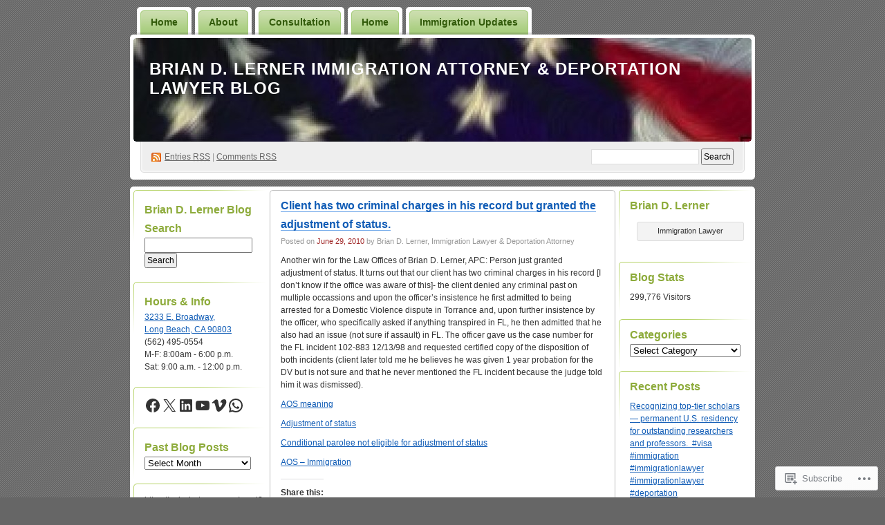

--- FILE ---
content_type: text/html; charset=UTF-8
request_url: https://brian-d-lerner-blog.com/tag/criminal-charges/
body_size: 40397
content:
<!DOCTYPE html PUBLIC "-//W3C//DTD XHTML 1.0 Transitional//EN" "http://www.w3.org/TR/xhtml1/DTD/xhtml1-transitional.dtd">
<!--[if IE 8]>
<html id="ie8" xmlns="http://www.w3.org/1999/xhtml" lang="en">
<![endif]-->
<!--[if !(IE 8)]><!-->
<html xmlns="http://www.w3.org/1999/xhtml" lang="en">
<!--<![endif]-->
<head profile="http://gmpg.org/xfn/11">
<meta http-equiv="Content-Type" content="text/html; charset=UTF-8" />
<title>Criminal Charges | Brian D. Lerner Immigration Attorney &amp; Deportation Lawyer Blog</title>
<link rel="pingback" href="https://brian-d-lerner-blog.com/xmlrpc.php" />
<meta name='robots' content='max-image-preview:large' />

<!-- Async WordPress.com Remote Login -->
<script id="wpcom_remote_login_js">
var wpcom_remote_login_extra_auth = '';
function wpcom_remote_login_remove_dom_node_id( element_id ) {
	var dom_node = document.getElementById( element_id );
	if ( dom_node ) { dom_node.parentNode.removeChild( dom_node ); }
}
function wpcom_remote_login_remove_dom_node_classes( class_name ) {
	var dom_nodes = document.querySelectorAll( '.' + class_name );
	for ( var i = 0; i < dom_nodes.length; i++ ) {
		dom_nodes[ i ].parentNode.removeChild( dom_nodes[ i ] );
	}
}
function wpcom_remote_login_final_cleanup() {
	wpcom_remote_login_remove_dom_node_classes( "wpcom_remote_login_msg" );
	wpcom_remote_login_remove_dom_node_id( "wpcom_remote_login_key" );
	wpcom_remote_login_remove_dom_node_id( "wpcom_remote_login_validate" );
	wpcom_remote_login_remove_dom_node_id( "wpcom_remote_login_js" );
	wpcom_remote_login_remove_dom_node_id( "wpcom_request_access_iframe" );
	wpcom_remote_login_remove_dom_node_id( "wpcom_request_access_styles" );
}

// Watch for messages back from the remote login
window.addEventListener( "message", function( e ) {
	if ( e.origin === "https://r-login.wordpress.com" ) {
		var data = {};
		try {
			data = JSON.parse( e.data );
		} catch( e ) {
			wpcom_remote_login_final_cleanup();
			return;
		}

		if ( data.msg === 'LOGIN' ) {
			// Clean up the login check iframe
			wpcom_remote_login_remove_dom_node_id( "wpcom_remote_login_key" );

			var id_regex = new RegExp( /^[0-9]+$/ );
			var token_regex = new RegExp( /^.*|.*|.*$/ );
			if (
				token_regex.test( data.token )
				&& id_regex.test( data.wpcomid )
			) {
				// We have everything we need to ask for a login
				var script = document.createElement( "script" );
				script.setAttribute( "id", "wpcom_remote_login_validate" );
				script.src = '/remote-login.php?wpcom_remote_login=validate'
					+ '&wpcomid=' + data.wpcomid
					+ '&token=' + encodeURIComponent( data.token )
					+ '&host=' + window.location.protocol
					+ '//' + window.location.hostname
					+ '&postid=2128'
					+ '&is_singular=';
				document.body.appendChild( script );
			}

			return;
		}

		// Safari ITP, not logged in, so redirect
		if ( data.msg === 'LOGIN-REDIRECT' ) {
			window.location = 'https://wordpress.com/log-in?redirect_to=' + window.location.href;
			return;
		}

		// Safari ITP, storage access failed, remove the request
		if ( data.msg === 'LOGIN-REMOVE' ) {
			var css_zap = 'html { -webkit-transition: margin-top 1s; transition: margin-top 1s; } /* 9001 */ html { margin-top: 0 !important; } * html body { margin-top: 0 !important; } @media screen and ( max-width: 782px ) { html { margin-top: 0 !important; } * html body { margin-top: 0 !important; } }';
			var style_zap = document.createElement( 'style' );
			style_zap.type = 'text/css';
			style_zap.appendChild( document.createTextNode( css_zap ) );
			document.body.appendChild( style_zap );

			var e = document.getElementById( 'wpcom_request_access_iframe' );
			e.parentNode.removeChild( e );

			document.cookie = 'wordpress_com_login_access=denied; path=/; max-age=31536000';

			return;
		}

		// Safari ITP
		if ( data.msg === 'REQUEST_ACCESS' ) {
			console.log( 'request access: safari' );

			// Check ITP iframe enable/disable knob
			if ( wpcom_remote_login_extra_auth !== 'safari_itp_iframe' ) {
				return;
			}

			// If we are in a "private window" there is no ITP.
			var private_window = false;
			try {
				var opendb = window.openDatabase( null, null, null, null );
			} catch( e ) {
				private_window = true;
			}

			if ( private_window ) {
				console.log( 'private window' );
				return;
			}

			var iframe = document.createElement( 'iframe' );
			iframe.id = 'wpcom_request_access_iframe';
			iframe.setAttribute( 'scrolling', 'no' );
			iframe.setAttribute( 'sandbox', 'allow-storage-access-by-user-activation allow-scripts allow-same-origin allow-top-navigation-by-user-activation' );
			iframe.src = 'https://r-login.wordpress.com/remote-login.php?wpcom_remote_login=request_access&origin=' + encodeURIComponent( data.origin ) + '&wpcomid=' + encodeURIComponent( data.wpcomid );

			var css = 'html { -webkit-transition: margin-top 1s; transition: margin-top 1s; } /* 9001 */ html { margin-top: 46px !important; } * html body { margin-top: 46px !important; } @media screen and ( max-width: 660px ) { html { margin-top: 71px !important; } * html body { margin-top: 71px !important; } #wpcom_request_access_iframe { display: block; height: 71px !important; } } #wpcom_request_access_iframe { border: 0px; height: 46px; position: fixed; top: 0; left: 0; width: 100%; min-width: 100%; z-index: 99999; background: #23282d; } ';

			var style = document.createElement( 'style' );
			style.type = 'text/css';
			style.id = 'wpcom_request_access_styles';
			style.appendChild( document.createTextNode( css ) );
			document.body.appendChild( style );

			document.body.appendChild( iframe );
		}

		if ( data.msg === 'DONE' ) {
			wpcom_remote_login_final_cleanup();
		}
	}
}, false );

// Inject the remote login iframe after the page has had a chance to load
// more critical resources
window.addEventListener( "DOMContentLoaded", function( e ) {
	var iframe = document.createElement( "iframe" );
	iframe.style.display = "none";
	iframe.setAttribute( "scrolling", "no" );
	iframe.setAttribute( "id", "wpcom_remote_login_key" );
	iframe.src = "https://r-login.wordpress.com/remote-login.php"
		+ "?wpcom_remote_login=key"
		+ "&origin=aHR0cHM6Ly9icmlhbi1kLWxlcm5lci1ibG9nLmNvbQ%3D%3D"
		+ "&wpcomid=10880024"
		+ "&time=" + Math.floor( Date.now() / 1000 );
	document.body.appendChild( iframe );
}, false );
</script>
<link rel='dns-prefetch' href='//s0.wp.com' />
<link rel="alternate" type="application/rss+xml" title="Brian D. Lerner Immigration Attorney &amp; Deportation Lawyer Blog &raquo; Feed" href="https://brian-d-lerner-blog.com/feed/" />
<link rel="alternate" type="application/rss+xml" title="Brian D. Lerner Immigration Attorney &amp; Deportation Lawyer Blog &raquo; Comments Feed" href="https://brian-d-lerner-blog.com/comments/feed/" />
<link rel="alternate" type="application/rss+xml" title="Brian D. Lerner Immigration Attorney &amp; Deportation Lawyer Blog &raquo; Criminal Charges Tag Feed" href="https://brian-d-lerner-blog.com/tag/criminal-charges/feed/" />
	<script type="text/javascript">
		/* <![CDATA[ */
		function addLoadEvent(func) {
			var oldonload = window.onload;
			if (typeof window.onload != 'function') {
				window.onload = func;
			} else {
				window.onload = function () {
					oldonload();
					func();
				}
			}
		}
		/* ]]> */
	</script>
	<link crossorigin='anonymous' rel='stylesheet' id='all-css-0-1' href='/_static/??/wp-content/mu-plugins/likes/jetpack-likes.css,/wp-content/mu-plugins/infinity/themes/pub/digg3.css?m=1743883414j&cssminify=yes' type='text/css' media='all' />
<style id='wp-emoji-styles-inline-css'>

	img.wp-smiley, img.emoji {
		display: inline !important;
		border: none !important;
		box-shadow: none !important;
		height: 1em !important;
		width: 1em !important;
		margin: 0 0.07em !important;
		vertical-align: -0.1em !important;
		background: none !important;
		padding: 0 !important;
	}
/*# sourceURL=wp-emoji-styles-inline-css */
</style>
<link crossorigin='anonymous' rel='stylesheet' id='all-css-2-1' href='/wp-content/plugins/gutenberg-core/v22.2.0/build/styles/block-library/style.css?m=1764855221i&cssminify=yes' type='text/css' media='all' />
<style id='wp-block-library-inline-css'>
.has-text-align-justify {
	text-align:justify;
}
.has-text-align-justify{text-align:justify;}

/*# sourceURL=wp-block-library-inline-css */
</style><style id='wp-block-social-links-inline-css'>
.wp-block-social-links{background:none;box-sizing:border-box;margin-left:0;padding-left:0;padding-right:0;text-indent:0}.wp-block-social-links .wp-social-link a,.wp-block-social-links .wp-social-link a:hover{border-bottom:0;box-shadow:none;text-decoration:none}.wp-block-social-links .wp-social-link svg{height:1em;width:1em}.wp-block-social-links .wp-social-link span:not(.screen-reader-text){font-size:.65em;margin-left:.5em;margin-right:.5em}.wp-block-social-links.has-small-icon-size{font-size:16px}.wp-block-social-links,.wp-block-social-links.has-normal-icon-size{font-size:24px}.wp-block-social-links.has-large-icon-size{font-size:36px}.wp-block-social-links.has-huge-icon-size{font-size:48px}.wp-block-social-links.aligncenter{display:flex;justify-content:center}.wp-block-social-links.alignright{justify-content:flex-end}.wp-block-social-link{border-radius:9999px;display:block}@media not (prefers-reduced-motion){.wp-block-social-link{transition:transform .1s ease}}.wp-block-social-link{height:auto}.wp-block-social-link a{align-items:center;display:flex;line-height:0}.wp-block-social-link:hover{transform:scale(1.1)}.wp-block-social-links .wp-block-social-link.wp-social-link{display:inline-block;margin:0;padding:0}.wp-block-social-links .wp-block-social-link.wp-social-link .wp-block-social-link-anchor,.wp-block-social-links .wp-block-social-link.wp-social-link .wp-block-social-link-anchor svg,.wp-block-social-links .wp-block-social-link.wp-social-link .wp-block-social-link-anchor:active,.wp-block-social-links .wp-block-social-link.wp-social-link .wp-block-social-link-anchor:hover,.wp-block-social-links .wp-block-social-link.wp-social-link .wp-block-social-link-anchor:visited{fill:currentColor;color:currentColor}:where(.wp-block-social-links:not(.is-style-logos-only)) .wp-social-link{background-color:#f0f0f0;color:#444}:where(.wp-block-social-links:not(.is-style-logos-only)) .wp-social-link-amazon{background-color:#f90;color:#fff}:where(.wp-block-social-links:not(.is-style-logos-only)) .wp-social-link-bandcamp{background-color:#1ea0c3;color:#fff}:where(.wp-block-social-links:not(.is-style-logos-only)) .wp-social-link-behance{background-color:#0757fe;color:#fff}:where(.wp-block-social-links:not(.is-style-logos-only)) .wp-social-link-bluesky{background-color:#0a7aff;color:#fff}:where(.wp-block-social-links:not(.is-style-logos-only)) .wp-social-link-codepen{background-color:#1e1f26;color:#fff}:where(.wp-block-social-links:not(.is-style-logos-only)) .wp-social-link-deviantart{background-color:#02e49b;color:#fff}:where(.wp-block-social-links:not(.is-style-logos-only)) .wp-social-link-discord{background-color:#5865f2;color:#fff}:where(.wp-block-social-links:not(.is-style-logos-only)) .wp-social-link-dribbble{background-color:#e94c89;color:#fff}:where(.wp-block-social-links:not(.is-style-logos-only)) .wp-social-link-dropbox{background-color:#4280ff;color:#fff}:where(.wp-block-social-links:not(.is-style-logos-only)) .wp-social-link-etsy{background-color:#f45800;color:#fff}:where(.wp-block-social-links:not(.is-style-logos-only)) .wp-social-link-facebook{background-color:#0866ff;color:#fff}:where(.wp-block-social-links:not(.is-style-logos-only)) .wp-social-link-fivehundredpx{background-color:#000;color:#fff}:where(.wp-block-social-links:not(.is-style-logos-only)) .wp-social-link-flickr{background-color:#0461dd;color:#fff}:where(.wp-block-social-links:not(.is-style-logos-only)) .wp-social-link-foursquare{background-color:#e65678;color:#fff}:where(.wp-block-social-links:not(.is-style-logos-only)) .wp-social-link-github{background-color:#24292d;color:#fff}:where(.wp-block-social-links:not(.is-style-logos-only)) .wp-social-link-goodreads{background-color:#eceadd;color:#382110}:where(.wp-block-social-links:not(.is-style-logos-only)) .wp-social-link-google{background-color:#ea4434;color:#fff}:where(.wp-block-social-links:not(.is-style-logos-only)) .wp-social-link-gravatar{background-color:#1d4fc4;color:#fff}:where(.wp-block-social-links:not(.is-style-logos-only)) .wp-social-link-instagram{background-color:#f00075;color:#fff}:where(.wp-block-social-links:not(.is-style-logos-only)) .wp-social-link-lastfm{background-color:#e21b24;color:#fff}:where(.wp-block-social-links:not(.is-style-logos-only)) .wp-social-link-linkedin{background-color:#0d66c2;color:#fff}:where(.wp-block-social-links:not(.is-style-logos-only)) .wp-social-link-mastodon{background-color:#3288d4;color:#fff}:where(.wp-block-social-links:not(.is-style-logos-only)) .wp-social-link-medium{background-color:#000;color:#fff}:where(.wp-block-social-links:not(.is-style-logos-only)) .wp-social-link-meetup{background-color:#f6405f;color:#fff}:where(.wp-block-social-links:not(.is-style-logos-only)) .wp-social-link-patreon{background-color:#000;color:#fff}:where(.wp-block-social-links:not(.is-style-logos-only)) .wp-social-link-pinterest{background-color:#e60122;color:#fff}:where(.wp-block-social-links:not(.is-style-logos-only)) .wp-social-link-pocket{background-color:#ef4155;color:#fff}:where(.wp-block-social-links:not(.is-style-logos-only)) .wp-social-link-reddit{background-color:#ff4500;color:#fff}:where(.wp-block-social-links:not(.is-style-logos-only)) .wp-social-link-skype{background-color:#0478d7;color:#fff}:where(.wp-block-social-links:not(.is-style-logos-only)) .wp-social-link-snapchat{stroke:#000;background-color:#fefc00;color:#fff}:where(.wp-block-social-links:not(.is-style-logos-only)) .wp-social-link-soundcloud{background-color:#ff5600;color:#fff}:where(.wp-block-social-links:not(.is-style-logos-only)) .wp-social-link-spotify{background-color:#1bd760;color:#fff}:where(.wp-block-social-links:not(.is-style-logos-only)) .wp-social-link-telegram{background-color:#2aabee;color:#fff}:where(.wp-block-social-links:not(.is-style-logos-only)) .wp-social-link-threads{background-color:#000;color:#fff}:where(.wp-block-social-links:not(.is-style-logos-only)) .wp-social-link-tiktok{background-color:#000;color:#fff}:where(.wp-block-social-links:not(.is-style-logos-only)) .wp-social-link-tumblr{background-color:#011835;color:#fff}:where(.wp-block-social-links:not(.is-style-logos-only)) .wp-social-link-twitch{background-color:#6440a4;color:#fff}:where(.wp-block-social-links:not(.is-style-logos-only)) .wp-social-link-twitter{background-color:#1da1f2;color:#fff}:where(.wp-block-social-links:not(.is-style-logos-only)) .wp-social-link-vimeo{background-color:#1eb7ea;color:#fff}:where(.wp-block-social-links:not(.is-style-logos-only)) .wp-social-link-vk{background-color:#4680c2;color:#fff}:where(.wp-block-social-links:not(.is-style-logos-only)) .wp-social-link-wordpress{background-color:#3499cd;color:#fff}:where(.wp-block-social-links:not(.is-style-logos-only)) .wp-social-link-whatsapp{background-color:#25d366;color:#fff}:where(.wp-block-social-links:not(.is-style-logos-only)) .wp-social-link-x{background-color:#000;color:#fff}:where(.wp-block-social-links:not(.is-style-logos-only)) .wp-social-link-yelp{background-color:#d32422;color:#fff}:where(.wp-block-social-links:not(.is-style-logos-only)) .wp-social-link-youtube{background-color:red;color:#fff}:where(.wp-block-social-links.is-style-logos-only) .wp-social-link{background:none}:where(.wp-block-social-links.is-style-logos-only) .wp-social-link svg{height:1.25em;width:1.25em}:where(.wp-block-social-links.is-style-logos-only) .wp-social-link-amazon{color:#f90}:where(.wp-block-social-links.is-style-logos-only) .wp-social-link-bandcamp{color:#1ea0c3}:where(.wp-block-social-links.is-style-logos-only) .wp-social-link-behance{color:#0757fe}:where(.wp-block-social-links.is-style-logos-only) .wp-social-link-bluesky{color:#0a7aff}:where(.wp-block-social-links.is-style-logos-only) .wp-social-link-codepen{color:#1e1f26}:where(.wp-block-social-links.is-style-logos-only) .wp-social-link-deviantart{color:#02e49b}:where(.wp-block-social-links.is-style-logos-only) .wp-social-link-discord{color:#5865f2}:where(.wp-block-social-links.is-style-logos-only) .wp-social-link-dribbble{color:#e94c89}:where(.wp-block-social-links.is-style-logos-only) .wp-social-link-dropbox{color:#4280ff}:where(.wp-block-social-links.is-style-logos-only) .wp-social-link-etsy{color:#f45800}:where(.wp-block-social-links.is-style-logos-only) .wp-social-link-facebook{color:#0866ff}:where(.wp-block-social-links.is-style-logos-only) .wp-social-link-fivehundredpx{color:#000}:where(.wp-block-social-links.is-style-logos-only) .wp-social-link-flickr{color:#0461dd}:where(.wp-block-social-links.is-style-logos-only) .wp-social-link-foursquare{color:#e65678}:where(.wp-block-social-links.is-style-logos-only) .wp-social-link-github{color:#24292d}:where(.wp-block-social-links.is-style-logos-only) .wp-social-link-goodreads{color:#382110}:where(.wp-block-social-links.is-style-logos-only) .wp-social-link-google{color:#ea4434}:where(.wp-block-social-links.is-style-logos-only) .wp-social-link-gravatar{color:#1d4fc4}:where(.wp-block-social-links.is-style-logos-only) .wp-social-link-instagram{color:#f00075}:where(.wp-block-social-links.is-style-logos-only) .wp-social-link-lastfm{color:#e21b24}:where(.wp-block-social-links.is-style-logos-only) .wp-social-link-linkedin{color:#0d66c2}:where(.wp-block-social-links.is-style-logos-only) .wp-social-link-mastodon{color:#3288d4}:where(.wp-block-social-links.is-style-logos-only) .wp-social-link-medium{color:#000}:where(.wp-block-social-links.is-style-logos-only) .wp-social-link-meetup{color:#f6405f}:where(.wp-block-social-links.is-style-logos-only) .wp-social-link-patreon{color:#000}:where(.wp-block-social-links.is-style-logos-only) .wp-social-link-pinterest{color:#e60122}:where(.wp-block-social-links.is-style-logos-only) .wp-social-link-pocket{color:#ef4155}:where(.wp-block-social-links.is-style-logos-only) .wp-social-link-reddit{color:#ff4500}:where(.wp-block-social-links.is-style-logos-only) .wp-social-link-skype{color:#0478d7}:where(.wp-block-social-links.is-style-logos-only) .wp-social-link-snapchat{stroke:#000;color:#fff}:where(.wp-block-social-links.is-style-logos-only) .wp-social-link-soundcloud{color:#ff5600}:where(.wp-block-social-links.is-style-logos-only) .wp-social-link-spotify{color:#1bd760}:where(.wp-block-social-links.is-style-logos-only) .wp-social-link-telegram{color:#2aabee}:where(.wp-block-social-links.is-style-logos-only) .wp-social-link-threads{color:#000}:where(.wp-block-social-links.is-style-logos-only) .wp-social-link-tiktok{color:#000}:where(.wp-block-social-links.is-style-logos-only) .wp-social-link-tumblr{color:#011835}:where(.wp-block-social-links.is-style-logos-only) .wp-social-link-twitch{color:#6440a4}:where(.wp-block-social-links.is-style-logos-only) .wp-social-link-twitter{color:#1da1f2}:where(.wp-block-social-links.is-style-logos-only) .wp-social-link-vimeo{color:#1eb7ea}:where(.wp-block-social-links.is-style-logos-only) .wp-social-link-vk{color:#4680c2}:where(.wp-block-social-links.is-style-logos-only) .wp-social-link-whatsapp{color:#25d366}:where(.wp-block-social-links.is-style-logos-only) .wp-social-link-wordpress{color:#3499cd}:where(.wp-block-social-links.is-style-logos-only) .wp-social-link-x{color:#000}:where(.wp-block-social-links.is-style-logos-only) .wp-social-link-yelp{color:#d32422}:where(.wp-block-social-links.is-style-logos-only) .wp-social-link-youtube{color:red}.wp-block-social-links.is-style-pill-shape .wp-social-link{width:auto}:root :where(.wp-block-social-links .wp-social-link a){padding:.25em}:root :where(.wp-block-social-links.is-style-logos-only .wp-social-link a){padding:0}:root :where(.wp-block-social-links.is-style-pill-shape .wp-social-link a){padding-left:.6666666667em;padding-right:.6666666667em}.wp-block-social-links:not(.has-icon-color):not(.has-icon-background-color) .wp-social-link-snapchat .wp-block-social-link-label{color:#000}
/*# sourceURL=/wp-content/plugins/gutenberg-core/v22.2.0/build/styles/block-library/social-links/style.css */
</style>
<style id='global-styles-inline-css'>
:root{--wp--preset--aspect-ratio--square: 1;--wp--preset--aspect-ratio--4-3: 4/3;--wp--preset--aspect-ratio--3-4: 3/4;--wp--preset--aspect-ratio--3-2: 3/2;--wp--preset--aspect-ratio--2-3: 2/3;--wp--preset--aspect-ratio--16-9: 16/9;--wp--preset--aspect-ratio--9-16: 9/16;--wp--preset--color--black: #000000;--wp--preset--color--cyan-bluish-gray: #abb8c3;--wp--preset--color--white: #ffffff;--wp--preset--color--pale-pink: #f78da7;--wp--preset--color--vivid-red: #cf2e2e;--wp--preset--color--luminous-vivid-orange: #ff6900;--wp--preset--color--luminous-vivid-amber: #fcb900;--wp--preset--color--light-green-cyan: #7bdcb5;--wp--preset--color--vivid-green-cyan: #00d084;--wp--preset--color--pale-cyan-blue: #8ed1fc;--wp--preset--color--vivid-cyan-blue: #0693e3;--wp--preset--color--vivid-purple: #9b51e0;--wp--preset--gradient--vivid-cyan-blue-to-vivid-purple: linear-gradient(135deg,rgb(6,147,227) 0%,rgb(155,81,224) 100%);--wp--preset--gradient--light-green-cyan-to-vivid-green-cyan: linear-gradient(135deg,rgb(122,220,180) 0%,rgb(0,208,130) 100%);--wp--preset--gradient--luminous-vivid-amber-to-luminous-vivid-orange: linear-gradient(135deg,rgb(252,185,0) 0%,rgb(255,105,0) 100%);--wp--preset--gradient--luminous-vivid-orange-to-vivid-red: linear-gradient(135deg,rgb(255,105,0) 0%,rgb(207,46,46) 100%);--wp--preset--gradient--very-light-gray-to-cyan-bluish-gray: linear-gradient(135deg,rgb(238,238,238) 0%,rgb(169,184,195) 100%);--wp--preset--gradient--cool-to-warm-spectrum: linear-gradient(135deg,rgb(74,234,220) 0%,rgb(151,120,209) 20%,rgb(207,42,186) 40%,rgb(238,44,130) 60%,rgb(251,105,98) 80%,rgb(254,248,76) 100%);--wp--preset--gradient--blush-light-purple: linear-gradient(135deg,rgb(255,206,236) 0%,rgb(152,150,240) 100%);--wp--preset--gradient--blush-bordeaux: linear-gradient(135deg,rgb(254,205,165) 0%,rgb(254,45,45) 50%,rgb(107,0,62) 100%);--wp--preset--gradient--luminous-dusk: linear-gradient(135deg,rgb(255,203,112) 0%,rgb(199,81,192) 50%,rgb(65,88,208) 100%);--wp--preset--gradient--pale-ocean: linear-gradient(135deg,rgb(255,245,203) 0%,rgb(182,227,212) 50%,rgb(51,167,181) 100%);--wp--preset--gradient--electric-grass: linear-gradient(135deg,rgb(202,248,128) 0%,rgb(113,206,126) 100%);--wp--preset--gradient--midnight: linear-gradient(135deg,rgb(2,3,129) 0%,rgb(40,116,252) 100%);--wp--preset--font-size--small: 13px;--wp--preset--font-size--medium: 20px;--wp--preset--font-size--large: 36px;--wp--preset--font-size--x-large: 42px;--wp--preset--font-family--albert-sans: 'Albert Sans', sans-serif;--wp--preset--font-family--alegreya: Alegreya, serif;--wp--preset--font-family--arvo: Arvo, serif;--wp--preset--font-family--bodoni-moda: 'Bodoni Moda', serif;--wp--preset--font-family--bricolage-grotesque: 'Bricolage Grotesque', sans-serif;--wp--preset--font-family--cabin: Cabin, sans-serif;--wp--preset--font-family--chivo: Chivo, sans-serif;--wp--preset--font-family--commissioner: Commissioner, sans-serif;--wp--preset--font-family--cormorant: Cormorant, serif;--wp--preset--font-family--courier-prime: 'Courier Prime', monospace;--wp--preset--font-family--crimson-pro: 'Crimson Pro', serif;--wp--preset--font-family--dm-mono: 'DM Mono', monospace;--wp--preset--font-family--dm-sans: 'DM Sans', sans-serif;--wp--preset--font-family--dm-serif-display: 'DM Serif Display', serif;--wp--preset--font-family--domine: Domine, serif;--wp--preset--font-family--eb-garamond: 'EB Garamond', serif;--wp--preset--font-family--epilogue: Epilogue, sans-serif;--wp--preset--font-family--fahkwang: Fahkwang, sans-serif;--wp--preset--font-family--figtree: Figtree, sans-serif;--wp--preset--font-family--fira-sans: 'Fira Sans', sans-serif;--wp--preset--font-family--fjalla-one: 'Fjalla One', sans-serif;--wp--preset--font-family--fraunces: Fraunces, serif;--wp--preset--font-family--gabarito: Gabarito, system-ui;--wp--preset--font-family--ibm-plex-mono: 'IBM Plex Mono', monospace;--wp--preset--font-family--ibm-plex-sans: 'IBM Plex Sans', sans-serif;--wp--preset--font-family--ibarra-real-nova: 'Ibarra Real Nova', serif;--wp--preset--font-family--instrument-serif: 'Instrument Serif', serif;--wp--preset--font-family--inter: Inter, sans-serif;--wp--preset--font-family--josefin-sans: 'Josefin Sans', sans-serif;--wp--preset--font-family--jost: Jost, sans-serif;--wp--preset--font-family--libre-baskerville: 'Libre Baskerville', serif;--wp--preset--font-family--libre-franklin: 'Libre Franklin', sans-serif;--wp--preset--font-family--literata: Literata, serif;--wp--preset--font-family--lora: Lora, serif;--wp--preset--font-family--merriweather: Merriweather, serif;--wp--preset--font-family--montserrat: Montserrat, sans-serif;--wp--preset--font-family--newsreader: Newsreader, serif;--wp--preset--font-family--noto-sans-mono: 'Noto Sans Mono', sans-serif;--wp--preset--font-family--nunito: Nunito, sans-serif;--wp--preset--font-family--open-sans: 'Open Sans', sans-serif;--wp--preset--font-family--overpass: Overpass, sans-serif;--wp--preset--font-family--pt-serif: 'PT Serif', serif;--wp--preset--font-family--petrona: Petrona, serif;--wp--preset--font-family--piazzolla: Piazzolla, serif;--wp--preset--font-family--playfair-display: 'Playfair Display', serif;--wp--preset--font-family--plus-jakarta-sans: 'Plus Jakarta Sans', sans-serif;--wp--preset--font-family--poppins: Poppins, sans-serif;--wp--preset--font-family--raleway: Raleway, sans-serif;--wp--preset--font-family--roboto: Roboto, sans-serif;--wp--preset--font-family--roboto-slab: 'Roboto Slab', serif;--wp--preset--font-family--rubik: Rubik, sans-serif;--wp--preset--font-family--rufina: Rufina, serif;--wp--preset--font-family--sora: Sora, sans-serif;--wp--preset--font-family--source-sans-3: 'Source Sans 3', sans-serif;--wp--preset--font-family--source-serif-4: 'Source Serif 4', serif;--wp--preset--font-family--space-mono: 'Space Mono', monospace;--wp--preset--font-family--syne: Syne, sans-serif;--wp--preset--font-family--texturina: Texturina, serif;--wp--preset--font-family--urbanist: Urbanist, sans-serif;--wp--preset--font-family--work-sans: 'Work Sans', sans-serif;--wp--preset--spacing--20: 0.44rem;--wp--preset--spacing--30: 0.67rem;--wp--preset--spacing--40: 1rem;--wp--preset--spacing--50: 1.5rem;--wp--preset--spacing--60: 2.25rem;--wp--preset--spacing--70: 3.38rem;--wp--preset--spacing--80: 5.06rem;--wp--preset--shadow--natural: 6px 6px 9px rgba(0, 0, 0, 0.2);--wp--preset--shadow--deep: 12px 12px 50px rgba(0, 0, 0, 0.4);--wp--preset--shadow--sharp: 6px 6px 0px rgba(0, 0, 0, 0.2);--wp--preset--shadow--outlined: 6px 6px 0px -3px rgb(255, 255, 255), 6px 6px rgb(0, 0, 0);--wp--preset--shadow--crisp: 6px 6px 0px rgb(0, 0, 0);}:where(.is-layout-flex){gap: 0.5em;}:where(.is-layout-grid){gap: 0.5em;}body .is-layout-flex{display: flex;}.is-layout-flex{flex-wrap: wrap;align-items: center;}.is-layout-flex > :is(*, div){margin: 0;}body .is-layout-grid{display: grid;}.is-layout-grid > :is(*, div){margin: 0;}:where(.wp-block-columns.is-layout-flex){gap: 2em;}:where(.wp-block-columns.is-layout-grid){gap: 2em;}:where(.wp-block-post-template.is-layout-flex){gap: 1.25em;}:where(.wp-block-post-template.is-layout-grid){gap: 1.25em;}.has-black-color{color: var(--wp--preset--color--black) !important;}.has-cyan-bluish-gray-color{color: var(--wp--preset--color--cyan-bluish-gray) !important;}.has-white-color{color: var(--wp--preset--color--white) !important;}.has-pale-pink-color{color: var(--wp--preset--color--pale-pink) !important;}.has-vivid-red-color{color: var(--wp--preset--color--vivid-red) !important;}.has-luminous-vivid-orange-color{color: var(--wp--preset--color--luminous-vivid-orange) !important;}.has-luminous-vivid-amber-color{color: var(--wp--preset--color--luminous-vivid-amber) !important;}.has-light-green-cyan-color{color: var(--wp--preset--color--light-green-cyan) !important;}.has-vivid-green-cyan-color{color: var(--wp--preset--color--vivid-green-cyan) !important;}.has-pale-cyan-blue-color{color: var(--wp--preset--color--pale-cyan-blue) !important;}.has-vivid-cyan-blue-color{color: var(--wp--preset--color--vivid-cyan-blue) !important;}.has-vivid-purple-color{color: var(--wp--preset--color--vivid-purple) !important;}.has-black-background-color{background-color: var(--wp--preset--color--black) !important;}.has-cyan-bluish-gray-background-color{background-color: var(--wp--preset--color--cyan-bluish-gray) !important;}.has-white-background-color{background-color: var(--wp--preset--color--white) !important;}.has-pale-pink-background-color{background-color: var(--wp--preset--color--pale-pink) !important;}.has-vivid-red-background-color{background-color: var(--wp--preset--color--vivid-red) !important;}.has-luminous-vivid-orange-background-color{background-color: var(--wp--preset--color--luminous-vivid-orange) !important;}.has-luminous-vivid-amber-background-color{background-color: var(--wp--preset--color--luminous-vivid-amber) !important;}.has-light-green-cyan-background-color{background-color: var(--wp--preset--color--light-green-cyan) !important;}.has-vivid-green-cyan-background-color{background-color: var(--wp--preset--color--vivid-green-cyan) !important;}.has-pale-cyan-blue-background-color{background-color: var(--wp--preset--color--pale-cyan-blue) !important;}.has-vivid-cyan-blue-background-color{background-color: var(--wp--preset--color--vivid-cyan-blue) !important;}.has-vivid-purple-background-color{background-color: var(--wp--preset--color--vivid-purple) !important;}.has-black-border-color{border-color: var(--wp--preset--color--black) !important;}.has-cyan-bluish-gray-border-color{border-color: var(--wp--preset--color--cyan-bluish-gray) !important;}.has-white-border-color{border-color: var(--wp--preset--color--white) !important;}.has-pale-pink-border-color{border-color: var(--wp--preset--color--pale-pink) !important;}.has-vivid-red-border-color{border-color: var(--wp--preset--color--vivid-red) !important;}.has-luminous-vivid-orange-border-color{border-color: var(--wp--preset--color--luminous-vivid-orange) !important;}.has-luminous-vivid-amber-border-color{border-color: var(--wp--preset--color--luminous-vivid-amber) !important;}.has-light-green-cyan-border-color{border-color: var(--wp--preset--color--light-green-cyan) !important;}.has-vivid-green-cyan-border-color{border-color: var(--wp--preset--color--vivid-green-cyan) !important;}.has-pale-cyan-blue-border-color{border-color: var(--wp--preset--color--pale-cyan-blue) !important;}.has-vivid-cyan-blue-border-color{border-color: var(--wp--preset--color--vivid-cyan-blue) !important;}.has-vivid-purple-border-color{border-color: var(--wp--preset--color--vivid-purple) !important;}.has-vivid-cyan-blue-to-vivid-purple-gradient-background{background: var(--wp--preset--gradient--vivid-cyan-blue-to-vivid-purple) !important;}.has-light-green-cyan-to-vivid-green-cyan-gradient-background{background: var(--wp--preset--gradient--light-green-cyan-to-vivid-green-cyan) !important;}.has-luminous-vivid-amber-to-luminous-vivid-orange-gradient-background{background: var(--wp--preset--gradient--luminous-vivid-amber-to-luminous-vivid-orange) !important;}.has-luminous-vivid-orange-to-vivid-red-gradient-background{background: var(--wp--preset--gradient--luminous-vivid-orange-to-vivid-red) !important;}.has-very-light-gray-to-cyan-bluish-gray-gradient-background{background: var(--wp--preset--gradient--very-light-gray-to-cyan-bluish-gray) !important;}.has-cool-to-warm-spectrum-gradient-background{background: var(--wp--preset--gradient--cool-to-warm-spectrum) !important;}.has-blush-light-purple-gradient-background{background: var(--wp--preset--gradient--blush-light-purple) !important;}.has-blush-bordeaux-gradient-background{background: var(--wp--preset--gradient--blush-bordeaux) !important;}.has-luminous-dusk-gradient-background{background: var(--wp--preset--gradient--luminous-dusk) !important;}.has-pale-ocean-gradient-background{background: var(--wp--preset--gradient--pale-ocean) !important;}.has-electric-grass-gradient-background{background: var(--wp--preset--gradient--electric-grass) !important;}.has-midnight-gradient-background{background: var(--wp--preset--gradient--midnight) !important;}.has-small-font-size{font-size: var(--wp--preset--font-size--small) !important;}.has-medium-font-size{font-size: var(--wp--preset--font-size--medium) !important;}.has-large-font-size{font-size: var(--wp--preset--font-size--large) !important;}.has-x-large-font-size{font-size: var(--wp--preset--font-size--x-large) !important;}.has-albert-sans-font-family{font-family: var(--wp--preset--font-family--albert-sans) !important;}.has-alegreya-font-family{font-family: var(--wp--preset--font-family--alegreya) !important;}.has-arvo-font-family{font-family: var(--wp--preset--font-family--arvo) !important;}.has-bodoni-moda-font-family{font-family: var(--wp--preset--font-family--bodoni-moda) !important;}.has-bricolage-grotesque-font-family{font-family: var(--wp--preset--font-family--bricolage-grotesque) !important;}.has-cabin-font-family{font-family: var(--wp--preset--font-family--cabin) !important;}.has-chivo-font-family{font-family: var(--wp--preset--font-family--chivo) !important;}.has-commissioner-font-family{font-family: var(--wp--preset--font-family--commissioner) !important;}.has-cormorant-font-family{font-family: var(--wp--preset--font-family--cormorant) !important;}.has-courier-prime-font-family{font-family: var(--wp--preset--font-family--courier-prime) !important;}.has-crimson-pro-font-family{font-family: var(--wp--preset--font-family--crimson-pro) !important;}.has-dm-mono-font-family{font-family: var(--wp--preset--font-family--dm-mono) !important;}.has-dm-sans-font-family{font-family: var(--wp--preset--font-family--dm-sans) !important;}.has-dm-serif-display-font-family{font-family: var(--wp--preset--font-family--dm-serif-display) !important;}.has-domine-font-family{font-family: var(--wp--preset--font-family--domine) !important;}.has-eb-garamond-font-family{font-family: var(--wp--preset--font-family--eb-garamond) !important;}.has-epilogue-font-family{font-family: var(--wp--preset--font-family--epilogue) !important;}.has-fahkwang-font-family{font-family: var(--wp--preset--font-family--fahkwang) !important;}.has-figtree-font-family{font-family: var(--wp--preset--font-family--figtree) !important;}.has-fira-sans-font-family{font-family: var(--wp--preset--font-family--fira-sans) !important;}.has-fjalla-one-font-family{font-family: var(--wp--preset--font-family--fjalla-one) !important;}.has-fraunces-font-family{font-family: var(--wp--preset--font-family--fraunces) !important;}.has-gabarito-font-family{font-family: var(--wp--preset--font-family--gabarito) !important;}.has-ibm-plex-mono-font-family{font-family: var(--wp--preset--font-family--ibm-plex-mono) !important;}.has-ibm-plex-sans-font-family{font-family: var(--wp--preset--font-family--ibm-plex-sans) !important;}.has-ibarra-real-nova-font-family{font-family: var(--wp--preset--font-family--ibarra-real-nova) !important;}.has-instrument-serif-font-family{font-family: var(--wp--preset--font-family--instrument-serif) !important;}.has-inter-font-family{font-family: var(--wp--preset--font-family--inter) !important;}.has-josefin-sans-font-family{font-family: var(--wp--preset--font-family--josefin-sans) !important;}.has-jost-font-family{font-family: var(--wp--preset--font-family--jost) !important;}.has-libre-baskerville-font-family{font-family: var(--wp--preset--font-family--libre-baskerville) !important;}.has-libre-franklin-font-family{font-family: var(--wp--preset--font-family--libre-franklin) !important;}.has-literata-font-family{font-family: var(--wp--preset--font-family--literata) !important;}.has-lora-font-family{font-family: var(--wp--preset--font-family--lora) !important;}.has-merriweather-font-family{font-family: var(--wp--preset--font-family--merriweather) !important;}.has-montserrat-font-family{font-family: var(--wp--preset--font-family--montserrat) !important;}.has-newsreader-font-family{font-family: var(--wp--preset--font-family--newsreader) !important;}.has-noto-sans-mono-font-family{font-family: var(--wp--preset--font-family--noto-sans-mono) !important;}.has-nunito-font-family{font-family: var(--wp--preset--font-family--nunito) !important;}.has-open-sans-font-family{font-family: var(--wp--preset--font-family--open-sans) !important;}.has-overpass-font-family{font-family: var(--wp--preset--font-family--overpass) !important;}.has-pt-serif-font-family{font-family: var(--wp--preset--font-family--pt-serif) !important;}.has-petrona-font-family{font-family: var(--wp--preset--font-family--petrona) !important;}.has-piazzolla-font-family{font-family: var(--wp--preset--font-family--piazzolla) !important;}.has-playfair-display-font-family{font-family: var(--wp--preset--font-family--playfair-display) !important;}.has-plus-jakarta-sans-font-family{font-family: var(--wp--preset--font-family--plus-jakarta-sans) !important;}.has-poppins-font-family{font-family: var(--wp--preset--font-family--poppins) !important;}.has-raleway-font-family{font-family: var(--wp--preset--font-family--raleway) !important;}.has-roboto-font-family{font-family: var(--wp--preset--font-family--roboto) !important;}.has-roboto-slab-font-family{font-family: var(--wp--preset--font-family--roboto-slab) !important;}.has-rubik-font-family{font-family: var(--wp--preset--font-family--rubik) !important;}.has-rufina-font-family{font-family: var(--wp--preset--font-family--rufina) !important;}.has-sora-font-family{font-family: var(--wp--preset--font-family--sora) !important;}.has-source-sans-3-font-family{font-family: var(--wp--preset--font-family--source-sans-3) !important;}.has-source-serif-4-font-family{font-family: var(--wp--preset--font-family--source-serif-4) !important;}.has-space-mono-font-family{font-family: var(--wp--preset--font-family--space-mono) !important;}.has-syne-font-family{font-family: var(--wp--preset--font-family--syne) !important;}.has-texturina-font-family{font-family: var(--wp--preset--font-family--texturina) !important;}.has-urbanist-font-family{font-family: var(--wp--preset--font-family--urbanist) !important;}.has-work-sans-font-family{font-family: var(--wp--preset--font-family--work-sans) !important;}
/*# sourceURL=global-styles-inline-css */
</style>

<style id='classic-theme-styles-inline-css'>
/*! This file is auto-generated */
.wp-block-button__link{color:#fff;background-color:#32373c;border-radius:9999px;box-shadow:none;text-decoration:none;padding:calc(.667em + 2px) calc(1.333em + 2px);font-size:1.125em}.wp-block-file__button{background:#32373c;color:#fff;text-decoration:none}
/*# sourceURL=/wp-includes/css/classic-themes.min.css */
</style>
<link crossorigin='anonymous' rel='stylesheet' id='all-css-4-1' href='/_static/??-eJyFj9sKwkAMRH/INGxbvDyI39Jt47q6NzZbi39viqAVob6EZJgzTHBK0MdQKBRMbjQ2MPZRu9jfGOtK7SsFbH1yBJnuVYuD5fJ2AJeHo6pn3uAiyI/wycokuk9dmR2eBtuRIy+2NWxKwoDWKRMzyPR29FAuAvIP95IxjVraGdPg31aZpL+R1aC4FucaZCiCfN0VG8PXAWfX2TyjJ39Uu1ZtD03T1NcnJIGAkA==&cssminify=yes' type='text/css' media='all' />
<link crossorigin='anonymous' rel='stylesheet' id='print-css-5-1' href='/wp-content/mu-plugins/global-print/global-print.css?m=1465851035i&cssminify=yes' type='text/css' media='print' />
<style id='jetpack-global-styles-frontend-style-inline-css'>
:root { --font-headings: unset; --font-base: unset; --font-headings-default: -apple-system,BlinkMacSystemFont,"Segoe UI",Roboto,Oxygen-Sans,Ubuntu,Cantarell,"Helvetica Neue",sans-serif; --font-base-default: -apple-system,BlinkMacSystemFont,"Segoe UI",Roboto,Oxygen-Sans,Ubuntu,Cantarell,"Helvetica Neue",sans-serif;}
/*# sourceURL=jetpack-global-styles-frontend-style-inline-css */
</style>
<link crossorigin='anonymous' rel='stylesheet' id='all-css-8-1' href='/_static/??-eJyNjcsKAjEMRX/IGtQZBxfip0hMS9sxTYppGfx7H7gRN+7ugcs5sFRHKi1Ig9Jd5R6zGMyhVaTrh8G6QFHfORhYwlvw6P39PbPENZmt4G/ROQuBKWVkxxrVvuBH1lIoz2waILJekF+HUzlupnG3nQ77YZwfuRJIaQ==&cssminify=yes' type='text/css' media='all' />
<script type="text/javascript" id="wpcom-actionbar-placeholder-js-extra">
/* <![CDATA[ */
var actionbardata = {"siteID":"10880024","postID":"0","siteURL":"https://brian-d-lerner-blog.com","xhrURL":"https://brian-d-lerner-blog.com/wp-admin/admin-ajax.php","nonce":"49b2c6b157","isLoggedIn":"","statusMessage":"","subsEmailDefault":"instantly","proxyScriptUrl":"https://s0.wp.com/wp-content/js/wpcom-proxy-request.js?m=1513050504i&amp;ver=20211021","i18n":{"followedText":"New posts from this site will now appear in your \u003Ca href=\"https://wordpress.com/reader\"\u003EReader\u003C/a\u003E","foldBar":"Collapse this bar","unfoldBar":"Expand this bar","shortLinkCopied":"Shortlink copied to clipboard."}};
//# sourceURL=wpcom-actionbar-placeholder-js-extra
/* ]]> */
</script>
<script type="text/javascript" id="jetpack-mu-wpcom-settings-js-before">
/* <![CDATA[ */
var JETPACK_MU_WPCOM_SETTINGS = {"assetsUrl":"https://s0.wp.com/wp-content/mu-plugins/jetpack-mu-wpcom-plugin/sun/jetpack_vendor/automattic/jetpack-mu-wpcom/src/build/"};
//# sourceURL=jetpack-mu-wpcom-settings-js-before
/* ]]> */
</script>
<script crossorigin='anonymous' type='text/javascript'  src='/wp-content/js/rlt-proxy.js?m=1720530689i'></script>
<script type="text/javascript" id="rlt-proxy-js-after">
/* <![CDATA[ */
	rltInitialize( {"token":null,"iframeOrigins":["https:\/\/widgets.wp.com"]} );
//# sourceURL=rlt-proxy-js-after
/* ]]> */
</script>
<link rel="EditURI" type="application/rsd+xml" title="RSD" href="https://cbocalbos.wordpress.com/xmlrpc.php?rsd" />
<meta name="generator" content="WordPress.com" />

<!-- Jetpack Open Graph Tags -->
<meta property="og:type" content="website" />
<meta property="og:title" content="Criminal Charges &#8211; Brian D. Lerner Immigration Attorney &amp; Deportation Lawyer Blog" />
<meta property="og:url" content="https://brian-d-lerner-blog.com/tag/criminal-charges/" />
<meta property="og:site_name" content="Brian D. Lerner Immigration Attorney &amp; Deportation Lawyer Blog" />
<meta property="og:image" content="https://brian-d-lerner-blog.com/wp-content/uploads/2021/01/cropped-brian-lerner-work-low-resolution.jpg?w=133" />
<meta property="og:image:width" content="200" />
<meta property="og:image:height" content="200" />
<meta property="og:image:alt" content="" />
<meta property="og:locale" content="en_US" />
<meta name="twitter:creator" content="@briandlerner" />
<meta name="twitter:site" content="@briandlerner" />

<!-- End Jetpack Open Graph Tags -->
<link rel='openid.server' href='https://brian-d-lerner-blog.com/?openidserver=1' />
<link rel='openid.delegate' href='https://brian-d-lerner-blog.com/' />
<link rel="search" type="application/opensearchdescription+xml" href="https://brian-d-lerner-blog.com/osd.xml" title="Brian D. Lerner Immigration Attorney &#38; Deportation Lawyer Blog" />
<link rel="search" type="application/opensearchdescription+xml" href="https://s1.wp.com/opensearch.xml" title="WordPress.com" />
		<style id="wpcom-hotfix-masterbar-style">
			@media screen and (min-width: 783px) {
				#wpadminbar .quicklinks li#wp-admin-bar-my-account.with-avatar > a img {
					margin-top: 5px;
				}
			}
		</style>
		<meta name="description" content="Posts about Criminal Charges written by Brian D. Lerner, Immigration Lawyer &amp; Deportation Attorney" />
<style type="text/css">
#header h1 a, #header h1 a:hover, #header .description {
color: #fff;
}
</style>
<link rel="icon" href="https://brian-d-lerner-blog.com/wp-content/uploads/2021/01/cropped-brian-lerner-work-low-resolution.jpg?w=32" sizes="32x32" />
<link rel="icon" href="https://brian-d-lerner-blog.com/wp-content/uploads/2021/01/cropped-brian-lerner-work-low-resolution.jpg?w=133" sizes="192x192" />
<link rel="apple-touch-icon" href="https://brian-d-lerner-blog.com/wp-content/uploads/2021/01/cropped-brian-lerner-work-low-resolution.jpg?w=133" />
<meta name="msapplication-TileImage" content="https://brian-d-lerner-blog.com/wp-content/uploads/2021/01/cropped-brian-lerner-work-low-resolution.jpg?w=133" />
</head>
<body class="archive tag tag-criminal-charges tag-2104528 wp-theme-pubdigg3 customizer-styles-applied jetpack-reblog-enabled"><div id="container">

<div id="header">

	<div id="menu">
		<ul class="menu">
	<li class="page_item"><a href="https://brian-d-lerner-blog.com/">Home</a></li>
	<li class="page_item page-item-2"><a href="https://brian-d-lerner-blog.com/about/">About</a></li>
<li class="page_item page-item-6506"><a href="https://brian-d-lerner-blog.com/consultation/">Consultation</a></li>
<li class="page_item page-item-8396"><a href="https://brian-d-lerner-blog.com/home-2/">Home</a></li>
<li class="page_item page-item-8628"><a href="https://brian-d-lerner-blog.com/immigration-updates/">Immigration Updates</a></li>
</ul>
	</div>

	<div id="header-box">
	<div id="header-image">
		<img src="https://brian-d-lerner-blog.com/wp-content/uploads/2009/12/cropped-220flag51.jpg" alt="" />
	</div>
	<div id="header-overlay">
		<img src="https://s0.wp.com/wp-content/themes/pub/digg3/images/bg_header_overlay.png?m=1391151072i" alt="" />
	</div>

	<div id="pagetitle">
		<h1><a href="https://brian-d-lerner-blog.com/" title="Brian D. Lerner Immigration Attorney &amp; Deportation Lawyer Blog">Brian D. Lerner Immigration Attorney &amp; Deportation Lawyer Blog</a></h1>
	</div>

	<div id="syndication">
		<a href="https://brian-d-lerner-blog.com/feed/" title="Syndicate this site using RSS" class="feed">Entries <abbr title="Really Simple Syndication">RSS</abbr></a> &#124; <a href="https://brian-d-lerner-blog.com/comments/feed/" title="Syndicate comments using RSS">Comments RSS</a>
	</div>
	<div id="searchbox">
		<form method="get" id="searchform" action="https://brian-d-lerner-blog.com/">
<div>
	<input type="text" value="" name="s" id="s" />
	<input type="submit" id="searchsubmit" value="Search" />
</div>
</form>	</div>
	</div>
</div>

<div class="pagewrapper"><div id="page">

<!-- Start Obar -->

	<div class="obar">
<ul>

<li id="search-6" class="widget widget_search"><h2 class="widgettitle">Brian D. Lerner Blog Search</h2>
<form method="get" id="searchform" action="https://brian-d-lerner-blog.com/">
<div>
	<input type="text" value="" name="s" id="s" />
	<input type="submit" id="searchsubmit" value="Search" />
</div>
</form></li>
<li id="widget_contact_info-5" class="widget widget_contact_info"><h2 class="widgettitle">Hours &amp; Info</h2>
<div itemscope itemtype="http://schema.org/LocalBusiness"><div class="confit-address" itemscope itemtype="http://schema.org/PostalAddress" itemprop="address"><a href="https://maps.google.com/maps?z=16&#038;q=3233%2Be.%2Bbroadway%2C%2Blong%2Bbeach%2C%2Bca%2B90803" target="_blank" rel="noopener noreferrer">3233 E. Broadway,<br/>Long Beach, CA 90803</a></div><div class="confit-phone"><span itemprop="telephone">(562) 495-0554</span></div><div class="confit-hours" itemprop="openingHours">M-F: 8:00am - 6:00 p.m.<br/>Sat: 9:00 a.m. - 12:00 p.m.</div></div></li>
<li id="block-2" class="widget widget_block">
<ul class="wp-block-social-links is-layout-flex wp-block-social-links-is-layout-flex"><li class="wp-social-link wp-social-link-facebook  wp-block-social-link"><a href="https://www.facebook.com/lawofficesofbriandlerner" class="wp-block-social-link-anchor"><svg width="24" height="24" viewBox="0 0 24 24" version="1.1" xmlns="http://www.w3.org/2000/svg" aria-hidden="true" focusable="false"><path d="M12 2C6.5 2 2 6.5 2 12c0 5 3.7 9.1 8.4 9.9v-7H7.9V12h2.5V9.8c0-2.5 1.5-3.9 3.8-3.9 1.1 0 2.2.2 2.2.2v2.5h-1.3c-1.2 0-1.6.8-1.6 1.6V12h2.8l-.4 2.9h-2.3v7C18.3 21.1 22 17 22 12c0-5.5-4.5-10-10-10z"></path></svg><span class="wp-block-social-link-label screen-reader-text">Facebook</span></a></li>

<li class="wp-social-link wp-social-link-x  wp-block-social-link"><a href="https://x.com/briandlerner" class="wp-block-social-link-anchor"><svg width="24" height="24" viewBox="0 0 24 24" version="1.1" xmlns="http://www.w3.org/2000/svg" aria-hidden="true" focusable="false"><path d="M13.982 10.622 20.54 3h-1.554l-5.693 6.618L8.745 3H3.5l6.876 10.007L3.5 21h1.554l6.012-6.989L15.868 21h5.245l-7.131-10.378Zm-2.128 2.474-.697-.997-5.543-7.93H8l4.474 6.4.697.996 5.815 8.318h-2.387l-4.745-6.787Z" /></svg><span class="wp-block-social-link-label screen-reader-text">X</span></a></li>

<li class="wp-social-link wp-social-link-linkedin  wp-block-social-link"><a href="https://www.linkedin.com/in/briandlerner/" class="wp-block-social-link-anchor"><svg width="24" height="24" viewBox="0 0 24 24" version="1.1" xmlns="http://www.w3.org/2000/svg" aria-hidden="true" focusable="false"><path d="M19.7,3H4.3C3.582,3,3,3.582,3,4.3v15.4C3,20.418,3.582,21,4.3,21h15.4c0.718,0,1.3-0.582,1.3-1.3V4.3 C21,3.582,20.418,3,19.7,3z M8.339,18.338H5.667v-8.59h2.672V18.338z M7.004,8.574c-0.857,0-1.549-0.694-1.549-1.548 c0-0.855,0.691-1.548,1.549-1.548c0.854,0,1.547,0.694,1.547,1.548C8.551,7.881,7.858,8.574,7.004,8.574z M18.339,18.338h-2.669 v-4.177c0-0.996-0.017-2.278-1.387-2.278c-1.389,0-1.601,1.086-1.601,2.206v4.249h-2.667v-8.59h2.559v1.174h0.037 c0.356-0.675,1.227-1.387,2.526-1.387c2.703,0,3.203,1.779,3.203,4.092V18.338z"></path></svg><span class="wp-block-social-link-label screen-reader-text">LinkedIn</span></a></li>

<li class="wp-social-link wp-social-link-youtube  wp-block-social-link"><a href="https://www.youtube.com/@BrianLerner1" class="wp-block-social-link-anchor"><svg width="24" height="24" viewBox="0 0 24 24" version="1.1" xmlns="http://www.w3.org/2000/svg" aria-hidden="true" focusable="false"><path d="M21.8,8.001c0,0-0.195-1.378-0.795-1.985c-0.76-0.797-1.613-0.801-2.004-0.847c-2.799-0.202-6.997-0.202-6.997-0.202 h-0.009c0,0-4.198,0-6.997,0.202C4.608,5.216,3.756,5.22,2.995,6.016C2.395,6.623,2.2,8.001,2.2,8.001S2,9.62,2,11.238v1.517 c0,1.618,0.2,3.237,0.2,3.237s0.195,1.378,0.795,1.985c0.761,0.797,1.76,0.771,2.205,0.855c1.6,0.153,6.8,0.201,6.8,0.201 s4.203-0.006,7.001-0.209c0.391-0.047,1.243-0.051,2.004-0.847c0.6-0.607,0.795-1.985,0.795-1.985s0.2-1.618,0.2-3.237v-1.517 C22,9.62,21.8,8.001,21.8,8.001z M9.935,14.594l-0.001-5.62l5.404,2.82L9.935,14.594z"></path></svg><span class="wp-block-social-link-label screen-reader-text">YouTube</span></a></li>

<li class="wp-social-link wp-social-link-vimeo  wp-block-social-link"><a href="https://vimeo.com/brianlerner" class="wp-block-social-link-anchor"><svg width="24" height="24" viewBox="0 0 24 24" version="1.1" xmlns="http://www.w3.org/2000/svg" aria-hidden="true" focusable="false"><path d="M22.396,7.164c-0.093,2.026-1.507,4.799-4.245,8.32C15.322,19.161,12.928,21,10.97,21c-1.214,0-2.24-1.119-3.079-3.359 c-0.56-2.053-1.119-4.106-1.68-6.159C5.588,9.243,4.921,8.122,4.206,8.122c-0.156,0-0.701,0.328-1.634,0.98L1.594,7.841 c1.027-0.902,2.04-1.805,3.037-2.708C6.001,3.95,7.03,3.327,7.715,3.264c1.619-0.156,2.616,0.951,2.99,3.321 c0.404,2.557,0.685,4.147,0.841,4.769c0.467,2.121,0.981,3.181,1.542,3.181c0.435,0,1.09-0.688,1.963-2.065 c0.871-1.376,1.338-2.422,1.401-3.142c0.125-1.187-0.343-1.782-1.401-1.782c-0.498,0-1.012,0.115-1.541,0.341 c1.023-3.35,2.977-4.977,5.862-4.884C21.511,3.066,22.52,4.453,22.396,7.164z"></path></svg><span class="wp-block-social-link-label screen-reader-text">Vimeo</span></a></li>

<li class="wp-social-link wp-social-link-whatsapp  wp-block-social-link"><a href="https://api.whatsapp.com/send?phone=13104885414" class="wp-block-social-link-anchor"><svg width="24" height="24" viewBox="0 0 24 24" version="1.1" xmlns="http://www.w3.org/2000/svg" aria-hidden="true" focusable="false"><path d="M 12.011719 2 C 6.5057187 2 2.0234844 6.478375 2.0214844 11.984375 C 2.0204844 13.744375 2.4814687 15.462563 3.3554688 16.976562 L 2 22 L 7.2324219 20.763672 C 8.6914219 21.559672 10.333859 21.977516 12.005859 21.978516 L 12.009766 21.978516 C 17.514766 21.978516 21.995047 17.499141 21.998047 11.994141 C 22.000047 9.3251406 20.962172 6.8157344 19.076172 4.9277344 C 17.190172 3.0407344 14.683719 2.001 12.011719 2 z M 12.009766 4 C 14.145766 4.001 16.153109 4.8337969 17.662109 6.3417969 C 19.171109 7.8517969 20.000047 9.8581875 19.998047 11.992188 C 19.996047 16.396187 16.413812 19.978516 12.007812 19.978516 C 10.674812 19.977516 9.3544062 19.642812 8.1914062 19.007812 L 7.5175781 18.640625 L 6.7734375 18.816406 L 4.8046875 19.28125 L 5.2851562 17.496094 L 5.5019531 16.695312 L 5.0878906 15.976562 C 4.3898906 14.768562 4.0204844 13.387375 4.0214844 11.984375 C 4.0234844 7.582375 7.6067656 4 12.009766 4 z M 8.4765625 7.375 C 8.3095625 7.375 8.0395469 7.4375 7.8105469 7.6875 C 7.5815469 7.9365 6.9355469 8.5395781 6.9355469 9.7675781 C 6.9355469 10.995578 7.8300781 12.182609 7.9550781 12.349609 C 8.0790781 12.515609 9.68175 15.115234 12.21875 16.115234 C 14.32675 16.946234 14.754891 16.782234 15.212891 16.740234 C 15.670891 16.699234 16.690438 16.137687 16.898438 15.554688 C 17.106437 14.971687 17.106922 14.470187 17.044922 14.367188 C 16.982922 14.263188 16.816406 14.201172 16.566406 14.076172 C 16.317406 13.951172 15.090328 13.348625 14.861328 13.265625 C 14.632328 13.182625 14.464828 13.140625 14.298828 13.390625 C 14.132828 13.640625 13.655766 14.201187 13.509766 14.367188 C 13.363766 14.534188 13.21875 14.556641 12.96875 14.431641 C 12.71875 14.305641 11.914938 14.041406 10.960938 13.191406 C 10.218937 12.530406 9.7182656 11.714844 9.5722656 11.464844 C 9.4272656 11.215844 9.5585938 11.079078 9.6835938 10.955078 C 9.7955938 10.843078 9.9316406 10.663578 10.056641 10.517578 C 10.180641 10.371578 10.223641 10.267562 10.306641 10.101562 C 10.389641 9.9355625 10.347156 9.7890625 10.285156 9.6640625 C 10.223156 9.5390625 9.737625 8.3065 9.515625 7.8125 C 9.328625 7.3975 9.131125 7.3878594 8.953125 7.3808594 C 8.808125 7.3748594 8.6425625 7.375 8.4765625 7.375 z"></path></svg><span class="wp-block-social-link-label screen-reader-text">WhatsApp</span></a></li></ul>
</li>
<li id="archives-3" class="widget widget_archive"><h2 class="widgettitle">Past Blog Posts</h2>
		<label class="screen-reader-text" for="archives-dropdown-3">Past Blog Posts</label>
		<select id="archives-dropdown-3" name="archive-dropdown">
			
			<option value="">Select Month</option>
				<option value='https://brian-d-lerner-blog.com/2026/01/'> January 2026 &nbsp;(58)</option>
	<option value='https://brian-d-lerner-blog.com/2025/12/'> December 2025 &nbsp;(183)</option>
	<option value='https://brian-d-lerner-blog.com/2025/11/'> November 2025 &nbsp;(104)</option>
	<option value='https://brian-d-lerner-blog.com/2025/10/'> October 2025 &nbsp;(93)</option>
	<option value='https://brian-d-lerner-blog.com/2025/09/'> September 2025 &nbsp;(113)</option>
	<option value='https://brian-d-lerner-blog.com/2025/08/'> August 2025 &nbsp;(105)</option>
	<option value='https://brian-d-lerner-blog.com/2025/07/'> July 2025 &nbsp;(143)</option>
	<option value='https://brian-d-lerner-blog.com/2025/06/'> June 2025 &nbsp;(97)</option>
	<option value='https://brian-d-lerner-blog.com/2025/05/'> May 2025 &nbsp;(95)</option>
	<option value='https://brian-d-lerner-blog.com/2025/04/'> April 2025 &nbsp;(62)</option>
	<option value='https://brian-d-lerner-blog.com/2021/11/'> November 2021 &nbsp;(13)</option>
	<option value='https://brian-d-lerner-blog.com/2021/09/'> September 2021 &nbsp;(5)</option>
	<option value='https://brian-d-lerner-blog.com/2021/08/'> August 2021 &nbsp;(5)</option>
	<option value='https://brian-d-lerner-blog.com/2021/07/'> July 2021 &nbsp;(30)</option>
	<option value='https://brian-d-lerner-blog.com/2021/06/'> June 2021 &nbsp;(12)</option>
	<option value='https://brian-d-lerner-blog.com/2021/05/'> May 2021 &nbsp;(15)</option>
	<option value='https://brian-d-lerner-blog.com/2021/04/'> April 2021 &nbsp;(26)</option>
	<option value='https://brian-d-lerner-blog.com/2021/03/'> March 2021 &nbsp;(33)</option>
	<option value='https://brian-d-lerner-blog.com/2021/02/'> February 2021 &nbsp;(56)</option>
	<option value='https://brian-d-lerner-blog.com/2021/01/'> January 2021 &nbsp;(36)</option>
	<option value='https://brian-d-lerner-blog.com/2020/12/'> December 2020 &nbsp;(30)</option>
	<option value='https://brian-d-lerner-blog.com/2020/11/'> November 2020 &nbsp;(13)</option>
	<option value='https://brian-d-lerner-blog.com/2020/10/'> October 2020 &nbsp;(26)</option>
	<option value='https://brian-d-lerner-blog.com/2020/09/'> September 2020 &nbsp;(13)</option>
	<option value='https://brian-d-lerner-blog.com/2020/08/'> August 2020 &nbsp;(11)</option>
	<option value='https://brian-d-lerner-blog.com/2020/07/'> July 2020 &nbsp;(16)</option>
	<option value='https://brian-d-lerner-blog.com/2020/06/'> June 2020 &nbsp;(40)</option>
	<option value='https://brian-d-lerner-blog.com/2020/05/'> May 2020 &nbsp;(24)</option>
	<option value='https://brian-d-lerner-blog.com/2020/04/'> April 2020 &nbsp;(26)</option>
	<option value='https://brian-d-lerner-blog.com/2020/03/'> March 2020 &nbsp;(22)</option>
	<option value='https://brian-d-lerner-blog.com/2020/02/'> February 2020 &nbsp;(33)</option>
	<option value='https://brian-d-lerner-blog.com/2020/01/'> January 2020 &nbsp;(16)</option>
	<option value='https://brian-d-lerner-blog.com/2019/12/'> December 2019 &nbsp;(34)</option>
	<option value='https://brian-d-lerner-blog.com/2019/11/'> November 2019 &nbsp;(47)</option>
	<option value='https://brian-d-lerner-blog.com/2019/10/'> October 2019 &nbsp;(8)</option>
	<option value='https://brian-d-lerner-blog.com/2019/09/'> September 2019 &nbsp;(12)</option>
	<option value='https://brian-d-lerner-blog.com/2019/08/'> August 2019 &nbsp;(22)</option>
	<option value='https://brian-d-lerner-blog.com/2019/07/'> July 2019 &nbsp;(25)</option>
	<option value='https://brian-d-lerner-blog.com/2019/06/'> June 2019 &nbsp;(7)</option>
	<option value='https://brian-d-lerner-blog.com/2019/05/'> May 2019 &nbsp;(9)</option>
	<option value='https://brian-d-lerner-blog.com/2019/04/'> April 2019 &nbsp;(22)</option>
	<option value='https://brian-d-lerner-blog.com/2019/03/'> March 2019 &nbsp;(7)</option>
	<option value='https://brian-d-lerner-blog.com/2019/02/'> February 2019 &nbsp;(18)</option>
	<option value='https://brian-d-lerner-blog.com/2019/01/'> January 2019 &nbsp;(21)</option>
	<option value='https://brian-d-lerner-blog.com/2018/12/'> December 2018 &nbsp;(16)</option>
	<option value='https://brian-d-lerner-blog.com/2018/11/'> November 2018 &nbsp;(17)</option>
	<option value='https://brian-d-lerner-blog.com/2018/10/'> October 2018 &nbsp;(9)</option>
	<option value='https://brian-d-lerner-blog.com/2018/09/'> September 2018 &nbsp;(7)</option>
	<option value='https://brian-d-lerner-blog.com/2018/08/'> August 2018 &nbsp;(16)</option>
	<option value='https://brian-d-lerner-blog.com/2018/07/'> July 2018 &nbsp;(14)</option>
	<option value='https://brian-d-lerner-blog.com/2018/06/'> June 2018 &nbsp;(20)</option>
	<option value='https://brian-d-lerner-blog.com/2018/05/'> May 2018 &nbsp;(8)</option>
	<option value='https://brian-d-lerner-blog.com/2018/04/'> April 2018 &nbsp;(10)</option>
	<option value='https://brian-d-lerner-blog.com/2018/01/'> January 2018 &nbsp;(17)</option>
	<option value='https://brian-d-lerner-blog.com/2017/12/'> December 2017 &nbsp;(8)</option>
	<option value='https://brian-d-lerner-blog.com/2017/11/'> November 2017 &nbsp;(1)</option>
	<option value='https://brian-d-lerner-blog.com/2017/10/'> October 2017 &nbsp;(45)</option>
	<option value='https://brian-d-lerner-blog.com/2017/09/'> September 2017 &nbsp;(9)</option>
	<option value='https://brian-d-lerner-blog.com/2017/08/'> August 2017 &nbsp;(36)</option>
	<option value='https://brian-d-lerner-blog.com/2017/07/'> July 2017 &nbsp;(13)</option>
	<option value='https://brian-d-lerner-blog.com/2017/06/'> June 2017 &nbsp;(6)</option>
	<option value='https://brian-d-lerner-blog.com/2017/05/'> May 2017 &nbsp;(5)</option>
	<option value='https://brian-d-lerner-blog.com/2017/04/'> April 2017 &nbsp;(27)</option>
	<option value='https://brian-d-lerner-blog.com/2017/03/'> March 2017 &nbsp;(14)</option>
	<option value='https://brian-d-lerner-blog.com/2017/02/'> February 2017 &nbsp;(14)</option>
	<option value='https://brian-d-lerner-blog.com/2017/01/'> January 2017 &nbsp;(11)</option>
	<option value='https://brian-d-lerner-blog.com/2016/12/'> December 2016 &nbsp;(19)</option>
	<option value='https://brian-d-lerner-blog.com/2016/11/'> November 2016 &nbsp;(11)</option>
	<option value='https://brian-d-lerner-blog.com/2016/10/'> October 2016 &nbsp;(29)</option>
	<option value='https://brian-d-lerner-blog.com/2016/09/'> September 2016 &nbsp;(35)</option>
	<option value='https://brian-d-lerner-blog.com/2016/08/'> August 2016 &nbsp;(36)</option>
	<option value='https://brian-d-lerner-blog.com/2016/06/'> June 2016 &nbsp;(1)</option>
	<option value='https://brian-d-lerner-blog.com/2016/05/'> May 2016 &nbsp;(6)</option>
	<option value='https://brian-d-lerner-blog.com/2016/04/'> April 2016 &nbsp;(12)</option>
	<option value='https://brian-d-lerner-blog.com/2016/03/'> March 2016 &nbsp;(4)</option>
	<option value='https://brian-d-lerner-blog.com/2016/02/'> February 2016 &nbsp;(15)</option>
	<option value='https://brian-d-lerner-blog.com/2016/01/'> January 2016 &nbsp;(13)</option>
	<option value='https://brian-d-lerner-blog.com/2015/12/'> December 2015 &nbsp;(16)</option>
	<option value='https://brian-d-lerner-blog.com/2015/11/'> November 2015 &nbsp;(52)</option>
	<option value='https://brian-d-lerner-blog.com/2015/10/'> October 2015 &nbsp;(22)</option>
	<option value='https://brian-d-lerner-blog.com/2015/09/'> September 2015 &nbsp;(38)</option>
	<option value='https://brian-d-lerner-blog.com/2015/08/'> August 2015 &nbsp;(53)</option>
	<option value='https://brian-d-lerner-blog.com/2015/07/'> July 2015 &nbsp;(40)</option>
	<option value='https://brian-d-lerner-blog.com/2015/06/'> June 2015 &nbsp;(28)</option>
	<option value='https://brian-d-lerner-blog.com/2015/05/'> May 2015 &nbsp;(13)</option>
	<option value='https://brian-d-lerner-blog.com/2015/04/'> April 2015 &nbsp;(32)</option>
	<option value='https://brian-d-lerner-blog.com/2015/03/'> March 2015 &nbsp;(5)</option>
	<option value='https://brian-d-lerner-blog.com/2015/02/'> February 2015 &nbsp;(4)</option>
	<option value='https://brian-d-lerner-blog.com/2015/01/'> January 2015 &nbsp;(17)</option>
	<option value='https://brian-d-lerner-blog.com/2014/12/'> December 2014 &nbsp;(29)</option>
	<option value='https://brian-d-lerner-blog.com/2014/11/'> November 2014 &nbsp;(7)</option>
	<option value='https://brian-d-lerner-blog.com/2014/09/'> September 2014 &nbsp;(1)</option>
	<option value='https://brian-d-lerner-blog.com/2014/08/'> August 2014 &nbsp;(15)</option>
	<option value='https://brian-d-lerner-blog.com/2014/07/'> July 2014 &nbsp;(15)</option>
	<option value='https://brian-d-lerner-blog.com/2014/06/'> June 2014 &nbsp;(18)</option>
	<option value='https://brian-d-lerner-blog.com/2014/05/'> May 2014 &nbsp;(31)</option>
	<option value='https://brian-d-lerner-blog.com/2014/04/'> April 2014 &nbsp;(23)</option>
	<option value='https://brian-d-lerner-blog.com/2014/03/'> March 2014 &nbsp;(26)</option>
	<option value='https://brian-d-lerner-blog.com/2014/02/'> February 2014 &nbsp;(29)</option>
	<option value='https://brian-d-lerner-blog.com/2014/01/'> January 2014 &nbsp;(46)</option>
	<option value='https://brian-d-lerner-blog.com/2013/12/'> December 2013 &nbsp;(45)</option>
	<option value='https://brian-d-lerner-blog.com/2013/11/'> November 2013 &nbsp;(7)</option>
	<option value='https://brian-d-lerner-blog.com/2013/10/'> October 2013 &nbsp;(10)</option>
	<option value='https://brian-d-lerner-blog.com/2013/09/'> September 2013 &nbsp;(9)</option>
	<option value='https://brian-d-lerner-blog.com/2013/08/'> August 2013 &nbsp;(8)</option>
	<option value='https://brian-d-lerner-blog.com/2013/07/'> July 2013 &nbsp;(11)</option>
	<option value='https://brian-d-lerner-blog.com/2013/06/'> June 2013 &nbsp;(8)</option>
	<option value='https://brian-d-lerner-blog.com/2013/05/'> May 2013 &nbsp;(17)</option>
	<option value='https://brian-d-lerner-blog.com/2013/04/'> April 2013 &nbsp;(6)</option>
	<option value='https://brian-d-lerner-blog.com/2013/03/'> March 2013 &nbsp;(13)</option>
	<option value='https://brian-d-lerner-blog.com/2013/02/'> February 2013 &nbsp;(21)</option>
	<option value='https://brian-d-lerner-blog.com/2013/01/'> January 2013 &nbsp;(6)</option>
	<option value='https://brian-d-lerner-blog.com/2012/12/'> December 2012 &nbsp;(8)</option>
	<option value='https://brian-d-lerner-blog.com/2012/11/'> November 2012 &nbsp;(7)</option>
	<option value='https://brian-d-lerner-blog.com/2012/10/'> October 2012 &nbsp;(7)</option>
	<option value='https://brian-d-lerner-blog.com/2012/09/'> September 2012 &nbsp;(6)</option>
	<option value='https://brian-d-lerner-blog.com/2012/08/'> August 2012 &nbsp;(7)</option>
	<option value='https://brian-d-lerner-blog.com/2012/06/'> June 2012 &nbsp;(3)</option>
	<option value='https://brian-d-lerner-blog.com/2012/05/'> May 2012 &nbsp;(8)</option>
	<option value='https://brian-d-lerner-blog.com/2012/04/'> April 2012 &nbsp;(9)</option>
	<option value='https://brian-d-lerner-blog.com/2012/03/'> March 2012 &nbsp;(6)</option>
	<option value='https://brian-d-lerner-blog.com/2012/02/'> February 2012 &nbsp;(90)</option>
	<option value='https://brian-d-lerner-blog.com/2012/01/'> January 2012 &nbsp;(62)</option>
	<option value='https://brian-d-lerner-blog.com/2011/12/'> December 2011 &nbsp;(67)</option>
	<option value='https://brian-d-lerner-blog.com/2011/11/'> November 2011 &nbsp;(36)</option>
	<option value='https://brian-d-lerner-blog.com/2011/10/'> October 2011 &nbsp;(73)</option>
	<option value='https://brian-d-lerner-blog.com/2011/09/'> September 2011 &nbsp;(39)</option>
	<option value='https://brian-d-lerner-blog.com/2011/08/'> August 2011 &nbsp;(27)</option>
	<option value='https://brian-d-lerner-blog.com/2011/07/'> July 2011 &nbsp;(36)</option>
	<option value='https://brian-d-lerner-blog.com/2011/06/'> June 2011 &nbsp;(59)</option>
	<option value='https://brian-d-lerner-blog.com/2011/05/'> May 2011 &nbsp;(74)</option>
	<option value='https://brian-d-lerner-blog.com/2011/04/'> April 2011 &nbsp;(57)</option>
	<option value='https://brian-d-lerner-blog.com/2011/03/'> March 2011 &nbsp;(64)</option>
	<option value='https://brian-d-lerner-blog.com/2011/02/'> February 2011 &nbsp;(52)</option>
	<option value='https://brian-d-lerner-blog.com/2011/01/'> January 2011 &nbsp;(262)</option>
	<option value='https://brian-d-lerner-blog.com/2010/12/'> December 2010 &nbsp;(243)</option>
	<option value='https://brian-d-lerner-blog.com/2010/11/'> November 2010 &nbsp;(61)</option>
	<option value='https://brian-d-lerner-blog.com/2010/10/'> October 2010 &nbsp;(45)</option>
	<option value='https://brian-d-lerner-blog.com/2010/09/'> September 2010 &nbsp;(103)</option>
	<option value='https://brian-d-lerner-blog.com/2010/08/'> August 2010 &nbsp;(192)</option>
	<option value='https://brian-d-lerner-blog.com/2010/07/'> July 2010 &nbsp;(148)</option>
	<option value='https://brian-d-lerner-blog.com/2010/06/'> June 2010 &nbsp;(150)</option>
	<option value='https://brian-d-lerner-blog.com/2010/05/'> May 2010 &nbsp;(65)</option>
	<option value='https://brian-d-lerner-blog.com/2010/04/'> April 2010 &nbsp;(71)</option>
	<option value='https://brian-d-lerner-blog.com/2010/03/'> March 2010 &nbsp;(216)</option>
	<option value='https://brian-d-lerner-blog.com/2010/02/'> February 2010 &nbsp;(158)</option>
	<option value='https://brian-d-lerner-blog.com/2010/01/'> January 2010 &nbsp;(103)</option>
	<option value='https://brian-d-lerner-blog.com/2009/12/'> December 2009 &nbsp;(154)</option>

		</select>

			<script type="text/javascript">
/* <![CDATA[ */

( ( dropdownId ) => {
	const dropdown = document.getElementById( dropdownId );
	function onSelectChange() {
		setTimeout( () => {
			if ( 'escape' === dropdown.dataset.lastkey ) {
				return;
			}
			if ( dropdown.value ) {
				document.location.href = dropdown.value;
			}
		}, 250 );
	}
	function onKeyUp( event ) {
		if ( 'Escape' === event.key ) {
			dropdown.dataset.lastkey = 'escape';
		} else {
			delete dropdown.dataset.lastkey;
		}
	}
	function onClick() {
		delete dropdown.dataset.lastkey;
	}
	dropdown.addEventListener( 'keyup', onKeyUp );
	dropdown.addEventListener( 'click', onClick );
	dropdown.addEventListener( 'change', onSelectChange );
})( "archives-dropdown-3" );

//# sourceURL=WP_Widget_Archives%3A%3Awidget
/* ]]> */
</script>
</li>
<li id="block-3" class="widget widget_block">https://api.whatsapp.com/send?phone=13104885414</li>

</ul>
	</div>

<!-- End Obar -->
	<div class="narrowcolumnwrapper"><div class="narrowcolumn">

		<div id="content" class="content">

			
				<div class="post-2128 post type-post status-publish format-standard hentry category-adjustment-of-status tag-adjusment-of-status tag-adjust-status tag-adjustment tag-adjustment-of-status tag-criminal-charges tag-immigration-attorney tag-immigration-lawyer tag-uscis" id="post-2128">

	<h2><a href="https://brian-d-lerner-blog.com/2010/06/29/client-has-two-criminal-charges-in-his-record-but-granted-the-adjustment-of-status/" rel="bookmark">Client has two criminal charges in his record but granted the adjustment of&nbsp;status.</a></h2>

	<div class="postinfo">
		Posted on <span class="postdate">June 29, 2010</span> by Brian D. Lerner, Immigration Lawyer &#038; Deportation Attorney	</div>

	<div class="entry">

		<p>Another win for the Law Offices of Brian D. Lerner, APC: Person just granted adjustment of status. It turns out that our client has two criminal charges in his record [I don&#8217;t know if the office was aware of this]- the client denied any criminal past on multiple occassions and upon the officer&#8217;s insistence he first admitted to being arrested for a Domestic Violence dispute in Torrance and, upon further insistence by the officer, who specifically asked if anything transpired in FL, he then admitted that he also had an issue (not sure if assault) in FL. The officer gave us the case number for the FL incident 102-883 12/13/98 and requested certified copy of the disposition of both incidents (client later told me he believes he was given 1 year probation for the DV but is not sure and that he never mentioned the FL incident because the judge told him it was dismissed).</p>
<p><a href="https://atomic-temporary-10880024.wpcomstaging.com/tag/aos/">AOS meaning</a></p>
<p><a href="https://atomic-temporary-10880024.wpcomstaging.com/tag/adjustment-of-status/">Adjustment of status</a></p>
<p><a href="https://atomic-temporary-10880024.wpcomstaging.com/tag/conditional-parolee-not-eligible-for-adjustment-of-status/">Conditional parolee not eligible for adjustment of status</a></p>
<p><a href="https://californiaimmigration.us/adjustment-of-status/">AOS &#8211; Immigration</a></p>
		<div id="geo-post-2128" class="geo geo-post" style="display: none">
			<span class="latitude">33.767524</span>
			<span class="longitude">-118.189993</span>
		</div><div id="jp-post-flair" class="sharedaddy sd-rating-enabled sd-like-enabled sd-sharing-enabled"><div class="sharedaddy sd-sharing-enabled"><div class="robots-nocontent sd-block sd-social sd-social-official sd-sharing"><h3 class="sd-title">Share this:</h3><div class="sd-content"><ul><li><a href="#" class="sharing-anchor sd-button share-more"><span>Share</span></a></li><li class="share-end"></li></ul><div class="sharing-hidden"><div class="inner" style="display: none;"><ul><li class="share-email"><a rel="nofollow noopener noreferrer"
				data-shared="sharing-email-2128"
				class="share-email sd-button"
				href="mailto:?subject=%5BShared%20Post%5D%20Client%20has%20two%20criminal%20charges%20in%20his%20record%20but%20granted%20the%20adjustment%20of%20status.&#038;body=https%3A%2F%2Fbrian-d-lerner-blog.com%2F2010%2F06%2F29%2Fclient-has-two-criminal-charges-in-his-record-but-granted-the-adjustment-of-status%2F&#038;share=email"
				target="_blank"
				aria-labelledby="sharing-email-2128"
				data-email-share-error-title="Do you have email set up?" data-email-share-error-text="If you&#039;re having problems sharing via email, you might not have email set up for your browser. You may need to create a new email yourself." data-email-share-nonce="76604733cb" data-email-share-track-url="https://brian-d-lerner-blog.com/2010/06/29/client-has-two-criminal-charges-in-his-record-but-granted-the-adjustment-of-status/?share=email">
				<span id="sharing-email-2128" hidden>Click to email a link to a friend (Opens in new window)</span>
				<span>Email</span>
			</a></li><li class="share-facebook"><div class="fb-share-button" data-href="https://brian-d-lerner-blog.com/2010/06/29/client-has-two-criminal-charges-in-his-record-but-granted-the-adjustment-of-status/" data-layout="button_count"></div></li><li class="share-twitter"><a href="https://twitter.com/share" class="twitter-share-button" data-url="https://brian-d-lerner-blog.com/2010/06/29/client-has-two-criminal-charges-in-his-record-but-granted-the-adjustment-of-status/" data-text="Client has two criminal charges in his record but granted the adjustment of status." data-via="briandlerner" data-related="wordpressdotcom">Tweet</a></li><li class="share-linkedin"><div class="linkedin_button"><script type="in/share" data-url="https://brian-d-lerner-blog.com/2010/06/29/client-has-two-criminal-charges-in-his-record-but-granted-the-adjustment-of-status/" data-counter="right"></script></div></li><li class="share-end"></li></ul></div></div></div></div></div><div class='sharedaddy sd-block sd-like jetpack-likes-widget-wrapper jetpack-likes-widget-unloaded' id='like-post-wrapper-10880024-2128-6962c71cd2abe' data-src='//widgets.wp.com/likes/index.html?ver=20260110#blog_id=10880024&amp;post_id=2128&amp;origin=cbocalbos.wordpress.com&amp;obj_id=10880024-2128-6962c71cd2abe&amp;domain=brian-d-lerner-blog.com' data-name='like-post-frame-10880024-2128-6962c71cd2abe' data-title='Like or Reblog'><div class='likes-widget-placeholder post-likes-widget-placeholder' style='height: 55px;'><span class='button'><span>Like</span></span> <span class='loading'>Loading...</span></div><span class='sd-text-color'></span><a class='sd-link-color'></a></div></div>
		<p class="postinfo">
			Filed under: <a href="https://brian-d-lerner-blog.com/category/adjustment-of-status/" rel="category tag">Adjustment of Status</a> &#124; Tagged: <a href="https://brian-d-lerner-blog.com/tag/adjusment-of-status/" rel="tag">adjusment of status</a>, <a href="https://brian-d-lerner-blog.com/tag/adjust-status/" rel="tag">adjust status</a>, <a href="https://brian-d-lerner-blog.com/tag/adjustment/" rel="tag">adjustment</a>, <a href="https://brian-d-lerner-blog.com/tag/adjustment-of-status/" rel="tag">Adjustment of Status</a>, <a href="https://brian-d-lerner-blog.com/tag/criminal-charges/" rel="tag">Criminal Charges</a>, <a href="https://brian-d-lerner-blog.com/tag/immigration-attorney/" rel="tag">Immigration Attorney</a>, <a href="https://brian-d-lerner-blog.com/tag/immigration-lawyer/" rel="tag">Immigration Lawyer</a>, <a href="https://brian-d-lerner-blog.com/tag/uscis/" rel="tag">USCIS</a> &#124;			<a href="https://brian-d-lerner-blog.com/2010/06/29/client-has-two-criminal-charges-in-his-record-but-granted-the-adjustment-of-status/#comments">2 Comments &#187;</a>		</p>

	</div>
</div>

			
				<div class="post-21023 post type-post status-publish format-standard hentry category-criminal-charges tag-criminal-charges tag-criminal-immigration tag-criminal-lawyer tag-immigration tag-immigration-attorney tag-immigration-lawyer" id="post-21023">

	<h2><a href="https://brian-d-lerner-blog.com/2010/03/23/changing-employment-with-green-card-application-and-criminal-charge-pending/" rel="bookmark">Changing employment with green card application and criminal charge&nbsp;pending</a></h2>

	<div class="postinfo">
		Posted on <span class="postdate">March 23, 2010</span> by Brian D. Lerner, Immigration Lawyer &#038; Deportation Attorney	</div>

	<div class="entry">

		<p>Changing employment with green card application and criminal charge pending &#8211; Immigration &#8211; Avvo.com <a href="http://ping.fm/Hgmnv">http://ping.fm/Hgmnv</a></p>
<p><a href="https://cbocalbos.wordpress.com/tag/criminal/">Criminal</a></p>
<p><a href="https://cbocalbos.wordpress.com/tag/criminal-attorney/">Criminal Attorney</a></p>
<p><a href="https://cbocalbos.wordpress.com/tag/criminal-charges/">Criminal charges</a></p>
<p><a href="https://californiaimmigration.us/immigration-reform-update-gives-hope-to-millions-even-with-criminal-history/">Immigration reform update gives hope to millions even with criminal history</a></p>
<div id="jp-post-flair" class="sharedaddy sd-rating-enabled sd-like-enabled sd-sharing-enabled"><div class="sharedaddy sd-sharing-enabled"><div class="robots-nocontent sd-block sd-social sd-social-official sd-sharing"><h3 class="sd-title">Share this:</h3><div class="sd-content"><ul><li><a href="#" class="sharing-anchor sd-button share-more"><span>Share</span></a></li><li class="share-end"></li></ul><div class="sharing-hidden"><div class="inner" style="display: none;"><ul><li class="share-email"><a rel="nofollow noopener noreferrer"
				data-shared="sharing-email-21023"
				class="share-email sd-button"
				href="mailto:?subject=%5BShared%20Post%5D%20Changing%20employment%20with%20green%20card%20application%20and%20criminal%20charge%20pending&#038;body=https%3A%2F%2Fbrian-d-lerner-blog.com%2F2010%2F03%2F23%2Fchanging-employment-with-green-card-application-and-criminal-charge-pending%2F&#038;share=email"
				target="_blank"
				aria-labelledby="sharing-email-21023"
				data-email-share-error-title="Do you have email set up?" data-email-share-error-text="If you&#039;re having problems sharing via email, you might not have email set up for your browser. You may need to create a new email yourself." data-email-share-nonce="96d2461930" data-email-share-track-url="https://brian-d-lerner-blog.com/2010/03/23/changing-employment-with-green-card-application-and-criminal-charge-pending/?share=email">
				<span id="sharing-email-21023" hidden>Click to email a link to a friend (Opens in new window)</span>
				<span>Email</span>
			</a></li><li class="share-facebook"><div class="fb-share-button" data-href="https://brian-d-lerner-blog.com/2010/03/23/changing-employment-with-green-card-application-and-criminal-charge-pending/" data-layout="button_count"></div></li><li class="share-twitter"><a href="https://twitter.com/share" class="twitter-share-button" data-url="https://brian-d-lerner-blog.com/2010/03/23/changing-employment-with-green-card-application-and-criminal-charge-pending/" data-text="Changing employment with green card application and criminal charge pending" data-via="briandlerner" data-related="wordpressdotcom">Tweet</a></li><li class="share-linkedin"><div class="linkedin_button"><script type="in/share" data-url="https://brian-d-lerner-blog.com/2010/03/23/changing-employment-with-green-card-application-and-criminal-charge-pending/" data-counter="right"></script></div></li><li class="share-end"></li></ul></div></div></div></div></div><div class='sharedaddy sd-block sd-like jetpack-likes-widget-wrapper jetpack-likes-widget-unloaded' id='like-post-wrapper-10880024-21023-6962c71cd4357' data-src='//widgets.wp.com/likes/index.html?ver=20260110#blog_id=10880024&amp;post_id=21023&amp;origin=cbocalbos.wordpress.com&amp;obj_id=10880024-21023-6962c71cd4357&amp;domain=brian-d-lerner-blog.com' data-name='like-post-frame-10880024-21023-6962c71cd4357' data-title='Like or Reblog'><div class='likes-widget-placeholder post-likes-widget-placeholder' style='height: 55px;'><span class='button'><span>Like</span></span> <span class='loading'>Loading...</span></div><span class='sd-text-color'></span><a class='sd-link-color'></a></div></div>
		<p class="postinfo">
			Filed under: <a href="https://brian-d-lerner-blog.com/category/criminal-charges/" rel="category tag">Criminal Charges</a> &#124; Tagged: <a href="https://brian-d-lerner-blog.com/tag/criminal-charges/" rel="tag">Criminal Charges</a>, <a href="https://brian-d-lerner-blog.com/tag/criminal-immigration/" rel="tag">criminal immigration</a>, <a href="https://brian-d-lerner-blog.com/tag/criminal-lawyer/" rel="tag">criminal lawyer</a>, <a href="https://brian-d-lerner-blog.com/tag/immigration/" rel="tag">Immigration</a>, <a href="https://brian-d-lerner-blog.com/tag/immigration-attorney/" rel="tag">Immigration Attorney</a>, <a href="https://brian-d-lerner-blog.com/tag/immigration-lawyer/" rel="tag">Immigration Lawyer</a> &#124;			<a href="https://brian-d-lerner-blog.com/2010/03/23/changing-employment-with-green-card-application-and-criminal-charge-pending/#respond">Leave a comment &#187;</a>		</p>

	</div>
</div>

			
				<div class="post-1364 post type-post status-publish format-standard hentry category-criminal-laws-and-procedures tag-criminal tag-criminal-alien tag-criminal-aliens tag-criminal-attorney tag-criminal-charges tag-criminal-defense tag-criminal-history tag-criminal-immigration tag-criminal-laws-and-procedures tag-criminal-lawyer tag-criminal-relief tag-criminal-waiver tag-immigration-attorney" id="post-1364">

	<h2><a href="https://brian-d-lerner-blog.com/2010/03/02/criminal-defense-2/" rel="bookmark">Criminal Defense</a></h2>

	<div class="postinfo">
		Posted on <span class="postdate">March 2, 2010</span> by Brian D. Lerner, Immigration Lawyer &#038; Deportation Attorney	</div>

	<div class="entry">

		<p>How long does <a title="Criminal Defense" href="http://www.californiaimmigration.us/a-frank-interview-with-los-angeles-immigration-lawyer-brian-lerner">immigration</a> has to get someone from county jail after release? &#8211; <a title="Criminal Defense" href="http://www.californiaimmigration.us/drug-offense-removability-uphelod">Criminal Defense </a>&#8211; Avvo.com <a href="http://ping.fm/BVMUe" rel="nofollow">http://ping.fm/BVMUe</a></p>
<p><a href="https://atomic-temporary-10880024.wpcomstaging.com/tag/criminal-defense/">Criminal defense</a></p>
<p><a href="https://atomic-temporary-10880024.wpcomstaging.com/tag/criminal-laws-and-procedures/">Criminal laws and procedures</a></p>
<p><a href="https://atomic-temporary-10880024.wpcomstaging.com/tag/criminal-lawyer/">Criminal lawyer near me</a></p>
<p><a href="https://californiaimmigration.us/supreme-court-decision-to-require-counsel-to-illegal-alien-clients-in-criminal-defense-that-their-clients-are-at-risk-for-deportation/">Supreme court decision:</a></p>
		<div id="geo-post-1364" class="geo geo-post" style="display: none">
			<span class="latitude">33.767524</span>
			<span class="longitude">-118.189993</span>
		</div><div id="jp-post-flair" class="sharedaddy sd-rating-enabled sd-like-enabled sd-sharing-enabled"><div class="sharedaddy sd-sharing-enabled"><div class="robots-nocontent sd-block sd-social sd-social-official sd-sharing"><h3 class="sd-title">Share this:</h3><div class="sd-content"><ul><li><a href="#" class="sharing-anchor sd-button share-more"><span>Share</span></a></li><li class="share-end"></li></ul><div class="sharing-hidden"><div class="inner" style="display: none;"><ul><li class="share-email"><a rel="nofollow noopener noreferrer"
				data-shared="sharing-email-1364"
				class="share-email sd-button"
				href="mailto:?subject=%5BShared%20Post%5D%20Criminal%20Defense&#038;body=https%3A%2F%2Fbrian-d-lerner-blog.com%2F2010%2F03%2F02%2Fcriminal-defense-2%2F&#038;share=email"
				target="_blank"
				aria-labelledby="sharing-email-1364"
				data-email-share-error-title="Do you have email set up?" data-email-share-error-text="If you&#039;re having problems sharing via email, you might not have email set up for your browser. You may need to create a new email yourself." data-email-share-nonce="1adcb9d330" data-email-share-track-url="https://brian-d-lerner-blog.com/2010/03/02/criminal-defense-2/?share=email">
				<span id="sharing-email-1364" hidden>Click to email a link to a friend (Opens in new window)</span>
				<span>Email</span>
			</a></li><li class="share-facebook"><div class="fb-share-button" data-href="https://brian-d-lerner-blog.com/2010/03/02/criminal-defense-2/" data-layout="button_count"></div></li><li class="share-twitter"><a href="https://twitter.com/share" class="twitter-share-button" data-url="https://brian-d-lerner-blog.com/2010/03/02/criminal-defense-2/" data-text="Criminal Defense" data-via="briandlerner" data-related="wordpressdotcom">Tweet</a></li><li class="share-linkedin"><div class="linkedin_button"><script type="in/share" data-url="https://brian-d-lerner-blog.com/2010/03/02/criminal-defense-2/" data-counter="right"></script></div></li><li class="share-end"></li></ul></div></div></div></div></div><div class='sharedaddy sd-block sd-like jetpack-likes-widget-wrapper jetpack-likes-widget-unloaded' id='like-post-wrapper-10880024-1364-6962c71cd5450' data-src='//widgets.wp.com/likes/index.html?ver=20260110#blog_id=10880024&amp;post_id=1364&amp;origin=cbocalbos.wordpress.com&amp;obj_id=10880024-1364-6962c71cd5450&amp;domain=brian-d-lerner-blog.com' data-name='like-post-frame-10880024-1364-6962c71cd5450' data-title='Like or Reblog'><div class='likes-widget-placeholder post-likes-widget-placeholder' style='height: 55px;'><span class='button'><span>Like</span></span> <span class='loading'>Loading...</span></div><span class='sd-text-color'></span><a class='sd-link-color'></a></div></div>
		<p class="postinfo">
			Filed under: <a href="https://brian-d-lerner-blog.com/category/criminal-laws-and-procedures/" rel="category tag">Criminal Laws and Procedures</a> &#124; Tagged: <a href="https://brian-d-lerner-blog.com/tag/criminal/" rel="tag">criminal</a>, <a href="https://brian-d-lerner-blog.com/tag/criminal-alien/" rel="tag">criminal alien</a>, <a href="https://brian-d-lerner-blog.com/tag/criminal-aliens/" rel="tag">criminal aliens</a>, <a href="https://brian-d-lerner-blog.com/tag/criminal-attorney/" rel="tag">criminal attorney</a>, <a href="https://brian-d-lerner-blog.com/tag/criminal-charges/" rel="tag">Criminal Charges</a>, <a href="https://brian-d-lerner-blog.com/tag/criminal-defense/" rel="tag">Criminal Defense</a>, <a href="https://brian-d-lerner-blog.com/tag/criminal-history/" rel="tag">criminal history</a>, <a href="https://brian-d-lerner-blog.com/tag/criminal-immigration/" rel="tag">criminal immigration</a>, <a href="https://brian-d-lerner-blog.com/tag/criminal-laws-and-procedures/" rel="tag">Criminal Laws and Procedures</a>, <a href="https://brian-d-lerner-blog.com/tag/criminal-lawyer/" rel="tag">criminal lawyer</a>, <a href="https://brian-d-lerner-blog.com/tag/criminal-relief/" rel="tag">criminal relief</a>, <a href="https://brian-d-lerner-blog.com/tag/criminal-waiver/" rel="tag">criminal waiver</a>, <a href="https://brian-d-lerner-blog.com/tag/immigration-attorney/" rel="tag">Immigration Attorney</a> &#124;			<a href="https://brian-d-lerner-blog.com/2010/03/02/criminal-defense-2/#respond">Leave a comment &#187;</a>		</p>

	</div>
</div>

			
			
			<div class="browse"></div>


			
		</div><!-- End content -->

	</div></div><!-- End narrowcolumnwrapper and narrowcolumn classes -->

	<div class="sidebar">
	<ul>



<script type="text/javascript" data-dojo-config="usePlainJson: true, isDebug: false">jQuery.getScript( "//downloads.mailchimp.com/js/signup-forms/popup/unique-methods/embed.js", function( data, textStatus, jqxhr ) { window.dojoRequire(["mojo/signup-forms/Loader"], function(L) { L.start({"baseUrl":"mc.us14.list-manage.com","uuid":"2fd6a2d49fd066117bb2f7ddc","lid":"f7aceccc54","uniqueMethods":true}) });} );</script>

<li id="media_image-4" class="widget widget_media_image"><h2 class="widgettitle">Brian D. Lerner</h2>
<style>.widget.widget_media_image { overflow: hidden; }.widget.widget_media_image img { height: auto; max-width: 100%; }</style><div style="width: 410px" class="wp-caption alignnone"><a href="https://api.whatsapp.com/send?phone=13104885414"><img class="image alignnone" src="https://www.californiaimmigration.us/wp-content/uploads/2015/10/0031.jpg" alt="" width="400" height="500" /></a><p class="wp-caption-text">Immigration Lawyer</p></div></li>
<li id="blog-stats-4" class="widget widget_blog-stats"><h2 class="widgettitle">Blog Stats </h2>
		<ul>
			<li>299,776 Visitors</li>
		</ul>
		</li>
<li id="categories-4" class="widget widget_categories"><h2 class="widgettitle">Categories</h2>
<form action="https://brian-d-lerner-blog.com" method="get"><label class="screen-reader-text" for="cat">Categories</label><select  name='cat' id='cat' class='postform'>
	<option value='-1'>Select Category</option>
	<option class="level-0" value="49604475">&#8220;Derivative Citizenship&#8221; under former INA §321(a)&nbsp;&nbsp;(1)</option>
	<option class="level-0" value="47314494">$55 million Visa Fraud Conspiracy&nbsp;&nbsp;(1)</option>
	<option class="level-0" value="46247294">18-month Extension of TPS for Somalia&nbsp;&nbsp;(1)</option>
	<option class="level-0" value="50136754">19 Foreign Nationals in Victoria -TX&nbsp;&nbsp;(1)</option>
	<option class="level-0" value="67730076">1st Circuit court&nbsp;&nbsp;(1)</option>
	<option class="level-0" value="46232793">2010 USCIS Fee Schedule&nbsp;&nbsp;(1)</option>
	<option class="level-0" value="49326106">2011 Martin Luther King Jr. Day Naturalization Ceremonies&nbsp;&nbsp;(2)</option>
	<option class="level-0" value="49837912">2011 State of the Union Address&nbsp;&nbsp;(1)</option>
	<option class="level-0" value="530289752">212 c&nbsp;&nbsp;(1)</option>
	<option class="level-0" value="27169939">212(c)&nbsp;&nbsp;(7)</option>
	<option class="level-0" value="47315590">212(c) Waiver Application&nbsp;&nbsp;(2)</option>
	<option class="level-0" value="67759960">212(h)&nbsp;&nbsp;(2)</option>
	<option class="level-0" value="39667881">212(k) relief&nbsp;&nbsp;(1)</option>
	<option class="level-0" value="46127157">23 foreign nationals&nbsp;&nbsp;(1)</option>
	<option class="level-0" value="46242449">23 new Immigration Judges&nbsp;&nbsp;(4)</option>
	<option class="level-0" value="768762418">237 a i h&nbsp;&nbsp;(1)</option>
	<option class="level-0" value="18953396">245(i)&nbsp;&nbsp;(3)</option>
	<option class="level-0" value="48898625">25 months in prison for unlawfully returning to the U.S. after being deported&nbsp;&nbsp;(1)</option>
	<option class="level-0" value="49319889">3 years in prison for concealing undocumented employees and mail fraud&nbsp;&nbsp;(1)</option>
	<option class="level-0" value="900754">3/10 year bar&nbsp;&nbsp;(2)</option>
	<option class="level-0" value="43118168">32 arrested from Atlanta by FOT&nbsp;&nbsp;(1)</option>
	<option class="level-0" value="42719316">39 Filipino nationals&nbsp;&nbsp;(1)</option>
	<option class="level-0" value="42734282">55 U.S. Military&nbsp;&nbsp;(1)</option>
	<option class="level-0" value="40376154">75 FN with criminal records in VA and DC&nbsp;&nbsp;(1)</option>
	<option class="level-0" value="1550560">90 day rule&nbsp;&nbsp;(1)</option>
	<option class="level-0" value="366387">Abandonment&nbsp;&nbsp;(2)</option>
	<option class="level-0" value="1339330">Adjustment of Status&nbsp;&nbsp;(36)</option>
	<option class="level-0" value="39661633">Administrative Appeals Office (AAO)&nbsp;&nbsp;(8)</option>
	<option class="level-0" value="768762420">administrative court cases&nbsp;&nbsp;(1)</option>
	<option class="level-0" value="40033022">Administrative Relief&nbsp;&nbsp;(1)</option>
	<option class="level-0" value="3210264">Adopted Child&nbsp;&nbsp;(2)</option>
	<option class="level-0" value="49600634">Adopting the approach of the Second &#8211; Third and Fifth Circuits&nbsp;&nbsp;(1)</option>
	<option class="level-0" value="19290">Adoption&nbsp;&nbsp;(11)</option>
	<option class="level-0" value="7153933">advance notice&nbsp;&nbsp;(1)</option>
	<option class="level-0" value="1339359">Advance Parole&nbsp;&nbsp;(7)</option>
	<option class="level-0" value="46232550">Advanced degree cap-exempt petitions&nbsp;&nbsp;(2)</option>
	<option class="level-0" value="10231877">Affidavit of Support&nbsp;&nbsp;(1)</option>
	<option class="level-0" value="8367654">Aged-out&nbsp;&nbsp;(1)</option>
	<option class="level-0" value="29224806">Aggravated Felonies&nbsp;&nbsp;(31)</option>
	<option class="level-0" value="46905262">Aggravated felony crime of violence&nbsp;&nbsp;(2)</option>
	<option class="level-0" value="632556">Agricultural Workers&nbsp;&nbsp;(1)</option>
	<option class="level-0" value="40487">alien&nbsp;&nbsp;(7)</option>
	<option class="level-0" value="47323282">Alien unlawfully returning to the U.S.&nbsp;&nbsp;(2)</option>
	<option class="level-0" value="31901337">alien&#8217;s conviction&nbsp;&nbsp;(3)</option>
	<option class="level-0" value="39658757">Alien&#8217;s smuggling&nbsp;&nbsp;(1)</option>
	<option class="level-0" value="7871838">American Civil Liberties Union (ACLU)&nbsp;&nbsp;(1)</option>
	<option class="level-0" value="49183970">Anti-Drug Abuse Act (ADAA)&nbsp;&nbsp;(2)</option>
	<option class="level-0" value="55473">Appeal&nbsp;&nbsp;(7)</option>
	<option class="level-0" value="260545">applicants&nbsp;&nbsp;(2)</option>
	<option class="level-0" value="46236553">Application of Compean&nbsp;&nbsp;(1)</option>
	<option class="level-0" value="46657981">Application to Preserve Residence for Naturalization&nbsp;&nbsp;(1)</option>
	<option class="level-0" value="42720325">Applications for Withholding of Removal&nbsp;&nbsp;(2)</option>
	<option class="level-0" value="48765490">Appointment of Juan Osuna as Acting Director for the EOIR&nbsp;&nbsp;(1)</option>
	<option class="level-0" value="42360898">Approved I-130&nbsp;&nbsp;(1)</option>
	<option class="level-0" value="37927334">Approved Schools&nbsp;&nbsp;(1)</option>
	<option class="level-0" value="34764253">Arizona Immigration Law&nbsp;&nbsp;(2)</option>
	<option class="level-0" value="35036418">Arizona Law&nbsp;&nbsp;(3)</option>
	<option class="level-0" value="38923035">Arizona&#8217;s immigration legislation&nbsp;&nbsp;(1)</option>
	<option class="level-0" value="46230874">Arkansas Restaurant Owner&nbsp;&nbsp;(1)</option>
	<option class="level-0" value="768762424">arrested immigrants&nbsp;&nbsp;(1)</option>
	<option class="level-0" value="62758">asylum&nbsp;&nbsp;(99)</option>
	<option class="level-0" value="532058">Asylum Application&nbsp;&nbsp;(9)</option>
	<option class="level-0" value="768762421">asylum for minors&nbsp;&nbsp;(5)</option>
	<option class="level-0" value="50133898">Attorney Change of Address&nbsp;&nbsp;(1)</option>
	<option class="level-0" value="47316360">Attorney&#8217;s Failure to meet deadlines&nbsp;&nbsp;(1)</option>
	<option class="level-0" value="46239198">Audit Notification letter&nbsp;&nbsp;(1)</option>
	<option class="level-0" value="886884">Automatic Stay&nbsp;&nbsp;(1)</option>
	<option class="level-0" value="47318025">§212(c) Relief&nbsp;&nbsp;(1)</option>
	<option class="level-0" value="41546050">B-2 Visitor Visa Packet&nbsp;&nbsp;(2)</option>
	<option class="level-0" value="768762422">B1 to F1&nbsp;&nbsp;(1)</option>
	<option class="level-0" value="857906">B1 Visa&nbsp;&nbsp;(1)</option>
	<option class="level-0" value="29142687">B1/B2 Visas&nbsp;&nbsp;(8)</option>
	<option class="level-0" value="28971080">Backlog Reduction&nbsp;&nbsp;(2)</option>
	<option class="level-0" value="49320224">BALCA remanded the case for certification&nbsp;&nbsp;(3)</option>
	<option class="level-0" value="115827">ban&nbsp;&nbsp;(1)</option>
	<option class="level-0" value="59118">bankruptcy&nbsp;&nbsp;(15)</option>
	<option class="level-0" value="4396644">Bankruptcy Attorney&nbsp;&nbsp;(2)</option>
	<option class="level-0" value="1682578">Battered Spouse&nbsp;&nbsp;(10)</option>
	<option class="level-0" value="36559515">best deportation attorney&nbsp;&nbsp;(1,817)</option>
	<option class="level-0" value="36559508">best deportation lawyer&nbsp;&nbsp;(3)</option>
	<option class="level-0" value="50442088">Beta-testing VIBE&nbsp;&nbsp;(1)</option>
	<option class="level-0" value="42728481">Bi-partisan DREAM Act&nbsp;&nbsp;(2)</option>
	<option class="level-0" value="709529">BIA&nbsp;&nbsp;(82)</option>
	<option class="level-1" value="203919">&nbsp;&nbsp;&nbsp;antiterrorism&nbsp;&nbsp;(1)</option>
	<option class="level-0" value="36057814">bia decisions&nbsp;&nbsp;(5)</option>
	<option class="level-0" value="50451658">BIA Pro Bono Project&nbsp;&nbsp;(1)</option>
	<option class="level-0" value="12248956">Biden Administration&nbsp;&nbsp;(20)</option>
	<option class="level-0" value="48759613">Biometric Verification&nbsp;&nbsp;(4)</option>
	<option class="level-0" value="41100">biometrics&nbsp;&nbsp;(4)</option>
	<option class="level-0" value="49600327">Blanket L-1 fees are collected at the Embassy or Consulate&nbsp;&nbsp;(1)</option>
	<option class="level-0" value="46133136">Board of Alien Labor Certification Appeals (BALCA)&nbsp;&nbsp;(20)</option>
	<option class="level-0" value="1339435">board of immigration appeals&nbsp;&nbsp;(4)</option>
	<option class="level-0" value="54061">bond&nbsp;&nbsp;(3)</option>
	<option class="level-0" value="6839454">Bonded out&nbsp;&nbsp;(2)</option>
	<option class="level-0" value="73124">border issues&nbsp;&nbsp;(4)</option>
	<option class="level-0" value="27275331">Brazilian man&nbsp;&nbsp;(1)</option>
	<option class="level-0" value="1075796">Bureau of Population&nbsp;&nbsp;(1)</option>
	<option class="level-0" value="2232549">CA1&nbsp;&nbsp;(1)</option>
	<option class="level-0" value="7326387">CA3&nbsp;&nbsp;(1)</option>
	<option class="level-0" value="17777012">CA7&nbsp;&nbsp;(1)</option>
	<option class="level-0" value="9421213">CA9&nbsp;&nbsp;(1)</option>
	<option class="level-0" value="46902371">Caddo and St. Tammany parishes in LA&nbsp;&nbsp;(1)</option>
	<option class="level-0" value="46249283">California Service Center (CSC)&nbsp;&nbsp;(3)</option>
	<option class="level-0" value="24496289">Cancellation of Removal&nbsp;&nbsp;(19)</option>
	<option class="level-0" value="29151032">Case Denied&nbsp;&nbsp;(2)</option>
	<option class="level-0" value="5308">CAT&nbsp;&nbsp;(1)</option>
	<option class="level-0" value="47321134">Catholic Legal Immigration Network Inc. (CLINIC)&nbsp;&nbsp;(1)</option>
	<option class="level-0" value="40359401">CBP &#8211; Customs &amp; Border Protection&nbsp;&nbsp;(8)</option>
	<option class="level-0" value="49986564">CBP Officers in an unprofessional behavior or illegal conduct&nbsp;&nbsp;(2)</option>
	<option class="level-0" value="768762423">CBP Policy&nbsp;&nbsp;(2)</option>
	<option class="level-0" value="43225">CCA&nbsp;&nbsp;(2)</option>
	<option class="level-0" value="48562">central america&nbsp;&nbsp;(1)</option>
	<option class="level-0" value="1230536">Central Ohio&nbsp;&nbsp;(1)</option>
	<option class="level-0" value="42729174">Certifying Officer&nbsp;&nbsp;(1)</option>
	<option class="level-0" value="49318017">Chairman of the House Subcommittee on Immigration Policy and Enforcement&nbsp;&nbsp;(1)</option>
	<option class="level-0" value="1339416">Change of Status&nbsp;&nbsp;(3)</option>
	<option class="level-0" value="72131">chapter 7&nbsp;&nbsp;(5)</option>
	<option class="level-0" value="46248525">Charges against the president of a furniture manufacturing business&nbsp;&nbsp;(1)</option>
	<option class="level-0" value="49310912">Charlie Oppenheim of the DOS Visa Office&nbsp;&nbsp;(1)</option>
	<option class="level-0" value="768762442">child born outside the us&nbsp;&nbsp;(2)</option>
	<option class="level-0" value="42093123">Child Citizenship Act&nbsp;&nbsp;(4)</option>
	<option class="level-0" value="464604">child neglect&nbsp;&nbsp;(1)</option>
	<option class="level-0" value="17210566">child status protection act&nbsp;&nbsp;(1)</option>
	<option class="level-0" value="6022240">Children born out of wedlock&nbsp;&nbsp;(1)</option>
	<option class="level-0" value="50456992">CIS Ombudsman Quarterly Update for January 2011&nbsp;&nbsp;(1)</option>
	<option class="level-0" value="46244690">Citizen of the Dominican Republic&nbsp;&nbsp;(1)</option>
	<option class="level-0" value="72363">Citizenship&nbsp;&nbsp;(41)</option>
	<option class="level-0" value="42364544">Citizenship &amp; Immigration Data Repository (CIDR)&nbsp;&nbsp;(1)</option>
	<option class="level-0" value="48761878">Citizenship and Immigration Data Repository System&nbsp;&nbsp;(1)</option>
	<option class="level-0" value="17281915">Citizenship Rights and Responsibilities&nbsp;&nbsp;(1)</option>
	<option class="level-0" value="768762425">citizenship through child&nbsp;&nbsp;(1)</option>
	<option class="level-0" value="47321197">Ciudad Juarez Consulate&nbsp;&nbsp;(1)</option>
	<option class="level-0" value="29144146">Civil Liberties Restoration Act (CLRA)&nbsp;&nbsp;(1)</option>
	<option class="level-0" value="9526193">Coast Guard personnel&nbsp;&nbsp;(1)</option>
	<option class="level-0" value="4905257">Combat Human Trafficking&nbsp;&nbsp;(1)</option>
	<option class="level-0" value="32366700">Conditional LPR&nbsp;&nbsp;(4)</option>
	<option class="level-0" value="48770693">Conditional parolee not eligible for adjustment of status&nbsp;&nbsp;(1)</option>
	<option class="level-0" value="33041440">Conditional permanent resident&nbsp;&nbsp;(1)</option>
	<option class="level-0" value="4308">Congress&nbsp;&nbsp;(12)</option>
	<option class="level-0" value="9295886">Congressional Research Service (CRS)&nbsp;&nbsp;(2)</option>
	<option class="level-0" value="47314706">Congressional Research Service (CRS) report on Human Trafficking&nbsp;&nbsp;(1)</option>
	<option class="level-0" value="28779432">Constitution Day and Citizenship Day&nbsp;&nbsp;(2)</option>
	<option class="level-0" value="38688337">Consular Lookout and Support System (CLASS)&nbsp;&nbsp;(1)</option>
	<option class="level-0" value="17098517">Consular Notification&nbsp;&nbsp;(1)</option>
	<option class="level-0" value="48537620">Consular Report of Birth Abroad&nbsp;&nbsp;(2)</option>
	<option class="level-0" value="3172213">Consular Services&nbsp;&nbsp;(2)</option>
	<option class="level-0" value="17697831">Consulate Processing&nbsp;&nbsp;(3)</option>
	<option class="level-0" value="216338">controlled substance&nbsp;&nbsp;(2)</option>
	<option class="level-0" value="28880136">Convention Against Torture (CAT)&nbsp;&nbsp;(4)</option>
	<option class="level-0" value="375678">conviction&nbsp;&nbsp;(4)</option>
	<option class="level-0" value="46905348">Conviction for assault with a deadly weapon&nbsp;&nbsp;(1)</option>
	<option class="level-0" value="43135802">Conviction for false claim of citizenship&nbsp;&nbsp;(1)</option>
	<option class="level-0" value="21098445">Corrupt Immigration Officials&nbsp;&nbsp;(1)</option>
	<option class="level-0" value="48895900">Couple from Egypt&nbsp;&nbsp;(1)</option>
	<option class="level-0" value="267646">court cases&nbsp;&nbsp;(3)</option>
	<option class="level-0" value="144350">Court Decisions&nbsp;&nbsp;(3)</option>
	<option class="level-0" value="694479852">covid 19&nbsp;&nbsp;(4)</option>
	<option class="level-0" value="46237073">Credibility of Remand&nbsp;&nbsp;(1)</option>
	<option class="level-0" value="1339400">crime of violence&nbsp;&nbsp;(3)</option>
	<option class="level-0" value="141615">crimes&nbsp;&nbsp;(6)</option>
	<option class="level-0" value="1339391">Crimes of Moral Turpitude&nbsp;&nbsp;(8)</option>
	<option class="level-0" value="3815268">criminal attorney&nbsp;&nbsp;(7)</option>
	<option class="level-0" value="2104528">Criminal Charges&nbsp;&nbsp;(1)</option>
	<option class="level-0" value="43133298">Criminal charges for Employers knowingly hiring undocumented immigrants&nbsp;&nbsp;(2)</option>
	<option class="level-0" value="32012332">Criminal Laws and Procedures&nbsp;&nbsp;(3)</option>
	<option class="level-0" value="9745914">Criminal Proceedings&nbsp;&nbsp;(1)</option>
	<option class="level-0" value="76822034">criminal relief&nbsp;&nbsp;(4)</option>
	<option class="level-0" value="13567688">Criminal statutes&nbsp;&nbsp;(1)</option>
	<option class="level-0" value="46902913">CSC Liaison&nbsp;&nbsp;(1)</option>
	<option class="level-0" value="46249472">CSC updated Management Organization Chart&nbsp;&nbsp;(1)</option>
	<option class="level-0" value="1918026">cspa&nbsp;&nbsp;(7)</option>
	<option class="level-0" value="169">CSS&nbsp;&nbsp;(2)</option>
	<option class="level-0" value="19399733">Customs and Border Protection (CBP)&nbsp;&nbsp;(4)</option>
	<option class="level-0" value="75901180">cw-1&nbsp;&nbsp;(1)</option>
	<option class="level-0" value="541516">DACA&nbsp;&nbsp;(16)</option>
	<option class="level-0" value="310986844">dapa&nbsp;&nbsp;(4)</option>
	<option class="level-0" value="42721651">Deadline on the RFE&nbsp;&nbsp;(1)</option>
	<option class="level-0" value="46241324">Death of Mexican national while in ICE custody&nbsp;&nbsp;(2)</option>
	<option class="level-0" value="50439575">Decision on Review of Sua Sponte Reopening&nbsp;&nbsp;(1)</option>
	<option class="level-0" value="48769010">Decision to deny administrative closure&nbsp;&nbsp;(1)</option>
	<option class="level-0" value="26178578">Defense Reauthorization Bill&nbsp;&nbsp;(2)</option>
	<option class="level-0" value="40031391">Deferred Enforced Departure (DED)&nbsp;&nbsp;(1)</option>
	<option class="level-0" value="12605302">Denial of Citizenship&nbsp;&nbsp;(1)</option>
	<option class="level-0" value="1692231">Department of Homeland Security (DHS)&nbsp;&nbsp;(38)</option>
	<option class="level-0" value="46248269">Department of Human and Health Services (HHS&nbsp;&nbsp;(3)</option>
	<option class="level-0" value="14156279">Department of Justice (DOJ)&nbsp;&nbsp;(12)</option>
	<option class="level-0" value="28656645">Department of Labor (DOL)&nbsp;&nbsp;(21)</option>
	<option class="level-0" value="28881924">Department of State (DOS)&nbsp;&nbsp;(33)</option>
	<option class="level-0" value="46246901">Departure Bar&nbsp;&nbsp;(1)</option>
	<option class="level-0" value="386794">Deportation&nbsp;&nbsp;(82)</option>
	<option class="level-0" value="30399723">deportation attorney&nbsp;&nbsp;(33)</option>
	<option class="level-0" value="9365514">deportation lawyer&nbsp;&nbsp;(9)</option>
	<option class="level-0" value="35506870">deportation process&nbsp;&nbsp;(3)</option>
	<option class="level-0" value="26945658">Derivative Citizenship&nbsp;&nbsp;(12)</option>
	<option class="level-0" value="178445">Detention&nbsp;&nbsp;(5)</option>
	<option class="level-0" value="49591749">DHS advance copy of a notice on the identification of foreign countriesin the H-2A and the H-2B nonimmigrant worker programs&nbsp;&nbsp;(3)</option>
	<option class="level-0" value="48774267">DHS has Sole Authority on Naturalization Application&nbsp;&nbsp;(9)</option>
	<option class="level-0" value="46243010">DHS Privacy Impact Assessment (PIA)&nbsp;&nbsp;(6)</option>
	<option class="level-0" value="664458">Disciplinary Actions&nbsp;&nbsp;(2)</option>
	<option class="level-0" value="48757895">Discretionary Waiver Authority&nbsp;&nbsp;(1)</option>
	<option class="level-0" value="49593402">Distribution of more than $2.3 million to state and local law enforcement agencies in New York&nbsp;&nbsp;(1)</option>
	<option class="level-0" value="29233079">Diversity Lottery (DV)&nbsp;&nbsp;(5)</option>
	<option class="level-0" value="12939840">Diversity Visa Program&nbsp;&nbsp;(4)</option>
	<option class="level-0" value="768762426">Divisibility cases&nbsp;&nbsp;(1)</option>
	<option class="level-0" value="98846">DOJ&nbsp;&nbsp;(3)</option>
	<option class="level-0" value="40370627">DOJ Office of Immigration Litigation&nbsp;&nbsp;(2)</option>
	<option class="level-0" value="9807">Domestic Violence&nbsp;&nbsp;(4)</option>
	<option class="level-0" value="36311961">dos&nbsp;&nbsp;(3)</option>
	<option class="level-0" value="43143084">DOS Travel Warning&nbsp;&nbsp;(4)</option>
	<option class="level-0" value="1344682">DREAM Act&nbsp;&nbsp;(8)</option>
	<option class="level-0" value="5765675">Drug Conviction&nbsp;&nbsp;(3)</option>
	<option class="level-0" value="6403915">drug offense&nbsp;&nbsp;(2)</option>
	<option class="level-0" value="1952872">Drug Trafficker&nbsp;&nbsp;(2)</option>
	<option class="level-0" value="226858">Drug Trafficking&nbsp;&nbsp;(1)</option>
	<option class="level-0" value="25083568">DS-160&nbsp;&nbsp;(1)</option>
	<option class="level-0" value="38024971">due process&nbsp;&nbsp;(1)</option>
	<option class="level-0" value="78438">duty&nbsp;&nbsp;(1)</option>
	<option class="level-0" value="1185338">E Visa&nbsp;&nbsp;(1)</option>
	<option class="level-0" value="371545">e-1&nbsp;&nbsp;(1)</option>
	<option class="level-0" value="28442643">e-2 business visa&nbsp;&nbsp;(1)</option>
	<option class="level-0" value="46238387">E-2 Visa Applications&nbsp;&nbsp;(18)</option>
	<option class="level-0" value="371546">e-3&nbsp;&nbsp;(1)</option>
	<option class="level-0" value="50444187">E-Verify “Self Check”&nbsp;&nbsp;(1)</option>
	<option class="level-0" value="48761619">E-Verify Program Data Collection&nbsp;&nbsp;(1)</option>
	<option class="level-0" value="37932061">E-Verify Program for Employers&nbsp;&nbsp;(3)</option>
	<option class="level-0" value="31684613">E1/E2 Visas&nbsp;&nbsp;(10)</option>
	<option class="level-0" value="261889">e2&nbsp;&nbsp;(1)</option>
	<option class="level-0" value="166486">EAD&nbsp;&nbsp;(1)</option>
	<option class="level-0" value="28883480">EB&#039;s Categories&nbsp;&nbsp;(1)</option>
	<option class="level-0" value="1339273">EB-1&nbsp;&nbsp;(4)</option>
	<option class="level-0" value="40369735">EB-5 Conference&nbsp;&nbsp;(1)</option>
	<option class="level-0" value="40372949">EB-5 Immigrant Investor Program&nbsp;&nbsp;(4)</option>
	<option class="level-0" value="30491378">EB-5 Investment Visa&nbsp;&nbsp;(25)</option>
	<option class="level-1" value="6386000">&nbsp;&nbsp;&nbsp;eb5 visa&nbsp;&nbsp;(3)</option>
	<option class="level-0" value="49318771">Eight year prison sentence for Robert Fred Mejia for conspiring to impersonate an ICE officer&nbsp;&nbsp;(1)</option>
	<option class="level-0" value="819730">EIR&nbsp;&nbsp;(1)</option>
	<option class="level-0" value="239861">Eleventh Circuit&nbsp;&nbsp;(1)</option>
	<option class="level-0" value="50006015">Eligibility of a Battered or Abused Parent&nbsp;&nbsp;(1)</option>
	<option class="level-0" value="50447454">Emergency Federal Law Enforcement Assistance&nbsp;&nbsp;(2)</option>
	<option class="level-0" value="50448595">Employee Referral Program (ERP)&nbsp;&nbsp;(2)</option>
	<option class="level-0" value="2566065">Employee Referral Programs&nbsp;&nbsp;(1)</option>
	<option class="level-0" value="38918984">Employer-Employee/Third-Party&nbsp;&nbsp;(1)</option>
	<option class="level-0" value="7915">Employment&nbsp;&nbsp;(11)</option>
	<option class="level-0" value="38682987">Employment and Training Administration (ETA)&nbsp;&nbsp;(2)</option>
	<option class="level-0" value="1339271">employment based petition&nbsp;&nbsp;(1)</option>
	<option class="level-0" value="49985122">Employment Compliance Inspection Center (ECIC) in Crystal City-VA&nbsp;&nbsp;(1)</option>
	<option class="level-0" value="154892">Employment Discrimination&nbsp;&nbsp;(1)</option>
	<option class="level-0" value="1339248">Employment-Based&nbsp;&nbsp;(1)</option>
	<option class="level-0" value="40029181">Enhanced Tribal Card (ETC)&nbsp;&nbsp;(1)</option>
	<option class="level-0" value="1339439">EOIR&nbsp;&nbsp;(12)</option>
	<option class="level-0" value="46903434">EOIR has taken disciplinary action against 16 attorneys for violations of the Rules of Professional Conduct&nbsp;&nbsp;(1)</option>
	<option class="level-0" value="29230592">Essential Workers&nbsp;&nbsp;(1)</option>
	<option class="level-0" value="40359444">ESTA &#8211; Electronic System for Travel Authorization&nbsp;&nbsp;(2)</option>
	<option class="level-0" value="48767342">Establish lack of actual notice&nbsp;&nbsp;(1)</option>
	<option class="level-0" value="49316539">Exchange Visitor (J-1)&nbsp;&nbsp;(2)</option>
	<option class="level-0" value="15206823">executive actions&nbsp;&nbsp;(1)</option>
	<option class="level-0" value="48765551">Executive Office for Immigration Review (EOIR)&nbsp;&nbsp;(2)</option>
	<option class="level-0" value="50451672">Executive Office of Immigration Review (EOIR)&nbsp;&nbsp;(1)</option>
	<option class="level-0" value="181562">executive orders&nbsp;&nbsp;(8)</option>
	<option class="level-0" value="157906">Expatriate&nbsp;&nbsp;(1)</option>
	<option class="level-0" value="50132197">Expatriation Interviews&nbsp;&nbsp;(1)</option>
	<option class="level-0" value="40131835">Expidited Removal&nbsp;&nbsp;(2)</option>
	<option class="level-0" value="31230877">expired visa&nbsp;&nbsp;(1)</option>
	<option class="level-0" value="43122930">Extension of validity of Form DS-117&nbsp;&nbsp;(1)</option>
	<option class="level-0" value="17697834">Extreme Hardship&nbsp;&nbsp;(1)</option>
	<option class="level-0" value="1339300">F-1 Visa&nbsp;&nbsp;(6)</option>
	<option class="level-0" value="15642">f1&nbsp;&nbsp;(1)</option>
	<option class="level-0" value="14798207">F2 Visa&nbsp;&nbsp;(2)</option>
	<option class="level-0" value="43134203">Facing criminal charges or deportation as a result of Operation Community Shield&nbsp;&nbsp;(2)</option>
	<option class="level-0" value="533595">Failure to Appear&nbsp;&nbsp;(1)</option>
	<option class="level-0" value="48768400">Failure to register as a sex offender&nbsp;&nbsp;(2)</option>
	<option class="level-0" value="47321522">False Representation of Citizenship&nbsp;&nbsp;(1)</option>
	<option class="level-0" value="42720587">False statements on naturalization forms&nbsp;&nbsp;(2)</option>
	<option class="level-0" value="47313469">Falun Gong Practitioner&nbsp;&nbsp;(1)</option>
	<option class="level-0" value="46682">fam&nbsp;&nbsp;(1)</option>
	<option class="level-0" value="1339257">family based&nbsp;&nbsp;(1)</option>
	<option class="level-0" value="6783606">family detention&nbsp;&nbsp;(2)</option>
	<option class="level-0" value="27594881">Family Petition&nbsp;&nbsp;(13)</option>
	<option class="level-0" value="3054837">Family Unity&nbsp;&nbsp;(3)</option>
	<option class="level-0" value="49314919">Family-based Albanian Social Group Claim&nbsp;&nbsp;(1)</option>
	<option class="level-0" value="37924833">Farm Labor System&nbsp;&nbsp;(1)</option>
	<option class="level-0" value="49313664">February 2011 Visa Bulletin&nbsp;&nbsp;(1)</option>
	<option class="level-0" value="107590">Federal cases&nbsp;&nbsp;(1)</option>
	<option class="level-0" value="449056">Felony&nbsp;&nbsp;(9)</option>
	<option class="level-0" value="251470">Fiancee&nbsp;&nbsp;(1)</option>
	<option class="level-0" value="3951769">Fiancee Visa&nbsp;&nbsp;(4)</option>
	<option class="level-0" value="6522471">Field Offices&nbsp;&nbsp;(1)</option>
	<option class="level-0" value="49170372">Field Offices in Atlanta &#8211; GA and Memphis &#8211; TN&nbsp;&nbsp;(1)</option>
	<option class="level-0" value="49170314">Field Offices in Charlotte &#8211; NC&nbsp;&nbsp;(1)</option>
	<option class="level-0" value="49319068">Field offices in CT will be closed on Wednesday -1/12/11&nbsp;&nbsp;(1)</option>
	<option class="level-0" value="49170244">Field Offices in Fort Smith &#8211; AR&nbsp;&nbsp;(1)</option>
	<option class="level-0" value="21001">Filing&nbsp;&nbsp;(2)</option>
	<option class="level-0" value="46246352">Final J-1 rule for Training and Intern Programs&nbsp;&nbsp;(1)</option>
	<option class="level-0" value="46905997">Final Order of Removal&nbsp;&nbsp;(1)</option>
	<option class="level-0" value="31775115">find US Immigration Attorney&nbsp;&nbsp;(5)</option>
	<option class="level-0" value="603863">fingerprint&nbsp;&nbsp;(1)</option>
	<option class="level-0" value="49172458">First Immigration Judge to join EOIR in 2011&nbsp;&nbsp;(1)</option>
	<option class="level-0" value="228897">FOIA&nbsp;&nbsp;(7)</option>
	<option class="level-0" value="12911758">FOIA Request&nbsp;&nbsp;(1)</option>
	<option class="level-0" value="48767281">For purposes of rescinding an in absentia order&nbsp;&nbsp;(1)</option>
	<option class="level-0" value="115746177">force incidents&nbsp;&nbsp;(1)</option>
	<option class="level-0" value="42360071">Foreign Affairs Manual&nbsp;&nbsp;(1)</option>
	<option class="level-0" value="41684805">Foreign Nationals/Citizens&nbsp;&nbsp;(1)</option>
	<option class="level-0" value="4904992">foreign student&nbsp;&nbsp;(1)</option>
	<option class="level-0" value="50446421">Foreign-born population residing in the U.S.&nbsp;&nbsp;(1)</option>
	<option class="level-0" value="42363871">Form 71-022&nbsp;&nbsp;(1)</option>
	<option class="level-0" value="43121246">Form DS-156E&nbsp;&nbsp;(1)</option>
	<option class="level-0" value="49316531">Form DS-2019 &#8211; Certificate of Eligibility for Exchange Visitor (J-1) Status&nbsp;&nbsp;(1)</option>
	<option class="level-0" value="38031978">Form ETA-9033&nbsp;&nbsp;(1)</option>
	<option class="level-0" value="26109252">Form G-28&nbsp;&nbsp;(6)</option>
	<option class="level-0" value="17037054">Form I-129&nbsp;&nbsp;(2)</option>
	<option class="level-0" value="46231201">Form I-129 Petition for a Nonimmigrant Worker&nbsp;&nbsp;(2)</option>
	<option class="level-0" value="35870257">Form I-129F&nbsp;&nbsp;(2)</option>
	<option class="level-0" value="48891705">Form I-129S&nbsp;&nbsp;(2)</option>
	<option class="level-0" value="11036317">Form I-130&nbsp;&nbsp;(3)</option>
	<option class="level-0" value="46233004">Form I-131 for a refugee travel document&nbsp;&nbsp;(1)</option>
	<option class="level-0" value="16627889">Form I-140&nbsp;&nbsp;(7)</option>
	<option class="level-0" value="49986098">Form I-140 &#8211; Immigrant Petition for Alien Worker&nbsp;&nbsp;(1)</option>
	<option class="level-0" value="48891230">Form I-212&nbsp;&nbsp;(4)</option>
	<option class="level-0" value="46235314">Form I-290B&nbsp;&nbsp;(2)</option>
	<option class="level-0" value="42363914">Form I-352&nbsp;&nbsp;(1)</option>
	<option class="level-0" value="50447016">Form I-352 Immigration Bond&nbsp;&nbsp;(2)</option>
	<option class="level-0" value="36118996">Form I-485&nbsp;&nbsp;(3)</option>
	<option class="level-0" value="22738921">Form I-526&nbsp;&nbsp;(2)</option>
	<option class="level-0" value="40128201">Form I-539&nbsp;&nbsp;(2)</option>
	<option class="level-0" value="46234844">Form I-566&nbsp;&nbsp;(1)</option>
	<option class="level-0" value="41680542">Form I-601&nbsp;&nbsp;(5)</option>
	<option class="level-0" value="38035384">Form I-698&nbsp;&nbsp;(1)</option>
	<option class="level-0" value="6348593">Form I-765&nbsp;&nbsp;(3)</option>
	<option class="level-0" value="40127789">Form I-817&nbsp;&nbsp;(2)</option>
	<option class="level-0" value="31907726">Form I-824&nbsp;&nbsp;(1)</option>
	<option class="level-0" value="10231878">Form I-864&nbsp;&nbsp;(3)</option>
	<option class="level-0" value="49326803">Form I-9 (Employment Eligibility Verification)&nbsp;&nbsp;(1)</option>
	<option class="level-0" value="40031217">Form I-9 document&nbsp;&nbsp;(2)</option>
	<option class="level-0" value="39053181">Form I-912&nbsp;&nbsp;(1)</option>
	<option class="level-0" value="49184333">Form M-767 &#8211; Important Information for New Citizens&nbsp;&nbsp;(1)</option>
	<option class="level-0" value="46658079">Form N-470&nbsp;&nbsp;(1)</option>
	<option class="level-0" value="39659560">Form N-644&nbsp;&nbsp;(2)</option>
	<option class="level-0" value="42720544">Former Guatemalan special forces soldier&nbsp;&nbsp;(1)</option>
	<option class="level-0" value="49985557">Forms I-526 and I-829 Petitions&nbsp;&nbsp;(1)</option>
	<option class="level-0" value="592691">Fourteenth Amendment&nbsp;&nbsp;(1)</option>
	<option class="level-0" value="27320">Fraud&nbsp;&nbsp;(6)</option>
	<option class="level-0" value="76822088">fraud waiver&nbsp;&nbsp;(2)</option>
	<option class="level-0" value="648727">Fraudulent Marriages&nbsp;&nbsp;(4)</option>
	<option class="level-0" value="46235100">Future Leaders Exchange (FLEX) Program&nbsp;&nbsp;(1)</option>
	<option class="level-0" value="50442414">FY2011 cap for H-1B petition has been reached&nbsp;&nbsp;(1)</option>
	<option class="level-0" value="42732774">FY2011 cap-subject H-1B petitions&nbsp;&nbsp;(2)</option>
	<option class="level-0" value="50456880">G-28 Requirements&nbsp;&nbsp;(2)</option>
	<option class="level-0" value="49592388">GAO report for new H-1B workers&nbsp;&nbsp;(1)</option>
	<option class="level-0" value="38974">gay marriage&nbsp;&nbsp;(1)</option>
	<option class="level-0" value="114058">Getting married&nbsp;&nbsp;(2)</option>
	<option class="level-0" value="48760278">Global Entry Kiosks&nbsp;&nbsp;(2)</option>
	<option class="level-0" value="48759186">Global Entry Trusted Traveler Program&nbsp;&nbsp;(2)</option>
	<option class="level-0" value="22772359">Good Moral Character&nbsp;&nbsp;(1)</option>
	<option class="level-0" value="9957640">Government Accountability Office (GAO)&nbsp;&nbsp;(5)</option>
	<option class="level-0" value="252602">Government Publications&nbsp;&nbsp;(1)</option>
	<option class="level-0" value="42694">government regulations&nbsp;&nbsp;(1)</option>
	<option class="level-0" value="47323562">Grandfathered for 245(i)&nbsp;&nbsp;(1)</option>
	<option class="level-0" value="47317111">Grant Stay of Voluntary Departure&nbsp;&nbsp;(1)</option>
	<option class="level-0" value="317035">Green Card&nbsp;&nbsp;(32)</option>
	<option class="level-0" value="6600705">green card through marriage&nbsp;&nbsp;(5)</option>
	<option class="level-0" value="20871521">Grounds of Inadmissibility&nbsp;&nbsp;(2)</option>
	<option class="level-0" value="40370317">Guidance for Advertising&nbsp;&nbsp;(2)</option>
	<option class="level-0" value="50005299">Guidance for L visa Adjudications&nbsp;&nbsp;(1)</option>
	<option class="level-0" value="42720913">Guidance on I-9&nbsp;&nbsp;(1)</option>
	<option class="level-0" value="49168895">Guidance on the approval of petitions and applications after the death of the qualifying relative&nbsp;&nbsp;(1)</option>
	<option class="level-0" value="42734586">Guilty plea in a criminal case&nbsp;&nbsp;(2)</option>
	<option class="level-0" value="160292">H-1B&nbsp;&nbsp;(73)</option>
	<option class="level-0" value="49322476">H-1B Cap Count for FY2011&nbsp;&nbsp;(1)</option>
	<option class="level-0" value="50440577">H-1B Cap for FY2011&nbsp;&nbsp;(2)</option>
	<option class="level-0" value="50442452">H-1B petitions and Advanced Degree Cap&nbsp;&nbsp;(4)</option>
	<option class="level-0" value="29226772">H-1B Specialty&nbsp;&nbsp;(11)</option>
	<option class="level-0" value="31404953">H-1B Visa Attorney&nbsp;&nbsp;(6)</option>
	<option class="level-0" value="5834870">H-1B Visa Program&nbsp;&nbsp;(2)</option>
	<option class="level-0" value="2086667">H-2A&nbsp;&nbsp;(4)</option>
	<option class="level-0" value="49591873">H-2A and the H-2B Nonimmigrant Worker Programs&nbsp;&nbsp;(4)</option>
	<option class="level-0" value="49317714">H-2A back pay/civil penalty case&nbsp;&nbsp;(1)</option>
	<option class="level-0" value="40365248">H-2A Petitioners on Prohibited Fees&nbsp;&nbsp;(1)</option>
	<option class="level-0" value="299676">H-2B&nbsp;&nbsp;(39)</option>
	<option class="level-0" value="49321647">H-2B Cap Count for FY2011&nbsp;&nbsp;(2)</option>
	<option class="level-0" value="31687811">H-3 Training Visa&nbsp;&nbsp;(2)</option>
	<option class="level-0" value="38927597">H-4 Applicant&nbsp;&nbsp;(2)</option>
	<option class="level-0" value="343691">Habeas Corpus&nbsp;&nbsp;(1)</option>
	<option class="level-0" value="40371669">Haiti Human Trafficking&nbsp;&nbsp;(1)</option>
	<option class="level-0" value="42729747">Haitian F-1 Students&nbsp;&nbsp;(2)</option>
	<option class="level-0" value="30011577">Haitian Orphans&nbsp;&nbsp;(1)</option>
	<option class="level-0" value="38686758">Haitians Detainees&nbsp;&nbsp;(2)</option>
	<option class="level-0" value="565076">hardship&nbsp;&nbsp;(2)</option>
	<option class="level-0" value="12787249">hb56&nbsp;&nbsp;(1)</option>
	<option class="level-0" value="3154231">Health Care Workers&nbsp;&nbsp;(1)</option>
	<option class="level-0" value="48897101">Help HAITI Act of 2010&nbsp;&nbsp;(2)</option>
	<option class="level-0" value="46248596">Hiring unauthorized foreign workers&nbsp;&nbsp;(1)</option>
	<option class="level-0" value="21278100">Homeland Security Advisory Council&nbsp;&nbsp;(2)</option>
	<option class="level-0" value="46128607">Hoover Inc&nbsp;&nbsp;(1)</option>
	<option class="level-0" value="50130716">House Subcommittee Hearing on Immigration&nbsp;&nbsp;(1)</option>
	<option class="level-0" value="6029018">Human Rights Watch (HRW)&nbsp;&nbsp;(2)</option>
	<option class="level-0" value="31696962">Human Trafficking Victims&nbsp;&nbsp;(3)</option>
	<option class="level-0" value="30328149">humanitarian parole&nbsp;&nbsp;(3)</option>
	<option class="level-0" value="1339375">I-130&nbsp;&nbsp;(12)</option>
	<option class="level-0" value="40126398">I-131 Advance Parole&nbsp;&nbsp;(2)</option>
	<option class="level-0" value="1106490">I-140&nbsp;&nbsp;(2)</option>
	<option class="level-0" value="30010405">i-212&nbsp;&nbsp;(1)</option>
	<option class="level-0" value="30010404">I-360&nbsp;&nbsp;(3)</option>
	<option class="level-0" value="695066">I-485&nbsp;&nbsp;(2)</option>
	<option class="level-0" value="21788178">I-551 stamp&nbsp;&nbsp;(1)</option>
	<option class="level-0" value="223510028">i-589&nbsp;&nbsp;(1)</option>
	<option class="level-0" value="38035102">I-600 Forms&nbsp;&nbsp;(1)</option>
	<option class="level-0" value="36118997">I-693&nbsp;&nbsp;(2)</option>
	<option class="level-0" value="44046594">I-730&nbsp;&nbsp;(1)</option>
	<option class="level-0" value="1339376">I-751&nbsp;&nbsp;(2)</option>
	<option class="level-0" value="41676906">I-797 Receipt Notice&nbsp;&nbsp;(1)</option>
	<option class="level-0" value="2448797">I-9&nbsp;&nbsp;(4)</option>
	<option class="level-0" value="15146852">I-9 Form&nbsp;&nbsp;(1)</option>
	<option class="level-0" value="43128244">I-9 Guidance&nbsp;&nbsp;(1)</option>
	<option class="level-0" value="1037595">I-90&nbsp;&nbsp;(1)</option>
	<option class="level-0" value="3158008">I-94&nbsp;&nbsp;(5)</option>
	<option class="level-0" value="13206162">I.C.E.&nbsp;&nbsp;(1)</option>
	<option class="level-0" value="62782457">I129&nbsp;&nbsp;(1)</option>
	<option class="level-0" value="18460127">i485&nbsp;&nbsp;(1)</option>
	<option class="level-0" value="157212">ICE&nbsp;&nbsp;(60)</option>
	<option class="level-0" value="46903770">ICE announces that two VA business owners were sentenced for hiring and harboring undocumented individuals&nbsp;&nbsp;(2)</option>
	<option class="level-0" value="46242082">ICE Custody&nbsp;&nbsp;(4)</option>
	<option class="level-0" value="46243034">ICE Electronic Surveillance System (ELSUR)&nbsp;&nbsp;(2)</option>
	<option class="level-0" value="49591095">ICE has activated the Secure Communities in 969 jurisdictions across 37 States&nbsp;&nbsp;(2)</option>
	<option class="level-0" value="39055431">ICE Mutual Agreement&nbsp;&nbsp;(1)</option>
	<option class="level-0" value="49593571">IFCO Systems North America&nbsp;&nbsp;(1)</option>
	<option class="level-0" value="6603771">Illegal entry&nbsp;&nbsp;(5)</option>
	<option class="level-0" value="179958">illegal immigrants&nbsp;&nbsp;(9)</option>
	<option class="level-0" value="86310365">illegal practice of law&nbsp;&nbsp;(1)</option>
	<option class="level-0" value="50252994">Illegal Reentry&nbsp;&nbsp;(3)</option>
	<option class="level-0" value="29084808">illegal students&nbsp;&nbsp;(2)</option>
	<option class="level-0" value="10949102">IMAGE Program&nbsp;&nbsp;(1)</option>
	<option class="level-0" value="17710318">immediate relative&nbsp;&nbsp;(1)</option>
	<option class="level-0" value="173551">immigrant rights&nbsp;&nbsp;(2)</option>
	<option class="level-0" value="145257972">immigrant spouse&nbsp;&nbsp;(1)</option>
	<option class="level-0" value="1339253">Immigrant Visa&nbsp;&nbsp;(12)</option>
	<option class="level-0" value="49604122">Immigrant Visa Retrogression&nbsp;&nbsp;(1)</option>
	<option class="level-0" value="48441">immigrants&nbsp;&nbsp;(6)</option>
	<option class="level-0" value="4363">Immigration&nbsp;&nbsp;(168)</option>
	<option class="level-1" value="63730888">&nbsp;&nbsp;&nbsp;immigration case&nbsp;&nbsp;(8)</option>
	<option class="level-1" value="1364782">&nbsp;&nbsp;&nbsp;permanent residency&nbsp;&nbsp;(7)</option>
	<option class="level-0" value="39446271">immigration agencies&nbsp;&nbsp;(2)</option>
	<option class="level-0" value="532052">immigration and customs enforcement&nbsp;&nbsp;(2)</option>
	<option class="level-0" value="14553702">immigration appeals&nbsp;&nbsp;(3)</option>
	<option class="level-0" value="21829">immigration applications&nbsp;&nbsp;(3)</option>
	<option class="level-0" value="1309322">Immigration Attorney&nbsp;&nbsp;(1,975)</option>
	<option class="level-1" value="472749067">&nbsp;&nbsp;&nbsp;Come to the US&nbsp;&nbsp;(1)</option>
	<option class="level-1" value="6110">&nbsp;&nbsp;&nbsp;motion&nbsp;&nbsp;(1)</option>
	<option class="level-0" value="46243746">Immigration Benefits Background Check Systems (IBBCS)&nbsp;&nbsp;(2)</option>
	<option class="level-0" value="1177006">Immigration Bill&nbsp;&nbsp;(3)</option>
	<option class="level-0" value="10826174">Immigration Bond&nbsp;&nbsp;(2)</option>
	<option class="level-0" value="49736098">Immigration Consultant Fraud&nbsp;&nbsp;(1)</option>
	<option class="level-0" value="1339428">Immigration Court&nbsp;&nbsp;(36)</option>
	<option class="level-0" value="42719520">Immigration Court Practice Manual&nbsp;&nbsp;(1)</option>
	<option class="level-0" value="38925290">Immigration Court Proceedings&nbsp;&nbsp;(1)</option>
	<option class="level-0" value="37969017">Immigration Crimes&nbsp;&nbsp;(3)</option>
	<option class="level-0" value="26847920">immigration custody&nbsp;&nbsp;(1)</option>
	<option class="level-0" value="9937309">immigration detention&nbsp;&nbsp;(1)</option>
	<option class="level-0" value="720707">immigration forms&nbsp;&nbsp;(1)</option>
	<option class="level-0" value="415162230">immigration hold&nbsp;&nbsp;(2)</option>
	<option class="level-0" value="6945331">immigration inquiry&nbsp;&nbsp;(1)</option>
	<option class="level-0" value="6395353">Immigration Interviews&nbsp;&nbsp;(2)</option>
	<option class="level-0" value="20602412">Immigration Judges&nbsp;&nbsp;(16)</option>
	<option class="level-0" value="308402">Immigration Law&nbsp;&nbsp;(135)</option>
	<option class="level-0" value="768762427">immigration law office wins&nbsp;&nbsp;(3)</option>
	<option class="level-0" value="1309321">Immigration Lawyer&nbsp;&nbsp;(414)</option>
	<option class="level-0" value="104180">Immigration Policy&nbsp;&nbsp;(13)</option>
	<option class="level-0" value="28764152">immigration provisions&nbsp;&nbsp;(91)</option>
	<option class="level-0" value="113942">Immigration Reform&nbsp;&nbsp;(41)</option>
	<option class="level-0" value="31903822">Immigration Reform Bills&nbsp;&nbsp;(3)</option>
	<option class="level-0" value="13349148">Immigration regulations&nbsp;&nbsp;(4)</option>
	<option class="level-0" value="8097951">Immigration restrictions&nbsp;&nbsp;(1)</option>
	<option class="level-0" value="214883">immigration status&nbsp;&nbsp;(2)</option>
	<option class="level-0" value="10743938">immigration system&nbsp;&nbsp;(1)</option>
	<option class="level-0" value="43121957">INA §216(c)(4)&nbsp;&nbsp;(1)</option>
	<option class="level-0" value="43121923">INA §242(a)(2)(B)(ii)&nbsp;&nbsp;(1)</option>
	<option class="level-0" value="40031871">INA §245(a)&nbsp;&nbsp;(1)</option>
	<option class="level-0" value="16735140">inadmissibility&nbsp;&nbsp;(1)</option>
	<option class="level-0" value="50441571">Increased fees for certain H-1B and L-1 petitions&nbsp;&nbsp;(1)</option>
	<option class="level-0" value="49310933">India EB-2 Category&nbsp;&nbsp;(1)</option>
	<option class="level-0" value="49319853">Indiana Chinese restaurant owner&nbsp;&nbsp;(1)</option>
	<option class="level-0" value="345036">INS&nbsp;&nbsp;(1)</option>
	<option class="level-0" value="2898139">INS Deportation&nbsp;&nbsp;(1)</option>
	<option class="level-0" value="46246388">International Exchange Center&nbsp;&nbsp;(1)</option>
	<option class="level-0" value="46235584">International Students in the U.S.&nbsp;&nbsp;(1)</option>
	<option class="level-0" value="48775340">Interstate Worldwide Relocation Services is now a member of the IMAGE program&nbsp;&nbsp;(1)</option>
	<option class="level-0" value="1129329">J-1&nbsp;&nbsp;(6)</option>
	<option class="level-0" value="46242050">Jamaican national in ICE custody passed away&nbsp;&nbsp;(1)</option>
	<option class="level-0" value="50456647">January 2011 Migration Policy Institute report&nbsp;&nbsp;(1)</option>
	<option class="level-0" value="12552196">Joint Filing&nbsp;&nbsp;(1)</option>
	<option class="level-0" value="49172501">Judge David H. PARUCH&nbsp;&nbsp;(1)</option>
	<option class="level-0" value="14606196">judical review&nbsp;&nbsp;(2)</option>
	<option class="level-0" value="687440094">Jurisdiction denied&nbsp;&nbsp;(1)</option>
	<option class="level-0" value="768762932">K-1 K-2&nbsp;&nbsp;(1)</option>
	<option class="level-0" value="33288098">K-1 Visa Petition&nbsp;&nbsp;(11)</option>
	<option class="level-0" value="13390232">K-2 Visa&nbsp;&nbsp;(1)</option>
	<option class="level-0" value="1122853">K-3&nbsp;&nbsp;(8)</option>
	<option class="level-1" value="2793286">&nbsp;&nbsp;&nbsp;k3 visa&nbsp;&nbsp;(1)</option>
	<option class="level-0" value="8628312">k-4&nbsp;&nbsp;(1)</option>
	<option class="level-0" value="29898571">L Visas&nbsp;&nbsp;(3)</option>
	<option class="level-0" value="1552716">L-1 Visa&nbsp;&nbsp;(11)</option>
	<option class="level-0" value="28880688">L-1B Provisions&nbsp;&nbsp;(4)</option>
	<option class="level-0" value="2814647">L-2&nbsp;&nbsp;(1)</option>
	<option class="level-0" value="2041250">L1-A&nbsp;&nbsp;(1)</option>
	<option class="level-0" value="2041474">l1b&nbsp;&nbsp;(1)</option>
	<option class="level-0" value="117529">L2&nbsp;&nbsp;(1)</option>
	<option class="level-0" value="768762429">L2 L1-B&nbsp;&nbsp;(1)</option>
	<option class="level-0" value="768762430">L2 to B2&nbsp;&nbsp;(1)</option>
	<option class="level-0" value="472081">Labor Certification&nbsp;&nbsp;(20)</option>
	<option class="level-0" value="46243361">Labor Certification on the Government Error queue&nbsp;&nbsp;(2)</option>
	<option class="level-0" value="42591515">Labor Contracting Service&nbsp;&nbsp;(1)</option>
	<option class="level-0" value="42352672">Lack of good moral character&nbsp;&nbsp;(2)</option>
	<option class="level-0" value="28695422">lawful permanent resident&nbsp;&nbsp;(4)</option>
	<option class="level-0" value="35630">Lawsuit&nbsp;&nbsp;(1)</option>
	<option class="level-0" value="49601247">Lawyers have a Duty to Investigate all Grounds for Asylum&nbsp;&nbsp;(1)</option>
	<option class="level-0" value="30039">LCA&nbsp;&nbsp;(2)</option>
	<option class="level-0" value="2283">Legal&nbsp;&nbsp;(1)</option>
	<option class="level-0" value="6096236">legal resident&nbsp;&nbsp;(2)</option>
	<option class="level-0" value="13887317">Licking County &#8211; Ohio&nbsp;&nbsp;(1)</option>
	<option class="level-0" value="26847915">LIFE Act&nbsp;&nbsp;(2)</option>
	<option class="level-0" value="46652822">lockboxsupport@dhs.gov&nbsp;&nbsp;(2)</option>
	<option class="level-0" value="30399724">los angeles deportation attorney&nbsp;&nbsp;(8)</option>
	<option class="level-0" value="30399726">los angeles deportation lawyer&nbsp;&nbsp;(7)</option>
	<option class="level-0" value="30345575">los angeles immigration attorney&nbsp;&nbsp;(55)</option>
	<option class="level-0" value="26753857">los angeles immigration lawyer&nbsp;&nbsp;(4)</option>
	<option class="level-0" value="346612">LPR&nbsp;&nbsp;(9)</option>
	<option class="level-0" value="1415206">LULAC&nbsp;&nbsp;(3)</option>
	<option class="level-0" value="46244721">Making a false application for a U.S. passport&nbsp;&nbsp;(1)</option>
	<option class="level-0" value="3173674">mariana islands&nbsp;&nbsp;(1)</option>
	<option class="level-0" value="4550">marriage&nbsp;&nbsp;(2)</option>
	<option class="level-0" value="1739389">Marriage Brokers&nbsp;&nbsp;(1)</option>
	<option class="level-0" value="40032082">Marriage Fraud Scheme&nbsp;&nbsp;(4)</option>
	<option class="level-0" value="44653660">marriage interview&nbsp;&nbsp;(1)</option>
	<option class="level-0" value="904046">marriage license&nbsp;&nbsp;(1)</option>
	<option class="level-0" value="18557239">Marriage Petition&nbsp;&nbsp;(7)</option>
	<option class="level-0" value="49316114">Material Support to the All India Sikh Students Federation-Bittu Faction (AISSF-Bittu)&nbsp;&nbsp;(1)</option>
	<option class="level-0" value="768762431">Matter of Chairez and Matter of Sama&nbsp;&nbsp;(1)</option>
	<option class="level-0" value="97571698">mayorkas&nbsp;&nbsp;(1)</option>
	<option class="level-0" value="27505488">medical waiver&nbsp;&nbsp;(1)</option>
	<option class="level-0" value="50445028">Members of the National Guard to Naturalize&nbsp;&nbsp;(1)</option>
	<option class="level-0" value="31915479">Mexico&#039;s immigration&nbsp;&nbsp;(1)</option>
	<option class="level-0" value="42719760">Migrant Seasonal and Agricultural Worker Protection Act&nbsp;&nbsp;(1)</option>
	<option class="level-0" value="42365376">Military Members and Spouses&nbsp;&nbsp;(1)</option>
	<option class="level-0" value="23973561">Military Naturalization&nbsp;&nbsp;(5)</option>
	<option class="level-0" value="2256905">Military Service Members&nbsp;&nbsp;(1)</option>
	<option class="level-0" value="768762938">minors applying for asylum&nbsp;&nbsp;(1)</option>
	<option class="level-0" value="48769922">Misdemeanor false imprisonment in violation of CA Penal Code §236&nbsp;&nbsp;(1)</option>
	<option class="level-0" value="5570309">moral turpitude&nbsp;&nbsp;(5)</option>
	<option class="level-0" value="39408195">Motion to Reopen (MTR)&nbsp;&nbsp;(7)</option>
	<option class="level-0" value="41537105">Motion to Reopen under SORIANO&nbsp;&nbsp;(1)</option>
	<option class="level-0" value="46236531">Motion to Reopen with the BIA&nbsp;&nbsp;(1)</option>
	<option class="level-0" value="25225509">motion to stay&nbsp;&nbsp;(1)</option>
	<option class="level-0" value="7235341">motion to vacate&nbsp;&nbsp;(1)</option>
	<option class="level-0" value="179689">MTR&nbsp;&nbsp;(2)</option>
	<option class="level-0" value="37930399">MTR in absentia&nbsp;&nbsp;(1)</option>
	<option class="level-0" value="31691835">Multinational Manager&nbsp;&nbsp;(1)</option>
	<option class="level-0" value="49311465">Multiple Field Office closings on 1/12/11 due to inclement weather&nbsp;&nbsp;(1)</option>
	<option class="level-0" value="30673964">muslim ban&nbsp;&nbsp;(2)</option>
	<option class="level-0" value="49324657">Myths on Birthright Citizenship&nbsp;&nbsp;(1)</option>
	<option class="level-0" value="1339324">n-400&nbsp;&nbsp;(1)</option>
	<option class="level-0" value="67253">NAFTA&nbsp;&nbsp;(1)</option>
	<option class="level-0" value="46646942">National Benefits Center (NBC)&nbsp;&nbsp;(2)</option>
	<option class="level-0" value="38682965">National Electronic Job Registry&nbsp;&nbsp;(1)</option>
	<option class="level-0" value="33033848">National Interest Waiver&nbsp;&nbsp;(3)</option>
	<option class="level-0" value="30010754">National Visa Center (NVC)&nbsp;&nbsp;(3)</option>
	<option class="level-0" value="12169988">nationality act&nbsp;&nbsp;(1)</option>
	<option class="level-0" value="182171">Naturalization&nbsp;&nbsp;(39)</option>
	<option class="level-0" value="768762433">natz application&nbsp;&nbsp;(1)</option>
	<option class="level-0" value="46652242">Nebraska Service Center (NSC)&nbsp;&nbsp;(1)</option>
	<option class="level-0" value="59354">Nevada&nbsp;&nbsp;(1)</option>
	<option class="level-0" value="39055244">New Biometric Information&nbsp;&nbsp;(3)</option>
	<option class="level-0" value="46902981">New border security fee for certain H-1B and L-1 Petitions&nbsp;&nbsp;(1)</option>
	<option class="level-0" value="3908963">New Business Owner&nbsp;&nbsp;(1)</option>
	<option class="level-0" value="305456744">New Immigration policies&nbsp;&nbsp;(1)</option>
	<option class="level-0" value="22720">New Jersey&nbsp;&nbsp;(1)</option>
	<option class="level-0" value="50446024">New on-line appointment system for Consulates in Mexico&nbsp;&nbsp;(1)</option>
	<option class="level-0" value="46244365">New Orlando Immigration Court&nbsp;&nbsp;(1)</option>
	<option class="level-0" value="17017726">New Orleans area&nbsp;&nbsp;(1)</option>
	<option class="level-0" value="3201756">new regulations&nbsp;&nbsp;(1)</option>
	<option class="level-0" value="40130800">New Website for Customer Services&nbsp;&nbsp;(1)</option>
	<option class="level-0" value="50439358">New York Penal Law §263.05&nbsp;&nbsp;(1)</option>
	<option class="level-0" value="43120293">Nicaraguan Adjustment and Central American Relief Act (NACARA)&nbsp;&nbsp;(3)</option>
	<option class="level-0" value="13472069">non-immigrant visas&nbsp;&nbsp;(1)</option>
	<option class="level-0" value="1339251">Nonimmigrant Visa&nbsp;&nbsp;(15)</option>
	<option class="level-0" value="9365669">nonimmigrant visas&nbsp;&nbsp;(1)</option>
	<option class="level-0" value="768762940">Nonimmigrant Waivers&nbsp;&nbsp;(1)</option>
	<option class="level-0" value="21530132">North Carolina counties&nbsp;&nbsp;(1)</option>
	<option class="level-0" value="49185113">Notice of Filing (NOF)&nbsp;&nbsp;(2)</option>
	<option class="level-0" value="49186358">Notice of Filing (NOF) Wage Deficiency&nbsp;&nbsp;(1)</option>
	<option class="level-0" value="43120530">Notice of Proposed Rulemaking (NPRM)&nbsp;&nbsp;(1)</option>
	<option class="level-0" value="42350305">Notice to Appear (NTA)&nbsp;&nbsp;(3)</option>
	<option class="level-0" value="1530421">NTA&nbsp;&nbsp;(2)</option>
	<option class="level-0" value="27383">Nurses&nbsp;&nbsp;(2)</option>
	<option class="level-0" value="48777458">NY Penal Law § 221.40&nbsp;&nbsp;(1)</option>
	<option class="level-0" value="19853597">O-1 Visa&nbsp;&nbsp;(2)</option>
	<option class="level-0" value="46235348">Office of Administrative Appeals (AAO)&nbsp;&nbsp;(2)</option>
	<option class="level-0" value="42734572">Office of Immigration Litigation (OIL)&nbsp;&nbsp;(3)</option>
	<option class="level-0" value="28732319">Office of Special Counsel (OSC)&nbsp;&nbsp;(1)</option>
	<option class="level-0" value="50135187">Officer of Tri-Valley University&nbsp;&nbsp;(1)</option>
	<option class="level-0" value="16784797">Omnibus Bill&nbsp;&nbsp;(1)</option>
	<option class="level-0" value="4483272">Online Filing&nbsp;&nbsp;(2)</option>
	<option class="level-1" value="84703">&nbsp;&nbsp;&nbsp;e-filing&nbsp;&nbsp;(1)</option>
	<option class="level-0" value="42727996">Operating Policies and Procedures Memorandum (OPPM)&nbsp;&nbsp;(1)</option>
	<option class="level-0" value="50455585">Organizational Chart for the Texas Service Center&nbsp;&nbsp;(1)</option>
	<option class="level-0" value="182842">Orphan&nbsp;&nbsp;(5)</option>
	<option class="level-0" value="105374990">orphan petition&nbsp;&nbsp;(3)</option>
	<option class="level-0" value="5598550">Out of Wedlock children&nbsp;&nbsp;(1)</option>
	<option class="level-0" value="47320275">Overseas filings of Form I-130&nbsp;&nbsp;(1)</option>
	<option class="level-0" value="31693436">P-1 Visa&nbsp;&nbsp;(1)</option>
	<option class="level-0" value="48762799">Panamanian national in ICE custody passed away&nbsp;&nbsp;(1)</option>
	<option class="level-0" value="50135756">Paroled Haitian Orphans&nbsp;&nbsp;(1)</option>
	<option class="level-0" value="48760434">Participants of the NEXUS and SENTRI&nbsp;&nbsp;(1)</option>
	<option class="level-0" value="965809">Partnership Agreement&nbsp;&nbsp;(2)</option>
	<option class="level-0" value="49986768">Passport validity rules for travelers&nbsp;&nbsp;(1)</option>
	<option class="level-0" value="28872329">Past Persecution&nbsp;&nbsp;(1)</option>
	<option class="level-0" value="40375445">Payment Options at USCIS Domestic Offices&nbsp;&nbsp;(1)</option>
	<option class="level-0" value="860530">PERM&nbsp;&nbsp;(24)</option>
	<option class="level-0" value="49321061">PERM and iCERT both have been restored at this time&nbsp;&nbsp;(1)</option>
	<option class="level-0" value="151920704">PERM audit&nbsp;&nbsp;(1)</option>
	<option class="level-0" value="768762942">PERM lab&nbsp;&nbsp;(1)</option>
	<option class="level-0" value="4685893">Permanent Injunction&nbsp;&nbsp;(1)</option>
	<option class="level-0" value="46135243">Permanent Labor Certification Program&nbsp;&nbsp;(2)</option>
	<option class="level-0" value="54514418">permission to reapply&nbsp;&nbsp;(2)</option>
	<option class="level-0" value="31910498">Permission to Reenter&nbsp;&nbsp;(1)</option>
	<option class="level-0" value="7335176">Petition for Review&nbsp;&nbsp;(1)</option>
	<option class="level-0" value="1735585">Petitioner&nbsp;&nbsp;(5)</option>
	<option class="level-0" value="48772060">Petitioner ineligible for AOS for presenting US Birth Certificate and continuous Physical Presenc&nbsp;&nbsp;(2)</option>
	<option class="level-0" value="50131175">Petitioners’ Motion to Remand denied&nbsp;&nbsp;(1)</option>
	<option class="level-0" value="55494">petitions&nbsp;&nbsp;(3)</option>
	<option class="level-0" value="42492041">petty offense exception&nbsp;&nbsp;(1)</option>
	<option class="level-0" value="135234">pip&nbsp;&nbsp;(1)</option>
	<option class="level-0" value="41684588">Plea Guilty to a Crime&nbsp;&nbsp;(1)</option>
	<option class="level-0" value="13217">Policy&nbsp;&nbsp;(2)</option>
	<option class="level-0" value="676743">Policy Review&nbsp;&nbsp;(1)</option>
	<option class="level-0" value="828016">Political Asylum&nbsp;&nbsp;(1)</option>
	<option class="level-0" value="338841">Porting&nbsp;&nbsp;(1)</option>
	<option class="level-0" value="41679188">Possession of Marijuana and Weapons&nbsp;&nbsp;(2)</option>
	<option class="level-0" value="43124883">Post-conclusion Voluntary Departure&nbsp;&nbsp;(1)</option>
	<option class="level-0" value="49183922">Pre-ADAA Convictions&nbsp;&nbsp;(1)</option>
	<option class="level-0" value="30302403">Pre-trial diversion&nbsp;&nbsp;(1)</option>
	<option class="level-0" value="50442913">President Obama’s plan to fix our broken Immigration System&nbsp;&nbsp;(1)</option>
	<option class="level-0" value="4423763">Prevailing Wage&nbsp;&nbsp;(5)</option>
	<option class="level-0" value="38262959">Privacy Impact Assessment (PIA)&nbsp;&nbsp;(4)</option>
	<option class="level-0" value="33616561">Pro Bono Immigration Attorney&nbsp;&nbsp;(1)</option>
	<option class="level-0" value="2544858">processing time&nbsp;&nbsp;(1)</option>
	<option class="level-0" value="50456967">Professional Conduct for Practitioners&nbsp;&nbsp;(1)</option>
	<option class="level-0" value="50437203">Professional Conduct for Practitioners: Rules-Procedures-Representations and Appearances&nbsp;&nbsp;(1)</option>
	<option class="level-0" value="33031825">Professors or Researchers&nbsp;&nbsp;(1)</option>
	<option class="level-0" value="27209832">Public Charge&nbsp;&nbsp;(2)</option>
	<option class="level-0" value="685408802">public charge rules&nbsp;&nbsp;(3)</option>
	<option class="level-0" value="33397257">Puerto Rican Birth Certificates&nbsp;&nbsp;(1)</option>
	<option class="level-0" value="36457076">Puerto Rico birth certificates&nbsp;&nbsp;(1)</option>
	<option class="level-0" value="47321566">Purpose of obtaining private employment&nbsp;&nbsp;(1)</option>
	<option class="level-0" value="31694292">Q-1 Visa&nbsp;&nbsp;(1)</option>
	<option class="level-0" value="42347252">Qualified Investment&nbsp;&nbsp;(1)</option>
	<option class="level-0" value="48761252">Qualified Mexican National&nbsp;&nbsp;(1)</option>
	<option class="level-0" value="31905999">Qualifying Relatives&nbsp;&nbsp;(3)</option>
	<option class="level-0" value="698125">r-1&nbsp;&nbsp;(2)</option>
	<option class="level-0" value="31695152">R-1 Religious Visas&nbsp;&nbsp;(4)</option>
	<option class="level-0" value="13443">racism&nbsp;&nbsp;(1)</option>
	<option class="level-0" value="49603298">Re-engineer the H-2B Labor Certification Process&nbsp;&nbsp;(1)</option>
	<option class="level-0" value="5265459">Re-entry Permit&nbsp;&nbsp;(5)</option>
	<option class="level-0" value="628077">REAL ID Act&nbsp;&nbsp;(9)</option>
	<option class="level-0" value="43123795">Rebut Past Persecution&nbsp;&nbsp;(1)</option>
	<option class="level-0" value="168889">refugee&nbsp;&nbsp;(15)</option>
	<option class="level-0" value="1075797">Refugees and Migration&nbsp;&nbsp;(5)</option>
	<option class="level-0" value="338379">Registered Nurse&nbsp;&nbsp;(2)</option>
	<option class="level-0" value="2799256">Registered Sex Offenders&nbsp;&nbsp;(1)</option>
	<option class="level-0" value="51535">Registry&nbsp;&nbsp;(1)</option>
	<option class="level-0" value="35349">Regulations&nbsp;&nbsp;(2)</option>
	<option class="level-0" value="40131767">Reinstatement of Removal&nbsp;&nbsp;(1)</option>
	<option class="level-0" value="57706">relief&nbsp;&nbsp;(1)</option>
	<option class="level-0" value="46233214">Religious Worker I-360&nbsp;&nbsp;(5)</option>
	<option class="level-0" value="41543947">Removable Offenses&nbsp;&nbsp;(1)</option>
	<option class="level-0" value="58673">Removal&nbsp;&nbsp;(5)</option>
	<option class="level-0" value="768762944">Removal and Marriage Fruad&nbsp;&nbsp;(1)</option>
	<option class="level-0" value="768762945">Removal and Violation of Status&nbsp;&nbsp;(1)</option>
	<option class="level-0" value="42348954">Removal of the Conditional Residence&nbsp;&nbsp;(2)</option>
	<option class="level-0" value="1339434">removal order&nbsp;&nbsp;(3)</option>
	<option class="level-0" value="7900401">Removal Proceedings&nbsp;&nbsp;(35)</option>
	<option class="level-0" value="40032676">Removal statistics&nbsp;&nbsp;(2)</option>
	<option class="level-0" value="76822205">removeability&nbsp;&nbsp;(1)</option>
	<option class="level-0" value="46904667">Reopening an in absentia order&nbsp;&nbsp;(1)</option>
	<option class="level-0" value="49318014">Rep. Elton Gallegly (R-CA)&nbsp;&nbsp;(1)</option>
	<option class="level-0" value="28922340">Request for Evidence (RFE)&nbsp;&nbsp;(2)</option>
	<option class="level-0" value="46248253">Request on Reunification Procedures for Unaccompanied Alien Children&nbsp;&nbsp;(1)</option>
	<option class="level-0" value="840468">Res Judicata&nbsp;&nbsp;(2)</option>
	<option class="level-0" value="25290187">Reschedule Interview&nbsp;&nbsp;(1)</option>
	<option class="level-0" value="230637">Residency&nbsp;&nbsp;(2)</option>
	<option class="level-0" value="768762946">residency / custody&nbsp;&nbsp;(3)</option>
	<option class="level-0" value="38683813">Resident Status&nbsp;&nbsp;(1)</option>
	<option class="level-0" value="392718">retroactivity&nbsp;&nbsp;(1)</option>
	<option class="level-0" value="1267776">Retrogression&nbsp;&nbsp;(3)</option>
	<option class="level-0" value="56315295">returning Resident&nbsp;&nbsp;(1)</option>
	<option class="level-0" value="48903151">Review the denial of Voluntary Departure&nbsp;&nbsp;(1)</option>
	<option class="level-0" value="49326673">Revised M-274 &#8211; Handbook for Employers&nbsp;&nbsp;(1)</option>
	<option class="level-0" value="48771293">Robbery under CA Penal Code §211 is a crime involving moral turpitude&nbsp;&nbsp;(1)</option>
	<option class="level-0" value="50132230">Rome District Chapter&nbsp;&nbsp;(1)</option>
	<option class="level-0" value="879277">Rules of Professional Conduct&nbsp;&nbsp;(1)</option>
	<option class="level-0" value="49987562">Ryt-way Industries LLC is the first MN business to become a member of the IMAGE Program&nbsp;&nbsp;(1)</option>
	<option class="level-0" value="6692630">S Visa&nbsp;&nbsp;(8)</option>
	<option class="level-0" value="31695838">S-1 Witness Visas&nbsp;&nbsp;(1)</option>
	<option class="level-0" value="49598247">Sacramento County is one of 41 California jurisdictions&nbsp;&nbsp;(1)</option>
	<option class="level-0" value="42737188">Salvadorans eligible to re-register for TPS&nbsp;&nbsp;(1)</option>
	<option class="level-0" value="23892">SB&nbsp;&nbsp;(1)</option>
	<option class="level-0" value="50456393">Secretary Napolitano’s speech highlighted efforts to secure the Southwest border&nbsp;&nbsp;(1)</option>
	<option class="level-0" value="13753833">Secretary of Homeland Security Janet Napolitano&nbsp;&nbsp;(1)</option>
	<option class="level-0" value="50445041">Section 329 of the INA&nbsp;&nbsp;(1)</option>
	<option class="level-0" value="17825922">Secure Communities&nbsp;&nbsp;(2)</option>
	<option class="level-0" value="48758496">Secure Communities in Anne Arundel County &#8211; Maryland&nbsp;&nbsp;(1)</option>
	<option class="level-0" value="48778522">Secure Communities in Carroll County &#8211; Maryland&nbsp;&nbsp;(1)</option>
	<option class="level-0" value="46247786">Secure Communities in Eight (8) Nebraska Jurisdictions&nbsp;&nbsp;(1)</option>
	<option class="level-0" value="48893829">Secure Communities in Licking County &#8211; Ohio&nbsp;&nbsp;(1)</option>
	<option class="level-0" value="49598032">Secure Communities in Sacramento County &#8211; CA&nbsp;&nbsp;(1)</option>
	<option class="level-0" value="46240875">Secure Communities is now activated in four Illinois counties&nbsp;&nbsp;(2)</option>
	<option class="level-0" value="48892269">Secure Communities is now activated in Pettis County &#8211; Missouri&nbsp;&nbsp;(1)</option>
	<option class="level-0" value="49593782">Secure Communities is now activated in Saline County &#8211; Kansas&nbsp;&nbsp;(1)</option>
	<option class="level-0" value="1111238">Security Concerns&nbsp;&nbsp;(1)</option>
	<option class="level-0" value="48904077">Sedgwick County-Kansas&nbsp;&nbsp;(1)</option>
	<option class="level-0" value="29152824">Self-Petitioning&nbsp;&nbsp;(1)</option>
	<option class="level-0" value="29152808">Self-Petitioning &#8211; Battered Spouse&nbsp;&nbsp;(3)</option>
	<option class="level-0" value="7054">Senate&nbsp;&nbsp;(1)</option>
	<option class="level-0" value="40033717">Sensitive Security Information (SSI)&nbsp;&nbsp;(1)</option>
	<option class="level-0" value="1005573">Service Centers&nbsp;&nbsp;(1)</option>
	<option class="level-0" value="48757111">Settlement with a North Carolina Company&nbsp;&nbsp;(1)</option>
	<option class="level-0" value="48757069">Settlement with an Oregon Company&nbsp;&nbsp;(1)</option>
	<option class="level-0" value="12020529">SEVP&nbsp;&nbsp;(1)</option>
	<option class="level-0" value="40364922">SEVP Approved Schools&nbsp;&nbsp;(1)</option>
	<option class="level-0" value="138593">sex crimes&nbsp;&nbsp;(1)</option>
	<option class="level-0" value="22065178">Sexual Abuse of a Minor&nbsp;&nbsp;(2)</option>
	<option class="level-0" value="42720022">Single crime involving Moral Turpitude&nbsp;&nbsp;(1)</option>
	<option class="level-0" value="218815">Skilled Workers&nbsp;&nbsp;(1)</option>
	<option class="level-0" value="46244958">Special Immigrant Juvenile (SIJ) applicants&nbsp;&nbsp;(1)</option>
	<option class="level-0" value="87738946">special immigrant juvenile petition&nbsp;&nbsp;(1)</option>
	<option class="level-0" value="28877163">Special Immigrant Juveniles&nbsp;&nbsp;(1)</option>
	<option class="level-0" value="46234210">Special Immigrant Visas for 4th Preference Employment-Based Broadcasters&nbsp;&nbsp;(1)</option>
	<option class="level-0" value="29369378">Special Registration (Selective Services)&nbsp;&nbsp;(1)</option>
	<option class="level-0" value="2958773">Specialized Knowledge&nbsp;&nbsp;(1)</option>
	<option class="level-0" value="29148995">Specialty Occupation&nbsp;&nbsp;(3)</option>
	<option class="level-0" value="21154">Sponsorship&nbsp;&nbsp;(5)</option>
	<option class="level-0" value="32372976">Spouse petition&nbsp;&nbsp;(4)</option>
	<option class="level-0" value="47313066">Stakeholders meeting on Form I-9&nbsp;&nbsp;(1)</option>
	<option class="level-0" value="46133238">State Workforce Authority (SWA)&nbsp;&nbsp;(1)</option>
	<option class="level-0" value="768762439">stay legally&nbsp;&nbsp;(1)</option>
	<option class="level-0" value="1110856">Stepchild&nbsp;&nbsp;(2)</option>
	<option class="level-0" value="1348383">Stepparent&nbsp;&nbsp;(1)</option>
	<option class="level-0" value="159552">Strategic Plan&nbsp;&nbsp;(1)</option>
	<option class="level-0" value="50444136">Strengthening the Legal Immigration System&nbsp;&nbsp;(1)</option>
	<option class="level-0" value="40364911">Student and Exchange Visitor Program (SEVP)&nbsp;&nbsp;(6)</option>
	<option class="level-0" value="46134198">Student Exchange Visitor Information System (SEVIS)&nbsp;&nbsp;(3)</option>
	<option class="level-0" value="104771">student loans&nbsp;&nbsp;(1)</option>
	<option class="level-0" value="2904036">student status&nbsp;&nbsp;(1)</option>
	<option class="level-0" value="21837">Student Visa&nbsp;&nbsp;(10)</option>
	<option class="level-0" value="4309">Supreme court&nbsp;&nbsp;(2)</option>
	<option class="level-0" value="40444954">T VISA&nbsp;&nbsp;(2)</option>
	<option class="level-0" value="6692631">T-Visa&nbsp;&nbsp;(2)</option>
	<option class="level-0" value="50135716">Teleconference on the Help Haiti Act of 2010&nbsp;&nbsp;(1)</option>
	<option class="level-0" value="11578977">Temporary Protected Status (TPS)&nbsp;&nbsp;(20)</option>
	<option class="level-0" value="2260905">Temporary Workers&nbsp;&nbsp;(2)</option>
	<option class="level-0" value="2300">Terrorism&nbsp;&nbsp;(2)</option>
	<option class="level-0" value="1575">Texas&nbsp;&nbsp;(1)</option>
	<option class="level-0" value="1339477">Texas Service Center&nbsp;&nbsp;(1)</option>
	<option class="level-0" value="46652125">Texas Service Center (TSC)&nbsp;&nbsp;(2)</option>
	<option class="level-0" value="50136163">Texas Truck Driver re-sentenced for death of 19 victims&nbsp;&nbsp;(1)</option>
	<option class="level-0" value="50123">theft&nbsp;&nbsp;(1)</option>
	<option class="level-0" value="28883748">Third Country National (TCN)&nbsp;&nbsp;(2)</option>
	<option class="level-0" value="50134223">Three (3) Member Panel&nbsp;&nbsp;(1)</option>
	<option class="level-0" value="48764104">Three-year H-1B extension for petitions&nbsp;&nbsp;(1)</option>
	<option class="level-0" value="768762953">Time Rule Requirements&nbsp;&nbsp;(1)</option>
	<option class="level-0" value="46133999">Timing Requirements for Recruitment&nbsp;&nbsp;(1)</option>
	<option class="level-0" value="23893">TN&nbsp;&nbsp;(3)</option>
	<option class="level-0" value="49987616">To help prevent the hiring of unauthorized employees&nbsp;&nbsp;(1)</option>
	<option class="level-0" value="4248982">Tourist Visa&nbsp;&nbsp;(3)</option>
	<option class="level-0" value="27507">TRAC&nbsp;&nbsp;(2)</option>
	<option class="level-0" value="1395592">traffic crime&nbsp;&nbsp;(1)</option>
	<option class="level-0" value="46239591">Transactional Records Access Clearinghouse (TRAC)&nbsp;&nbsp;(1)</option>
	<option class="level-0" value="36461107">Transportation Security Administration (TSA)&nbsp;&nbsp;(1)</option>
	<option class="level-0" value="4267230">travel ban&nbsp;&nbsp;(2)</option>
	<option class="level-0" value="417685">Travel Documents&nbsp;&nbsp;(2)</option>
	<option class="level-0" value="50438080">Travel Warning for Egypt&nbsp;&nbsp;(1)</option>
	<option class="level-0" value="467532">trump&nbsp;&nbsp;(6)</option>
	<option class="level-0" value="49985197">Tyson Foods Inc. is now a member of the IMAGE Program&nbsp;&nbsp;(1)</option>
	<option class="level-0" value="42364173">U Nonimmigrant Status Certification&nbsp;&nbsp;(2)</option>
	<option class="level-0" value="6047205">U Visa&nbsp;&nbsp;(23)</option>
	<option class="level-0" value="39060426">U Visas&nbsp;&nbsp;(2)</option>
	<option class="level-0" value="21336332">U.S. Chamber of Commerce&nbsp;&nbsp;(1)</option>
	<option class="level-0" value="20945943">U.S. Citizens&nbsp;&nbsp;(10)</option>
	<option class="level-0" value="43143014">U.S. citizens traveling to and living in Mexico about security&nbsp;&nbsp;(2)</option>
	<option class="level-0" value="20146403">U.S. Citizenship&nbsp;&nbsp;(2)</option>
	<option class="level-0" value="40030040">U.S. Consulate General in Ciudad Juarez&nbsp;&nbsp;(1)</option>
	<option class="level-0" value="46244990">U.S. District Court for the Central District of CA&nbsp;&nbsp;(1)</option>
	<option class="level-0" value="50438113">U.S. Embassy in Cairo&nbsp;&nbsp;(1)</option>
	<option class="level-0" value="32037921">U.S. Embassy in London&nbsp;&nbsp;(1)</option>
	<option class="level-0" value="50130117">U.S. Embassy in Tel-Aviv&nbsp;&nbsp;(1)</option>
	<option class="level-0" value="49600254">U.S. Embassy London remind members that the Border Security Fee now in effect for certain H-1B and L-1 cases&nbsp;&nbsp;(1)</option>
	<option class="level-0" value="48762515">U.S. Employers filing H-1B Petitions&nbsp;&nbsp;(1)</option>
	<option class="level-0" value="46250029">U.S. Passport book or Passport card&nbsp;&nbsp;(1)</option>
	<option class="level-0" value="21474864">U.S. passports&nbsp;&nbsp;(3)</option>
	<option class="level-0" value="32937359">U.S. Refugee Program&nbsp;&nbsp;(1)</option>
	<option class="level-0" value="50446724">U.S. Refugee Resettlement Assistance&nbsp;&nbsp;(2)</option>
	<option class="level-0" value="9473961">Unauthorized Aliens&nbsp;&nbsp;(1)</option>
	<option class="level-0" value="13598551">unauthorized employment&nbsp;&nbsp;(1)</option>
	<option class="level-0" value="1">Uncategorized&nbsp;&nbsp;(312)</option>
	<option class="level-0" value="48767395">Under former INA §242B&nbsp;&nbsp;(1)</option>
	<option class="level-0" value="1587876">Undocumented Employees&nbsp;&nbsp;(1)</option>
	<option class="level-0" value="1859957">undocumented immigrants&nbsp;&nbsp;(1)</option>
	<option class="level-0" value="457979">Undocumented workers&nbsp;&nbsp;(5)</option>
	<option class="level-0" value="48757264">Unlawful discrimination against a LPR&nbsp;&nbsp;(1)</option>
	<option class="level-0" value="7127275">unlawful presence&nbsp;&nbsp;(2)</option>
	<option class="level-0" value="299702138">unlawful voting&nbsp;&nbsp;(1)</option>
	<option class="level-0" value="48757187">Unlawfully firing and refusing to rehire a LPR&nbsp;&nbsp;(1)</option>
	<option class="level-0" value="48775031">Updated FY2011 H-2B Cap Count&nbsp;&nbsp;(1)</option>
	<option class="level-0" value="49327325">US Embassy in Mexico City on the new Nonimmigrant Visa Procedures&nbsp;&nbsp;(1)</option>
	<option class="level-0" value="38030657">US-Cuba Migration Accords Implementation&nbsp;&nbsp;(1)</option>
	<option class="level-0" value="29366795">US-VISIT System&nbsp;&nbsp;(1)</option>
	<option class="level-0" value="287934">USCIS&nbsp;&nbsp;(440)</option>
	<option class="level-0" value="40129121">USCIS Chicago Lockbox facility&nbsp;&nbsp;(1)</option>
	<option class="level-0" value="40125160">USCIS Dallas Lockbox&nbsp;&nbsp;(3)</option>
	<option class="level-0" value="40372971">USCIS Fee Schedule&nbsp;&nbsp;(2)</option>
	<option class="level-0" value="49323921">USCIS Field Offices&nbsp;&nbsp;(1)</option>
	<option class="level-0" value="48763613">USCIS has discretion to adjust the status of immediate relative&nbsp;&nbsp;(1)</option>
	<option class="level-0" value="49598477">USCIS inventory of Employment-based AOS cases pending at the Service Centers and Field Offices&nbsp;&nbsp;(1)</option>
	<option class="level-0" value="40129480">USCIS Lockbox Facilities&nbsp;&nbsp;(1)</option>
	<option class="level-0" value="49985498">USCIS memorandum on the adjudication of EB-5 Regional Center&nbsp;&nbsp;(1)</option>
	<option class="level-0" value="48773913">USCIS notice for naturalization civics tests answers will change&nbsp;&nbsp;(2)</option>
	<option class="level-0" value="768762441">USCIS procedures&nbsp;&nbsp;(2)</option>
	<option class="level-0" value="49592628">USCIS provides e-mail addresses for inquiries involving lockbox-filed forms&nbsp;&nbsp;(1)</option>
	<option class="level-0" value="47320709">USCIS San Diego Chapter Liaison Minutes&nbsp;&nbsp;(1)</option>
	<option class="level-0" value="40372448">Utah &#8220;Blacklist&#8221;&nbsp;&nbsp;(1)</option>
	<option class="level-0" value="50454270">Utah Code Ann. §58-37-8(2)(a)(i) and (4)(a)(ix)&nbsp;&nbsp;(1)</option>
	<option class="level-0" value="28871570">V VISA&nbsp;&nbsp;(1)</option>
	<option class="level-0" value="50442048">Validation Instrument for Business Enterprises (VIBE)&nbsp;&nbsp;(2)</option>
	<option class="level-0" value="1157301">VAWA&nbsp;&nbsp;(12)</option>
	<option class="level-0" value="38263253">Verification Information System (VIS)&nbsp;&nbsp;(1)</option>
	<option class="level-0" value="37927008">Vermont Service Center (VSC)&nbsp;&nbsp;(4)</option>
	<option class="level-0" value="48768438">Violation of Wisconsin Statute §301.45(2)(a)&nbsp;&nbsp;(2)</option>
	<option class="level-0" value="24441">Visa&nbsp;&nbsp;(13)</option>
	<option class="level-0" value="327911">Visa Bulletin&nbsp;&nbsp;(6)</option>
	<option class="level-0" value="46123079">Visa Bulletin for December 2010&nbsp;&nbsp;(1)</option>
	<option class="level-0" value="768762955">Visa Charts&nbsp;&nbsp;(1)</option>
	<option class="level-0" value="55599253">Visa for Athletes&nbsp;&nbsp;(1)</option>
	<option class="level-0" value="12718367">Visa Fraud&nbsp;&nbsp;(1)</option>
	<option class="level-0" value="4097254">Visa Interview&nbsp;&nbsp;(1)</option>
	<option class="level-0" value="13849565">visa number&nbsp;&nbsp;(2)</option>
	<option class="level-0" value="39527069">Visa Petition&nbsp;&nbsp;(3)</option>
	<option class="level-0" value="9875753">visa processing&nbsp;&nbsp;(2)</option>
	<option class="level-0" value="48765164">Visa retrogression for various immigrant visa categories&nbsp;&nbsp;(1)</option>
	<option class="level-0" value="1008137">Visa rules&nbsp;&nbsp;(1)</option>
	<option class="level-0" value="7649953">Visa Waiver Program&nbsp;&nbsp;(1)</option>
	<option class="level-0" value="40359459">Visa Waiver Program (VWP)&nbsp;&nbsp;(2)</option>
	<option class="level-0" value="149205">Visas&nbsp;&nbsp;(10)</option>
	<option class="level-0" value="7871576">Voluntary Departure&nbsp;&nbsp;(2)</option>
	<option class="level-0" value="47726754">VSC Processing Time&nbsp;&nbsp;(1)</option>
	<option class="level-0" value="1080710">waiver&nbsp;&nbsp;(22)</option>
	<option class="level-0" value="50454204">Waiver for Possession of Marijuana in a Drug Free Zone&nbsp;&nbsp;(1)</option>
	<option class="level-0" value="52036918">waivers&nbsp;&nbsp;(1)</option>
	<option class="level-0" value="38036683">Waivers of Inadmissibility&nbsp;&nbsp;(2)</option>
	<option class="level-0" value="42364232">WHD Administrator&nbsp;&nbsp;(1)</option>
	<option class="level-0" value="3317">win&nbsp;&nbsp;(4)</option>
	<option class="level-0" value="32316205">Withdrawing a Sponsorship&nbsp;&nbsp;(1)</option>
	<option class="level-0" value="11564798">withholding of removal&nbsp;&nbsp;(2)</option>
	<option class="level-0" value="11973778">work authorization&nbsp;&nbsp;(3)</option>
	<option class="level-0" value="412950">Work Permit&nbsp;&nbsp;(5)</option>
	<option class="level-0" value="786571">work permits&nbsp;&nbsp;(4)</option>
	<option class="level-0" value="2083080">Work Visa&nbsp;&nbsp;(14)</option>
	<option class="level-0" value="237031">workers&nbsp;&nbsp;(2)</option>
	<option class="level-0" value="768762443">worksite enforcement audits&nbsp;&nbsp;(1)</option>
	<option class="level-0" value="49169925">Wrong Service Center or Lockbox&nbsp;&nbsp;(1)</option>
</select>
</form><script type="text/javascript">
/* <![CDATA[ */

( ( dropdownId ) => {
	const dropdown = document.getElementById( dropdownId );
	function onSelectChange() {
		setTimeout( () => {
			if ( 'escape' === dropdown.dataset.lastkey ) {
				return;
			}
			if ( dropdown.value && parseInt( dropdown.value ) > 0 && dropdown instanceof HTMLSelectElement ) {
				dropdown.parentElement.submit();
			}
		}, 250 );
	}
	function onKeyUp( event ) {
		if ( 'Escape' === event.key ) {
			dropdown.dataset.lastkey = 'escape';
		} else {
			delete dropdown.dataset.lastkey;
		}
	}
	function onClick() {
		delete dropdown.dataset.lastkey;
	}
	dropdown.addEventListener( 'keyup', onKeyUp );
	dropdown.addEventListener( 'click', onClick );
	dropdown.addEventListener( 'change', onSelectChange );
})( "cat" );

//# sourceURL=WP_Widget_Categories%3A%3Awidget
/* ]]> */
</script>
</li>

		<li id="recent-posts-4" class="widget widget_recent_entries">
		<h2 class="widgettitle">Recent Posts</h2>

		<ul>
											<li>
					<a href="https://brian-d-lerner-blog.com/2026/01/10/recognizing-top-tier-scholars-permanent-u-s-residency-for-outstanding-researchers-and-professors-%e2%81%a3%e2%81%a3visa-immigration-immigrationlawyer-immigrationlawyer-deportation-i/">Recognizing top-tier scholars — permanent U.S. residency for outstanding researchers and professors.⁣
⁣
#visa #immigration #immigrationlawyer #immigrationlawyer #deportation #immigrationlaw&nbsp;#Lawyer</a>
											<span class="post-date">January 10, 2026</span>
									</li>
											<li>
					<a href="https://brian-d-lerner-blog.com/2026/01/10/eb-1-green-card-honoring-world-class-researchers-and-professors-for-extraordinary-academic-contributions-%e2%81%a3%e2%81%a3visa-immigration-immigrationlawyer-immigrationlawyer-deportation-imm/">EB-1 green card: honoring world-class researchers and professors for extraordinary academic contributions.⁣
⁣
#visa #immigration #immigrationlawyer #immigrationlawyer #deportation #immigrationlaw&nbsp;#Lawyer</a>
											<span class="post-date">January 10, 2026</span>
									</li>
											<li>
					<a href="https://brian-d-lerner-blog.com/2026/01/09/permanent-residency-for-exceptional-researchers-and-professors-driving-innovation-and-academic-leadership-%e2%81%a3%e2%81%a3visa-immigration-immigrationlawyer-immigrationlawyer-deportation-imm/">Permanent residency for exceptional researchers and professors driving innovation and academic leadership.⁣
⁣
#visa #immigration #immigrationlawyer #immigrationlawyer #deportation #immigrationlaw&nbsp;#Lawyer</a>
											<span class="post-date">January 9, 2026</span>
									</li>
											<li>
					<a href="https://brian-d-lerner-blog.com/2026/01/09/green-card-for-outstanding-researchers-professors-recognized-excellence-permanent-u-s-employment-opportunity-%e2%81%a3%e2%81%a3visa-immigration-immigrationlawyer-immigrationlawyer-depo/">Green Card for Outstanding Researchers &amp; Professors: Recognized excellence, permanent U.S. employment opportunity.⁣
⁣
#visa #immigration #immigrationlawyer #immigrationlawyer #deportation #immigrationlaw&nbsp;#Lawyer</a>
											<span class="post-date">January 9, 2026</span>
									</li>
											<li>
					<a href="https://brian-d-lerner-blog.com/2026/01/09/from-application-to-rn-paperwork-exams-dedication-%e2%81%a3%e2%81%a3rn%e2%81%a3immigrationlawyer%e2%81%a3nursepetition%e2%81%a3immigrationlaw%e2%81%a3greencards%e2%81%a3americanimmigra/">From application to RN: paperwork, exams, dedication.⁣
⁣
#rn⁣
#immigrationlawyer⁣
#nursepetition⁣
#immigrationlaw⁣
#greencards⁣
#americanimmigration</a>
											<span class="post-date">January 9, 2026</span>
									</li>
					</ul>

		</li>

</ul>
	</div>
</div><!-- End pagewrapper -->

<div id="footer">
<p><a href="https://wordpress.com/?ref=footer_blog" rel="nofollow">Blog at WordPress.com.</a> WP Designer.</p>
</div>

</div><!-- end page -->

</div><!-- End container id -->

<!--  -->
<script type="speculationrules">
{"prefetch":[{"source":"document","where":{"and":[{"href_matches":"/*"},{"not":{"href_matches":["/wp-*.php","/wp-admin/*","/files/*","/wp-content/*","/wp-content/plugins/*","/wp-content/themes/pub/digg3/*","/*\\?(.+)"]}},{"not":{"selector_matches":"a[rel~=\"nofollow\"]"}},{"not":{"selector_matches":".no-prefetch, .no-prefetch a"}}]},"eagerness":"conservative"}]}
</script>
<script type="text/javascript" src="//0.gravatar.com/js/hovercards/hovercards.min.js?ver=202602924dcd77a86c6f1d3698ec27fc5da92b28585ddad3ee636c0397cf312193b2a1" id="grofiles-cards-js"></script>
<script type="text/javascript" id="wpgroho-js-extra">
/* <![CDATA[ */
var WPGroHo = {"my_hash":""};
//# sourceURL=wpgroho-js-extra
/* ]]> */
</script>
<script crossorigin='anonymous' type='text/javascript'  src='/wp-content/mu-plugins/gravatar-hovercards/wpgroho.js?m=1610363240i'></script>

	<script>
		// Initialize and attach hovercards to all gravatars
		( function() {
			function init() {
				if ( typeof Gravatar === 'undefined' ) {
					return;
				}

				if ( typeof Gravatar.init !== 'function' ) {
					return;
				}

				Gravatar.profile_cb = function ( hash, id ) {
					WPGroHo.syncProfileData( hash, id );
				};

				Gravatar.my_hash = WPGroHo.my_hash;
				Gravatar.init(
					'body',
					'#wp-admin-bar-my-account',
					{
						i18n: {
							'Edit your profile →': 'Edit your profile →',
							'View profile →': 'View profile →',
							'Contact': 'Contact',
							'Send money': 'Send money',
							'Sorry, we are unable to load this Gravatar profile.': 'Sorry, we are unable to load this Gravatar profile.',
							'Gravatar not found.': 'Gravatar not found.',
							'Too Many Requests.': 'Too Many Requests.',
							'Internal Server Error.': 'Internal Server Error.',
							'Is this you?': 'Is this you?',
							'Claim your free profile.': 'Claim your free profile.',
							'Email': 'Email',
							'Home Phone': 'Home Phone',
							'Work Phone': 'Work Phone',
							'Cell Phone': 'Cell Phone',
							'Contact Form': 'Contact Form',
							'Calendar': 'Calendar',
						},
					}
				);
			}

			if ( document.readyState !== 'loading' ) {
				init();
			} else {
				document.addEventListener( 'DOMContentLoaded', init );
			}
		} )();
	</script>

		<div style="display:none">
	</div>
		<div id="actionbar" dir="ltr" style="display: none;"
			class="actnbr-pub-digg3 actnbr-has-follow actnbr-has-actions">
		<ul>
								<li class="actnbr-btn actnbr-hidden">
								<a class="actnbr-action actnbr-actn-follow " href="">
			<svg class="gridicon" height="20" width="20" xmlns="http://www.w3.org/2000/svg" viewBox="0 0 20 20"><path clip-rule="evenodd" d="m4 4.5h12v6.5h1.5v-6.5-1.5h-1.5-12-1.5v1.5 10.5c0 1.1046.89543 2 2 2h7v-1.5h-7c-.27614 0-.5-.2239-.5-.5zm10.5 2h-9v1.5h9zm-5 3h-4v1.5h4zm3.5 1.5h-1v1h1zm-1-1.5h-1.5v1.5 1 1.5h1.5 1 1.5v-1.5-1-1.5h-1.5zm-2.5 2.5h-4v1.5h4zm6.5 1.25h1.5v2.25h2.25v1.5h-2.25v2.25h-1.5v-2.25h-2.25v-1.5h2.25z"  fill-rule="evenodd"></path></svg>
			<span>Subscribe</span>
		</a>
		<a class="actnbr-action actnbr-actn-following  no-display" href="">
			<svg class="gridicon" height="20" width="20" xmlns="http://www.w3.org/2000/svg" viewBox="0 0 20 20"><path fill-rule="evenodd" clip-rule="evenodd" d="M16 4.5H4V15C4 15.2761 4.22386 15.5 4.5 15.5H11.5V17H4.5C3.39543 17 2.5 16.1046 2.5 15V4.5V3H4H16H17.5V4.5V12.5H16V4.5ZM5.5 6.5H14.5V8H5.5V6.5ZM5.5 9.5H9.5V11H5.5V9.5ZM12 11H13V12H12V11ZM10.5 9.5H12H13H14.5V11V12V13.5H13H12H10.5V12V11V9.5ZM5.5 12H9.5V13.5H5.5V12Z" fill="#008A20"></path><path class="following-icon-tick" d="M13.5 16L15.5 18L19 14.5" stroke="#008A20" stroke-width="1.5"></path></svg>
			<span>Subscribed</span>
		</a>
							<div class="actnbr-popover tip tip-top-left actnbr-notice" id="follow-bubble">
							<div class="tip-arrow"></div>
							<div class="tip-inner actnbr-follow-bubble">
															<ul>
											<li class="actnbr-sitename">
			<a href="https://brian-d-lerner-blog.com">
				<img loading='lazy' alt='' src='https://brian-d-lerner-blog.com/wp-content/uploads/2021/01/cropped-brian-lerner-work-low-resolution.jpg?w=50' srcset='https://brian-d-lerner-blog.com/wp-content/uploads/2021/01/cropped-brian-lerner-work-low-resolution.jpg?w=50 1x, https://brian-d-lerner-blog.com/wp-content/uploads/2021/01/cropped-brian-lerner-work-low-resolution.jpg?w=75 1.5x, https://brian-d-lerner-blog.com/wp-content/uploads/2021/01/cropped-brian-lerner-work-low-resolution.jpg?w=100 2x, https://brian-d-lerner-blog.com/wp-content/uploads/2021/01/cropped-brian-lerner-work-low-resolution.jpg?w=133 3x, https://brian-d-lerner-blog.com/wp-content/uploads/2021/01/cropped-brian-lerner-work-low-resolution.jpg?w=133 4x' class='avatar avatar-50' height='50' width='50' />				Brian D. Lerner Immigration Attorney &amp; Deportation Lawyer Blog			</a>
		</li>
										<div class="actnbr-message no-display"></div>
									<form method="post" action="https://subscribe.wordpress.com" accept-charset="utf-8" style="display: none;">
																						<div class="actnbr-follow-count">Join 72 other subscribers</div>
																					<div>
										<input type="email" name="email" placeholder="Enter your email address" class="actnbr-email-field" aria-label="Enter your email address" />
										</div>
										<input type="hidden" name="action" value="subscribe" />
										<input type="hidden" name="blog_id" value="10880024" />
										<input type="hidden" name="source" value="https://brian-d-lerner-blog.com/tag/criminal-charges/" />
										<input type="hidden" name="sub-type" value="actionbar-follow" />
										<input type="hidden" id="_wpnonce" name="_wpnonce" value="434a3a590c" />										<div class="actnbr-button-wrap">
											<button type="submit" value="Sign me up">
												Sign me up											</button>
										</div>
									</form>
									<li class="actnbr-login-nudge">
										<div>
											Already have a WordPress.com account? <a href="https://wordpress.com/log-in?redirect_to=https%3A%2F%2Fr-login.wordpress.com%2Fremote-login.php%3Faction%3Dlink%26back%3Dhttps%253A%252F%252Fbrian-d-lerner-blog.com%252F2010%252F06%252F29%252Fclient-has-two-criminal-charges-in-his-record-but-granted-the-adjustment-of-status%252F">Log in now.</a>										</div>
									</li>
								</ul>
															</div>
						</div>
					</li>
							<li class="actnbr-ellipsis actnbr-hidden">
				<svg class="gridicon gridicons-ellipsis" height="24" width="24" xmlns="http://www.w3.org/2000/svg" viewBox="0 0 24 24"><g><path d="M7 12c0 1.104-.896 2-2 2s-2-.896-2-2 .896-2 2-2 2 .896 2 2zm12-2c-1.104 0-2 .896-2 2s.896 2 2 2 2-.896 2-2-.896-2-2-2zm-7 0c-1.104 0-2 .896-2 2s.896 2 2 2 2-.896 2-2-.896-2-2-2z"/></g></svg>				<div class="actnbr-popover tip tip-top-left actnbr-more">
					<div class="tip-arrow"></div>
					<div class="tip-inner">
						<ul>
								<li class="actnbr-sitename">
			<a href="https://brian-d-lerner-blog.com">
				<img loading='lazy' alt='' src='https://brian-d-lerner-blog.com/wp-content/uploads/2021/01/cropped-brian-lerner-work-low-resolution.jpg?w=50' srcset='https://brian-d-lerner-blog.com/wp-content/uploads/2021/01/cropped-brian-lerner-work-low-resolution.jpg?w=50 1x, https://brian-d-lerner-blog.com/wp-content/uploads/2021/01/cropped-brian-lerner-work-low-resolution.jpg?w=75 1.5x, https://brian-d-lerner-blog.com/wp-content/uploads/2021/01/cropped-brian-lerner-work-low-resolution.jpg?w=100 2x, https://brian-d-lerner-blog.com/wp-content/uploads/2021/01/cropped-brian-lerner-work-low-resolution.jpg?w=133 3x, https://brian-d-lerner-blog.com/wp-content/uploads/2021/01/cropped-brian-lerner-work-low-resolution.jpg?w=133 4x' class='avatar avatar-50' height='50' width='50' />				Brian D. Lerner Immigration Attorney &amp; Deportation Lawyer Blog			</a>
		</li>
								<li class="actnbr-folded-follow">
										<a class="actnbr-action actnbr-actn-follow " href="">
			<svg class="gridicon" height="20" width="20" xmlns="http://www.w3.org/2000/svg" viewBox="0 0 20 20"><path clip-rule="evenodd" d="m4 4.5h12v6.5h1.5v-6.5-1.5h-1.5-12-1.5v1.5 10.5c0 1.1046.89543 2 2 2h7v-1.5h-7c-.27614 0-.5-.2239-.5-.5zm10.5 2h-9v1.5h9zm-5 3h-4v1.5h4zm3.5 1.5h-1v1h1zm-1-1.5h-1.5v1.5 1 1.5h1.5 1 1.5v-1.5-1-1.5h-1.5zm-2.5 2.5h-4v1.5h4zm6.5 1.25h1.5v2.25h2.25v1.5h-2.25v2.25h-1.5v-2.25h-2.25v-1.5h2.25z"  fill-rule="evenodd"></path></svg>
			<span>Subscribe</span>
		</a>
		<a class="actnbr-action actnbr-actn-following  no-display" href="">
			<svg class="gridicon" height="20" width="20" xmlns="http://www.w3.org/2000/svg" viewBox="0 0 20 20"><path fill-rule="evenodd" clip-rule="evenodd" d="M16 4.5H4V15C4 15.2761 4.22386 15.5 4.5 15.5H11.5V17H4.5C3.39543 17 2.5 16.1046 2.5 15V4.5V3H4H16H17.5V4.5V12.5H16V4.5ZM5.5 6.5H14.5V8H5.5V6.5ZM5.5 9.5H9.5V11H5.5V9.5ZM12 11H13V12H12V11ZM10.5 9.5H12H13H14.5V11V12V13.5H13H12H10.5V12V11V9.5ZM5.5 12H9.5V13.5H5.5V12Z" fill="#008A20"></path><path class="following-icon-tick" d="M13.5 16L15.5 18L19 14.5" stroke="#008A20" stroke-width="1.5"></path></svg>
			<span>Subscribed</span>
		</a>
								</li>
														<li class="actnbr-signup"><a href="https://wordpress.com/start/">Sign up</a></li>
							<li class="actnbr-login"><a href="https://wordpress.com/log-in?redirect_to=https%3A%2F%2Fr-login.wordpress.com%2Fremote-login.php%3Faction%3Dlink%26back%3Dhttps%253A%252F%252Fbrian-d-lerner-blog.com%252F2010%252F06%252F29%252Fclient-has-two-criminal-charges-in-his-record-but-granted-the-adjustment-of-status%252F">Log in</a></li>
															<li class="flb-report">
									<a href="https://wordpress.com/abuse/?report_url=https://brian-d-lerner-blog.com" target="_blank" rel="noopener noreferrer">
										Report this content									</a>
								</li>
															<li class="actnbr-reader">
									<a href="https://wordpress.com/reader/feeds/153948014">
										View site in Reader									</a>
								</li>
															<li class="actnbr-subs">
									<a href="https://subscribe.wordpress.com/">Manage subscriptions</a>
								</li>
																<li class="actnbr-fold"><a href="">Collapse this bar</a></li>
														</ul>
					</div>
				</div>
			</li>
		</ul>
	</div>
	
<script>
window.addEventListener( "DOMContentLoaded", function( event ) {
	var link = document.createElement( "link" );
	link.href = "/wp-content/mu-plugins/actionbar/actionbar.css?v=20250116";
	link.type = "text/css";
	link.rel = "stylesheet";
	document.head.appendChild( link );

	var script = document.createElement( "script" );
	script.src = "/wp-content/mu-plugins/actionbar/actionbar.js?v=20250204";
	document.body.appendChild( script );
} );
</script>

	
	<script type="text/javascript">
		window.WPCOM_sharing_counts = {"https://brian-d-lerner-blog.com/2010/06/29/client-has-two-criminal-charges-in-his-record-but-granted-the-adjustment-of-status/":2128,"https://brian-d-lerner-blog.com/2010/03/23/changing-employment-with-green-card-application-and-criminal-charge-pending/":21023,"https://brian-d-lerner-blog.com/2010/03/02/criminal-defense-2/":1364};
	</script>
							<div id="fb-root"></div>
			<script>(function(d, s, id) { var js, fjs = d.getElementsByTagName(s)[0]; if (d.getElementById(id)) return; js = d.createElement(s); js.id = id; js.src = 'https://connect.facebook.net/en_US/sdk.js#xfbml=1&amp;appId=249643311490&version=v2.3'; fjs.parentNode.insertBefore(js, fjs); }(document, 'script', 'facebook-jssdk'));</script>
			<script>
			document.body.addEventListener( 'is.post-load', function() {
				if ( 'undefined' !== typeof FB ) {
					FB.XFBML.parse();
				}
			} );
			</script>
						<script>!function(d,s,id){var js,fjs=d.getElementsByTagName(s)[0],p=/^http:/.test(d.location)?'http':'https';if(!d.getElementById(id)){js=d.createElement(s);js.id=id;js.src=p+'://platform.twitter.com/widgets.js';fjs.parentNode.insertBefore(js,fjs);}}(document, 'script', 'twitter-wjs');</script>
						<script type="text/javascript">
				( function () {
					var currentScript = document.currentScript;

					// Helper function to load an external script.
					function loadScript( url, cb ) {
						var script = document.createElement( 'script' );
						var prev = currentScript || document.getElementsByTagName( 'script' )[ 0 ];
						script.setAttribute( 'async', true );
						script.setAttribute( 'src', url );
						prev.parentNode.insertBefore( script, prev );
						script.addEventListener( 'load', cb );
					}

					function init() {
						loadScript( 'https://platform.linkedin.com/in.js?async=true', function () {
							if ( typeof IN !== 'undefined' ) {
								IN.init();
							}
						} );
					}

					if ( document.readyState === 'loading' ) {
						document.addEventListener( 'DOMContentLoaded', init );
					} else {
						init();
					}

					document.body.addEventListener( 'is.post-load', function() {
						if ( typeof IN !== 'undefined' ) {
							IN.parse();
						}
					} );
				} )();
			</script>
			
	<script type="text/javascript">
		(function () {
			var wpcom_reblog = {
				source: 'toolbar',

				toggle_reblog_box_flair: function (obj_id, post_id) {

					// Go to site selector. This will redirect to their blog if they only have one.
					const postEndpoint = `https://wordpress.com/post`;

					// Ideally we would use the permalink here, but fortunately this will be replaced with the 
					// post permalink in the editor.
					const originalURL = `${ document.location.href }?page_id=${ post_id }`; 
					
					const url =
						postEndpoint +
						'?url=' +
						encodeURIComponent( originalURL ) +
						'&is_post_share=true' +
						'&v=5';

					const redirect = function () {
						if (
							! window.open( url, '_blank' )
						) {
							location.href = url;
						}
					};

					if ( /Firefox/.test( navigator.userAgent ) ) {
						setTimeout( redirect, 0 );
					} else {
						redirect();
					}
				},
			};

			window.wpcom_reblog = wpcom_reblog;
		})();
	</script>
<script type="text/javascript" id="sharing-js-js-extra">
/* <![CDATA[ */
var sharing_js_options = {"lang":"en","counts":"1","is_stats_active":"1"};
//# sourceURL=sharing-js-js-extra
/* ]]> */
</script>
<script crossorigin='anonymous' type='text/javascript'  src='/_static/??/wp-content/mu-plugins/likes/queuehandler.js,/wp-content/mu-plugins/jetpack-plugin/sun/_inc/build/sharedaddy/sharing.min.js?m=1755011788j'></script>
<script type="text/javascript" id="sharing-js-js-after">
/* <![CDATA[ */
var windowOpen;
			( function () {
				function matches( el, sel ) {
					return !! (
						el.matches && el.matches( sel ) ||
						el.msMatchesSelector && el.msMatchesSelector( sel )
					);
				}

				document.body.addEventListener( 'click', function ( event ) {
					if ( ! event.target ) {
						return;
					}

					var el;
					if ( matches( event.target, 'a.share-facebook' ) ) {
						el = event.target;
					} else if ( event.target.parentNode && matches( event.target.parentNode, 'a.share-facebook' ) ) {
						el = event.target.parentNode;
					}

					if ( el ) {
						event.preventDefault();

						// If there's another sharing window open, close it.
						if ( typeof windowOpen !== 'undefined' ) {
							windowOpen.close();
						}
						windowOpen = window.open( el.getAttribute( 'href' ), 'wpcomfacebook', 'menubar=1,resizable=1,width=600,height=400' );
						return false;
					}
				} );
			} )();
//# sourceURL=sharing-js-js-after
/* ]]> */
</script>
<script id="wp-emoji-settings" type="application/json">
{"baseUrl":"https://s0.wp.com/wp-content/mu-plugins/wpcom-smileys/twemoji/2/72x72/","ext":".png","svgUrl":"https://s0.wp.com/wp-content/mu-plugins/wpcom-smileys/twemoji/2/svg/","svgExt":".svg","source":{"concatemoji":"/wp-includes/js/wp-emoji-release.min.js?m=1764078722i&ver=6.9-RC2-61304"}}
</script>
<script type="module">
/* <![CDATA[ */
/*! This file is auto-generated */
const a=JSON.parse(document.getElementById("wp-emoji-settings").textContent),o=(window._wpemojiSettings=a,"wpEmojiSettingsSupports"),s=["flag","emoji"];function i(e){try{var t={supportTests:e,timestamp:(new Date).valueOf()};sessionStorage.setItem(o,JSON.stringify(t))}catch(e){}}function c(e,t,n){e.clearRect(0,0,e.canvas.width,e.canvas.height),e.fillText(t,0,0);t=new Uint32Array(e.getImageData(0,0,e.canvas.width,e.canvas.height).data);e.clearRect(0,0,e.canvas.width,e.canvas.height),e.fillText(n,0,0);const a=new Uint32Array(e.getImageData(0,0,e.canvas.width,e.canvas.height).data);return t.every((e,t)=>e===a[t])}function p(e,t){e.clearRect(0,0,e.canvas.width,e.canvas.height),e.fillText(t,0,0);var n=e.getImageData(16,16,1,1);for(let e=0;e<n.data.length;e++)if(0!==n.data[e])return!1;return!0}function u(e,t,n,a){switch(t){case"flag":return n(e,"\ud83c\udff3\ufe0f\u200d\u26a7\ufe0f","\ud83c\udff3\ufe0f\u200b\u26a7\ufe0f")?!1:!n(e,"\ud83c\udde8\ud83c\uddf6","\ud83c\udde8\u200b\ud83c\uddf6")&&!n(e,"\ud83c\udff4\udb40\udc67\udb40\udc62\udb40\udc65\udb40\udc6e\udb40\udc67\udb40\udc7f","\ud83c\udff4\u200b\udb40\udc67\u200b\udb40\udc62\u200b\udb40\udc65\u200b\udb40\udc6e\u200b\udb40\udc67\u200b\udb40\udc7f");case"emoji":return!a(e,"\ud83e\u1fac8")}return!1}function f(e,t,n,a){let r;const o=(r="undefined"!=typeof WorkerGlobalScope&&self instanceof WorkerGlobalScope?new OffscreenCanvas(300,150):document.createElement("canvas")).getContext("2d",{willReadFrequently:!0}),s=(o.textBaseline="top",o.font="600 32px Arial",{});return e.forEach(e=>{s[e]=t(o,e,n,a)}),s}function r(e){var t=document.createElement("script");t.src=e,t.defer=!0,document.head.appendChild(t)}a.supports={everything:!0,everythingExceptFlag:!0},new Promise(t=>{let n=function(){try{var e=JSON.parse(sessionStorage.getItem(o));if("object"==typeof e&&"number"==typeof e.timestamp&&(new Date).valueOf()<e.timestamp+604800&&"object"==typeof e.supportTests)return e.supportTests}catch(e){}return null}();if(!n){if("undefined"!=typeof Worker&&"undefined"!=typeof OffscreenCanvas&&"undefined"!=typeof URL&&URL.createObjectURL&&"undefined"!=typeof Blob)try{var e="postMessage("+f.toString()+"("+[JSON.stringify(s),u.toString(),c.toString(),p.toString()].join(",")+"));",a=new Blob([e],{type:"text/javascript"});const r=new Worker(URL.createObjectURL(a),{name:"wpTestEmojiSupports"});return void(r.onmessage=e=>{i(n=e.data),r.terminate(),t(n)})}catch(e){}i(n=f(s,u,c,p))}t(n)}).then(e=>{for(const n in e)a.supports[n]=e[n],a.supports.everything=a.supports.everything&&a.supports[n],"flag"!==n&&(a.supports.everythingExceptFlag=a.supports.everythingExceptFlag&&a.supports[n]);var t;a.supports.everythingExceptFlag=a.supports.everythingExceptFlag&&!a.supports.flag,a.supports.everything||((t=a.source||{}).concatemoji?r(t.concatemoji):t.wpemoji&&t.twemoji&&(r(t.twemoji),r(t.wpemoji)))});
//# sourceURL=/wp-includes/js/wp-emoji-loader.min.js
/* ]]> */
</script>
	<iframe src='https://widgets.wp.com/likes/master.html?ver=20260110#ver=20260110' scrolling='no' id='likes-master' name='likes-master' style='display:none;'></iframe>
	<div id='likes-other-gravatars' role="dialog" aria-hidden="true" tabindex="-1"><div class="likes-text"><span>%d</span></div><ul class="wpl-avatars sd-like-gravatars"></ul></div>
	<script src="//stats.wp.com/w.js?68" defer></script> <script type="text/javascript">
_tkq = window._tkq || [];
_stq = window._stq || [];
_tkq.push(['storeContext', {'blog_id':'10880024','blog_tz':'-7','user_lang':'en','blog_lang':'en','user_id':'0'}]);
		// Prevent sending pageview tracking from WP-Admin pages.
		_stq.push(['view', {'blog':'10880024','v':'wpcom','tz':'-7','user_id':'0','arch_tag':'criminal-charges','arch_results':'3','subd':'cbocalbos'}]);
		_stq.push(['extra', {'crypt':'[base64]'}]);
_stq.push([ 'clickTrackerInit', '10880024', '0' ]);
</script>
<noscript><img src="https://pixel.wp.com/b.gif?v=noscript" style="height:1px;width:1px;overflow:hidden;position:absolute;bottom:1px;" alt="" /></noscript>
<meta id="bilmur" property="bilmur:data" content="" data-provider="wordpress.com" data-service="simple" data-site-tz="America/Los_Angeles" data-custom-props="{&quot;logged_in&quot;:&quot;0&quot;,&quot;wptheme&quot;:&quot;pub\/digg3&quot;,&quot;wptheme_is_block&quot;:&quot;0&quot;}"  >
		<script defer src="/wp-content/js/bilmur.min.js?i=17&amp;m=202602"></script> 	
</body>
</html>
